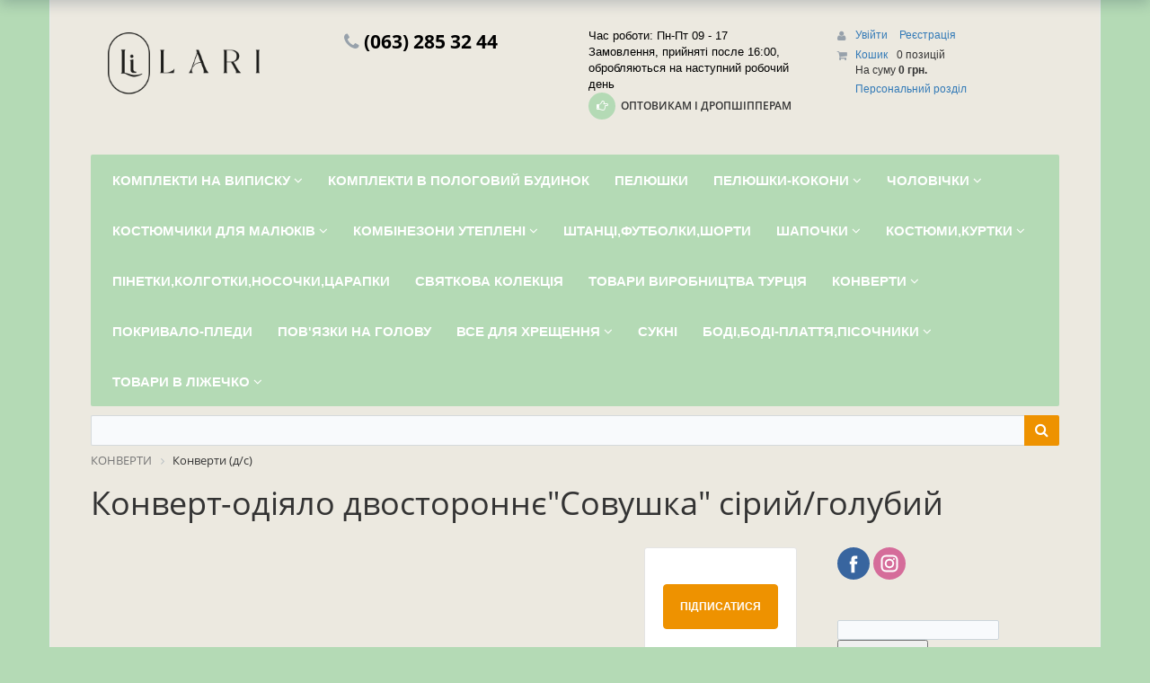

--- FILE ---
content_type: text/html; charset=UTF-8
request_url: http://lari.ua/element/konverti-d-s/konvert-odiyalo-dvostoronn-sovushka-siriy-golubiy/
body_size: 286769
content:
<!DOCTYPE html>
<html xml:lang="ua" lang="ua">
<head>
	<meta http-equiv="X-UA-Compatible" content="IE=edge" />
	<meta name="viewport" content="user-scalable=no, initial-scale=1.0, maximum-scale=1.0, width=device-width">
	<link rel="shortcut icon" type="image/x-icon" href="/icon_new.jpg" />
	<!--<link rel="shortcut icon" type="image/x-icon" href="/baterfly_icon.png" />-->
	<meta http-equiv="Content-Type" content="text/html; charset=UTF-8" />
<meta name="robots" content="index, follow" />
<meta name="keywords" content="Детская одежда, Конверти (д/с) конверт-одіяло двостороннє&amp;quot;совушка&amp;quot; сірий/голубий купить, цена, стоимость, сколько стоит, заказать, доставка, украина, интернет магазин, лари " />
<meta name="description" content="Доступні ціни на Конверт-одіяло двостороннє&amp;quot;Совушка&amp;quot; сірий/голубий для новонароджених в інтернет-магазині Lari.ua. Доставка по Україні" />
<style type="text/css">.bx-composite-btn {background: url(/bitrix/images/main/composite/sprite-1x.png) no-repeat right 0 #e94524;border-radius: 15px;color: #fff !important;display: inline-block;line-height: 30px;font-family: "Helvetica Neue", Helvetica, Arial, sans-serif !important;font-size: 12px !important;font-weight: bold !important;height: 31px !important;padding: 0 42px 0 17px !important;vertical-align: middle !important;text-decoration: none !important;}@media screen   and (min-device-width: 1200px)   and (max-device-width: 1600px)   and (-webkit-min-device-pixel-ratio: 2)  and (min-resolution: 192dpi) {.bx-composite-btn {background-image: url(/bitrix/images/main/composite/sprite-2x.png);background-size: 42px 124px;}}.bx-composite-btn-fixed {position: absolute;top: -45px;right: 15px;z-index: 10;}.bx-btn-white {background-position: right 0;color: #fff !important;}.bx-btn-black {background-position: right -31px;color: #000 !important;}.bx-btn-red {background-position: right -62px;color: #555 !important;}.bx-btn-grey {background-position: right -93px;color: #657b89 !important;}.bx-btn-border {border: 1px solid #d4d4d4;height: 29px !important;line-height: 29px !important;}.bx-composite-loading {display: block;width: 40px;height: 40px;background: url(/bitrix/images/main/composite/loading.gif);}</style>
<script type="text/javascript" data-skip-moving="true">(function(w, d) {var v = w.frameCacheVars = {'CACHE_MODE':'HTMLCACHE','banner':{'url':'http://www.1c-bitrix.ua/composite/','text':'Швидко з Бітрікс','bgcolor':'#222425','style':'white'},'storageBlocks':[],'dynamicBlocks':{'TVwM3R':'d41d8cd98f00','bx_basketFKauiI':'f94c91750deb','KSBlai':'d41d8cd98f00','gBk57g':'1fed2cf4f8bb','bx_basketT0kNhm':'404722fc3e13'},'AUTO_UPDATE':true,'AUTO_UPDATE_TTL':'0','version':'2'};var inv = false;if (v.AUTO_UPDATE === false){if (v.AUTO_UPDATE_TTL && v.AUTO_UPDATE_TTL > 0){var lm = Date.parse(d.lastModified);if (!isNaN(lm)){var td = new Date().getTime();if ((lm + v.AUTO_UPDATE_TTL * 1000) >= td){w.frameRequestStart = false;w.preventAutoUpdate = true;return;}inv = true;}}else{w.frameRequestStart = false;w.preventAutoUpdate = true;return;}}var r = w.XMLHttpRequest ? new XMLHttpRequest() : (w.ActiveXObject ? new w.ActiveXObject("Microsoft.XMLHTTP") : null);if (!r) { return; }w.frameRequestStart = true;var m = v.CACHE_MODE; var l = w.location; var x = new Date().getTime();var q = "?bxrand=" + x + (l.search.length > 0 ? "&" + l.search.substring(1) : "");var u = l.protocol + "//" + l.host + l.pathname + q;r.open("GET", u, true);r.setRequestHeader("BX-ACTION-TYPE", "get_dynamic");r.setRequestHeader("X-Bitrix-Composite", "get_dynamic");r.setRequestHeader("BX-CACHE-MODE", m);r.setRequestHeader("BX-CACHE-BLOCKS", v.dynamicBlocks ? JSON.stringify(v.dynamicBlocks) : "");if (inv){r.setRequestHeader("BX-INVALIDATE-CACHE", "Y");}try { r.setRequestHeader("BX-REF", d.referrer || "");} catch(e) {}if (m === "APPCACHE"){r.setRequestHeader("BX-APPCACHE-PARAMS", JSON.stringify(v.PARAMS));r.setRequestHeader("BX-APPCACHE-URL", v.PAGE_URL ? v.PAGE_URL : "");}r.onreadystatechange = function() {if (r.readyState != 4) { return; }var a = r.getResponseHeader("BX-RAND");var b = w.BX && w.BX.frameCache ? w.BX.frameCache : false;if (a != x || !((r.status >= 200 && r.status < 300) || r.status === 304 || r.status === 1223 || r.status === 0)){var f = {error:true, reason:a!=x?"bad_rand":"bad_status", url:u, xhr:r, status:r.status};if (w.BX && w.BX.ready && b){BX.ready(function() {setTimeout(function(){BX.onCustomEvent("onFrameDataRequestFail", [f]);}, 0);});}w.frameRequestFail = f;return;}if (b){b.onFrameDataReceived(r.responseText);if (!w.frameUpdateInvoked){b.update(false);}w.frameUpdateInvoked = true;}else{w.frameDataString = r.responseText;}};r.send();var p = w.performance;if (p && p.addEventListener && p.getEntries && p.setResourceTimingBufferSize){var e = 'resourcetimingbufferfull';var h = function() {if (w.BX && w.BX.frameCache && w.BX.frameCache.frameDataInserted){p.removeEventListener(e, h);}else {p.setResourceTimingBufferSize(p.getEntries().length + 50);}};p.addEventListener(e, h);}})(window, document);</script>


<link href="/bitrix/css/main/bootstrap.css?1518188866141508" type="text/css"  rel="stylesheet" />
<link href="/bitrix/css/main/font-awesome.css?150962421528777" type="text/css"  rel="stylesheet" />
<link href="/bitrix/js/ui/design-tokens/dist/ui.design-tokens.css?167507140224720" type="text/css"  rel="stylesheet" />
<link href="/bitrix/js/ui/fonts/opensans/ui.font.opensans.css?16689557982555" type="text/css"  rel="stylesheet" />
<link href="/bitrix/js/main/popup/dist/main.popup.bundle.css?167506939928324" type="text/css"  rel="stylesheet" />
<link href="/bitrix/css/main/themes/yellow/style.css?1509624215392" type="text/css"  rel="stylesheet" />
<link href="/bitrix/templates/eshop_bootstrap_yellow_copy/components/bitrix/catalog.element/.default/style.css?169157473625067" type="text/css"  rel="stylesheet" />
<link href="/bitrix/components/bitrix/catalog.product.subscribe/templates/.default/style.css?15096241151816" type="text/css"  rel="stylesheet" />
<link href="/bitrix/components/bitrix/sale.products.gift/templates/.default/style.css?15133552643791" type="text/css"  rel="stylesheet" />
<link href="/bitrix/templates/eshop_bootstrap_yellow_copy/components/bitrix/catalog.item/.default/style.css?169227209925499" type="text/css"  rel="stylesheet" />
<link href="/bitrix/components/bitrix/sale.products.gift/templates/.default/themes/yellow/style.css?1513355264862" type="text/css"  rel="stylesheet" />
<link href="/bitrix/components/bitrix/sale.gift.main.products/templates/.default/style.css?1509624114663" type="text/css"  rel="stylesheet" />
<link href="/bitrix/templates/eshop_bootstrap_yellow_copy/components/bitrix/catalog.element/.default/themes/yellow/style.css?16915747361099" type="text/css"  rel="stylesheet" />
<link href="/bitrix/templates/eshop_bootstrap_yellow_copy/colors.css?16432828771947" type="text/css"  data-template-style="true"  rel="stylesheet" />
<link href="/bitrix/components/bitrix/sale.basket.basket.line/templates/.default/style.css?16534885894749" type="text/css"  data-template-style="true"  rel="stylesheet" />
<link href="/bitrix/templates/eshop_bootstrap_yellow_copy/components/bitrix/menu/catalog_horizontal2/style.css?169227289111328" type="text/css"  data-template-style="true"  rel="stylesheet" />
<link href="/bitrix/templates/eshop_bootstrap_yellow_copy/components/bitrix/menu/catalog_horizontal2/themes/yellow/colors.css?1692272198922" type="text/css"  data-template-style="true"  rel="stylesheet" />
<link href="/bitrix/components/bitrix/search.title/templates/visual/style.css?16687838784079" type="text/css"  data-template-style="true"  rel="stylesheet" />
<link href="/bitrix/components/bitrix/breadcrumb/templates/.default/style.css?1509624114585" type="text/css"  data-template-style="true"  rel="stylesheet" />
<link href="/bitrix/components/bitrix/eshop.socnet.links/templates/bootstrap_v4/style.css?1606130905950" type="text/css"  data-template-style="true"  rel="stylesheet" />
<link href="/bitrix/components/bitrix/eshop.socnet.links/templates/big_squares/style.css?160613090032137" type="text/css"  data-template-style="true"  rel="stylesheet" />
<link href="/bitrix/templates/eshop_bootstrap_yellow_copy/components/bitrix/menu/bottom_menu/style.css?1643279123542" type="text/css"  data-template-style="true"  rel="stylesheet" />
<link href="/bitrix/templates/eshop_bootstrap_yellow_copy/styles.css?16922638955315" type="text/css"  data-template-style="true"  rel="stylesheet" />
<link href="/bitrix/templates/eshop_bootstrap_yellow_copy/template_styles.css?169226389515783" type="text/css"  data-template-style="true"  rel="stylesheet" />
<script type="text/javascript">if(!window.BX)window.BX={};if(!window.BX.message)window.BX.message=function(mess){if(typeof mess==='object'){for(let i in mess) {BX.message[i]=mess[i];} return true;}};</script>
<script type="text/javascript">(window.BX||top.BX).message({'JS_CORE_LOADING':'Завантаження...','JS_CORE_WINDOW_CLOSE':'Закрити','JS_CORE_WINDOW_EXPAND':'Розгорнути','JS_CORE_WINDOW_NARROW':'Згорнути у вікно','JS_CORE_WINDOW_SAVE':'Зберегти','JS_CORE_WINDOW_CANCEL':'Скасувати','JS_CORE_H':'г','JS_CORE_M':'хв','JS_CORE_S':'с','JS_CORE_NO_DATA':'— Немає даних —','JSADM_AI_HIDE_EXTRA':'Приховати зайві','JSADM_AI_ALL_NOTIF':'Показати всі','JSADM_AUTH_REQ':'Потрібна авторизація!','JS_CORE_WINDOW_AUTH':'Увійти','JS_CORE_IMAGE_FULL':'Повний розмір','JS_CORE_WINDOW_CONTINUE':'Продовжити'});</script>

<script type="text/javascript" src="/bitrix/js/main/core/core.js?1683053442487656"></script>

<script>BX.setJSList(['/bitrix/js/main/core/core_ajax.js','/bitrix/js/main/core/core_promise.js','/bitrix/js/main/polyfill/promise/js/promise.js','/bitrix/js/main/loadext/loadext.js','/bitrix/js/main/loadext/extension.js','/bitrix/js/main/polyfill/promise/js/promise.js','/bitrix/js/main/polyfill/find/js/find.js','/bitrix/js/main/polyfill/includes/js/includes.js','/bitrix/js/main/polyfill/matches/js/matches.js','/bitrix/js/ui/polyfill/closest/js/closest.js','/bitrix/js/main/polyfill/fill/main.polyfill.fill.js','/bitrix/js/main/polyfill/find/js/find.js','/bitrix/js/main/polyfill/matches/js/matches.js','/bitrix/js/main/polyfill/core/dist/polyfill.bundle.js','/bitrix/js/main/core/core.js','/bitrix/js/main/polyfill/intersectionobserver/js/intersectionobserver.js','/bitrix/js/main/lazyload/dist/lazyload.bundle.js','/bitrix/js/main/polyfill/core/dist/polyfill.bundle.js','/bitrix/js/main/parambag/dist/parambag.bundle.js']);
</script>
<script type="text/javascript">(window.BX||top.BX).message({'pull_server_enabled':'N','pull_config_timestamp':'0','pull_guest_mode':'N','pull_guest_user_id':'0'});(window.BX||top.BX).message({'PULL_OLD_REVISION':'Для продовження коректної роботи з сайтом необхідно перезавантажити сторінку.'});</script>
<script type="text/javascript">(window.BX||top.BX).message({'LANGUAGE_ID':'ua','FORMAT_DATE':'DD.MM.YYYY','FORMAT_DATETIME':'DD.MM.YYYY HH:MI:SS','COOKIE_PREFIX':'BITRIX_SM','SERVER_TZ_OFFSET':'0','UTF_MODE':'Y','SITE_ID':'s1','SITE_DIR':'/'});</script>


<script type="text/javascript" src="/bitrix/js/ui/dexie/dist/dexie3.bundle.js?1668955872188902"></script>
<script type="text/javascript" src="/bitrix/js/main/core/core_ls.js?150962420810430"></script>
<script type="text/javascript" src="/bitrix/js/main/core/core_fx.js?150962420816888"></script>
<script type="text/javascript" src="/bitrix/js/main/core/core_frame_cache.js?165348771917069"></script>
<script type="text/javascript" src="/bitrix/js/pull/protobuf/protobuf.js?1606926409274055"></script>
<script type="text/javascript" src="/bitrix/js/pull/protobuf/model.js?160692640970928"></script>
<script type="text/javascript" src="/bitrix/js/rest/client/rest.client.js?160692644017414"></script>
<script type="text/javascript" src="/bitrix/js/pull/client/pull.client.js?168305292881012"></script>
<script type="text/javascript" src="/bitrix/js/main/popup/dist/main.popup.bundle.js?1670263271116769"></script>
<script type="text/javascript" src="/bitrix/js/currency/currency-core/dist/currency-core.bundle.js?16770716087014"></script>
<script type="text/javascript" src="/bitrix/js/currency/core_currency.js?16431908021141"></script>
<script type="text/javascript">
					(function () {
						"use strict";

						var counter = function ()
						{
							var cookie = (function (name) {
								var parts = ("; " + document.cookie).split("; " + name + "=");
								if (parts.length == 2) {
									try {return JSON.parse(decodeURIComponent(parts.pop().split(";").shift()));}
									catch (e) {}
								}
							})("BITRIX_CONVERSION_CONTEXT_s1");

							if (cookie && cookie.EXPIRE >= BX.message("SERVER_TIME"))
								return;

							var request = new XMLHttpRequest();
							request.open("POST", "/bitrix/tools/conversion/ajax_counter.php", true);
							request.setRequestHeader("Content-type", "application/x-www-form-urlencoded");
							request.send(
								"SITE_ID="+encodeURIComponent("s1")+
								"&sessid="+encodeURIComponent(BX.bitrix_sessid())+
								"&HTTP_REFERER="+encodeURIComponent(document.referrer)
							);
						};

						if (window.frameRequestStart === true)
							BX.addCustomEvent("onFrameDataReceived", counter);
						else
							BX.ready(counter);
					})();
				</script>

<script data-skip-moving="true">
	(function(w,d,u,b){
		s=d.createElement('script');r=(Date.now()/1000|0);s.async=1;s.src=u+'?'+r;
		h=d.getElementsByTagName('script')[0];h.parentNode.insertBefore(s,h);
	})(window,document,'https://cdn.bitrix24.ua/b2029047/crm/site_button/loader_2_rsvx6v.js');
</script>

<div id="bxdynamic_TVwM3R_start" style="display:none"></div><div id="bxdynamic_TVwM3R_end" style="display:none"></div>



<script type="text/javascript" src="/bitrix/components/bitrix/sale.basket.basket.line/templates/.default/script.js?15096241175335"></script>
<script type="text/javascript" src="/bitrix/templates/eshop_bootstrap_yellow_copy/components/bitrix/menu/catalog_horizontal2/script.js?16922721986096"></script>
<script type="text/javascript" src="/bitrix/components/bitrix/search.title/script.js?15585946809847"></script>
<script type="text/javascript" src="/bitrix/components/asd/subscribe.quick.form/templates/.default/script.js?15096241311095"></script>
<script type="text/javascript" src="/bitrix/templates/eshop_bootstrap_yellow_copy/components/bitrix/catalog.element/.default/script.js?169157473690051"></script>
<script type="text/javascript" src="/bitrix/components/bitrix/catalog.product.subscribe/templates/.default/script.js?155859511717434"></script>
<script type="text/javascript" src="/bitrix/components/bitrix/sale.products.gift/templates/.default/script.js?15592837924926"></script>
<script type="text/javascript" src="/bitrix/templates/eshop_bootstrap_yellow_copy/components/bitrix/catalog.item/.default/script.js?169227200363917"></script>
<script type="text/javascript" src="/bitrix/components/bitrix/sale.gift.main.products/templates/.default/script.js?15096241143763"></script>
<script type="text/javascript">var _ba = _ba || []; _ba.push(["aid", "b3328244ff74227c9d195fdb6352e59f"]); _ba.push(["host", "lari.ua"]); _ba.push(["ad[ct][item]", "[base64]"]);_ba.push(["ad[ct][user_id]", function(){return BX.message("USER_ID") ? BX.message("USER_ID") : 0;}]);_ba.push(["ad[ct][recommendation]", function() {var rcmId = "";var cookieValue = BX.getCookie("BITRIX_SM_RCM_PRODUCT_LOG");var productId = 3786;var cItems = [];var cItem;if (cookieValue){cItems = cookieValue.split(".");}var i = cItems.length;while (i--){cItem = cItems[i].split("-");if (cItem[0] == productId){rcmId = cItem[1];break;}}return rcmId;}]);_ba.push(["ad[ct][v]", "2"]);(function() {var ba = document.createElement("script"); ba.type = "text/javascript"; ba.async = true;ba.src = (document.location.protocol == "https:" ? "https://" : "http://") + "bitrix.info/ba.js";var s = document.getElementsByTagName("script")[0];s.parentNode.insertBefore(ba, s);})();</script>


		<title>Конверт-одіяло двостороннє&quot;Совушка&quot; сірий/голубий для новонародженого - купити в інтернет-магазині Lari.ua</title>
</head>
<body  class="bx-background-image bx-yellow" > <!-- oncontextmenu="return false;" oncopy="return false;" -->

<script>
  (function(i,s,o,g,r,a,m){i['GoogleAnalyticsObject']=r;i[r]=i[r]||function(){
  (i[r].q=i[r].q||[]).push(arguments)},i[r].l=1*new Date();a=s.createElement(o),
  m=s.getElementsByTagName(o)[0];a.async=1;a.src=g;m.parentNode.insertBefore(a,m)
  })(window,document,'script','//www.google-analytics.com/analytics.js','ga');

  ga('create', 'UA-26745522-4', 'auto');
  ga('send', 'pageview');

</script>
	<div id="panel"></div>
<div class="bx-wrapper" id="bx_eshop_wrap">
	<header class="bx-header">
		<div class="bx-header-section container">
			<div class="row">
				<div class="col-lg-3 col-md-3 col-sm-4 col-xs-12">
					<div class="bx-logo">
																									<a class="bx-logo-block hidden-xs" href="/">
								<img src="/include/logo black.png" srcset="/include/logo black.png
"><!--<img src="/include/logo_lari.png" srcset="/include/logo_lari.png">-->							</a>
							<a class="bx-logo-block hidden-lg hidden-md hidden-sm text-center" href="/">
								<img src="/include/logo black.png
" srcset="/include/logo white.png
"><!-- <img src="/include/logo_lari_white_2.png" srcset="/include/logo_lari_white_2.png">-->							</a>

					</div>
				</div>
				<div class="col-lg-3 col-md-3 col-sm-4 col-xs-12">
					<div class="bx-inc-orginfo">
						<div>
							<span class="bx-inc-orginfo-phone"><i class="fa fa-phone"></i> <span style="font-size: 16pt;">
(063) 285 32 44<br id="null">
</span></span>
						</div>
					</div>
				</div>
				<div class="col-lg-3 col-md-3 hidden-sm hidden-xs">
					<div class="bx-worktime">
						<div class="bx-worktime-prop">
							Час роботи: Пн-Пт 09 - 17<br>
Замовлення, прийняті после 16:00, обробляються на наступний робочий день  <a class="bx-s-info-block" href="/about/wholesale/">
<div class="bx-s-info-title">
	<div class="bx-s-info-titleicon">
 <i class="fa fa-hand-o-right"></i>
	</div>
	<div class="bx-s-info-titletext">
		 Оптовикам і дропшіпперам
	</div>
</div>
<div class="bx-s-info-content">
</div>
 </a>						</div>
					</div>
				</div>
				<div class="col-lg-3 col-md-3 col-sm-4 col-xs-12 hidden-xs">
					<script>
var bx_basketFKauiI = new BitrixSmallCart;
</script>
<div id="bx_basketFKauiI" class="bx-basket bx-opener"><div class="bx-hdr-profile">
	<div class="bx-basket-block"><i class="fa fa-shopping-cart"></i>
			<a href="/personal/cart/">Кошик</a>			<div style="padding-top: 4px;">
			<span class="icon_info"></span>
			<a href="/personal/">Персональний розділ</a>
			</div>
			</div>
</div></div>
<script type="text/javascript">
	bx_basketFKauiI.siteId       = 's1';
	bx_basketFKauiI.cartId       = 'bx_basketFKauiI';
	bx_basketFKauiI.ajaxPath     = '/bitrix/components/bitrix/sale.basket.basket.line/ajax.php';
	bx_basketFKauiI.templateName = '.default';
	bx_basketFKauiI.arParams     =  {'PATH_TO_BASKET':'/personal/cart/','PATH_TO_PERSONAL':'/personal/','SHOW_PERSONAL_LINK':'Y','SHOW_NUM_PRODUCTS':'Y','SHOW_TOTAL_PRICE':'Y','SHOW_PRODUCTS':'N','POSITION_FIXED':'N','SHOW_AUTHOR':'Y','PATH_TO_REGISTER':'/login/','PATH_TO_PROFILE':'/personal/','COMPONENT_TEMPLATE':'.default','PATH_TO_ORDER':'/personal/order/make/','SHOW_EMPTY_VALUES':'Y','PATH_TO_AUTHORIZE':'/login/','HIDE_ON_BASKET_PAGES':'Y','POSITION_HORIZONTAL':'right','POSITION_VERTICAL':'top','CACHE_TYPE':'A','SHOW_REGISTRATION':'Y','SHOW_DELAY':'Y','SHOW_NOTAVAIL':'Y','SHOW_IMAGE':'Y','SHOW_PRICE':'Y','SHOW_SUMMARY':'Y','MAX_IMAGE_SIZE':'70','AJAX':'N','~PATH_TO_BASKET':'/personal/cart/','~PATH_TO_PERSONAL':'/personal/','~SHOW_PERSONAL_LINK':'Y','~SHOW_NUM_PRODUCTS':'Y','~SHOW_TOTAL_PRICE':'Y','~SHOW_PRODUCTS':'N','~POSITION_FIXED':'N','~SHOW_AUTHOR':'Y','~PATH_TO_REGISTER':'/login/','~PATH_TO_PROFILE':'/personal/','~COMPONENT_TEMPLATE':'.default','~PATH_TO_ORDER':'/personal/order/make/','~SHOW_EMPTY_VALUES':'Y','~PATH_TO_AUTHORIZE':'/login/','~HIDE_ON_BASKET_PAGES':'Y','~POSITION_HORIZONTAL':'right','~POSITION_VERTICAL':'top','~CACHE_TYPE':'A','~SHOW_REGISTRATION':'Y','~SHOW_DELAY':'Y','~SHOW_NOTAVAIL':'Y','~SHOW_IMAGE':'Y','~SHOW_PRICE':'Y','~SHOW_SUMMARY':'Y','~MAX_IMAGE_SIZE':'70','~AJAX':'N','cartId':'bx_basketFKauiI'}; // TODO \Bitrix\Main\Web\Json::encode
	bx_basketFKauiI.closeMessage = 'Приховати';
	bx_basketFKauiI.openMessage  = 'Розкрити';
	bx_basketFKauiI.activate();
</script>				</div>
			</div>
			<div class="row">
				<div class="col-md-12 hidden-xs">
					<div class="bx-top-nav bx-yellow" id="catalog_menu_LkGdQn">
	<nav class="bx-top-nav-container" id="cont_catalog_menu_LkGdQn">
		<ul class="bx-nav-list-1-lvl" id="ul_catalog_menu_LkGdQn">
		     <!-- first level-->
						<li
				class="bx-nav-1-lvl bx-nav-list-2-col  bx-nav-parent"
				onmouseover="BX.CatalogMenu.itemOver(this);"
				onmouseout="BX.CatalogMenu.itemOut(this)"
									data-role="bx-menu-item"
								onclick="if (BX.hasClass(document.documentElement, 'bx-touch')) obj_catalog_menu_LkGdQn.clickInMobile(this, event);"
			>
				<a
					href="/catalog/komplekti-na-vipisku/"											onmouseover="obj_catalog_menu_LkGdQn.changeSectionPicure(this, '583797538');"
									>
					<span>
						КОМПЛЕКТИ НА ВИПИСКУ						<i class="fa fa-angle-down"></i>					</span>
				</a>
							<span class="bx-nav-parent-arrow" onclick="obj_catalog_menu_LkGdQn.toggleInMobile(this)"><i class="fa fa-angle-left"></i></span> <!-- for mobile -->
				<div class="bx-nav-2-lvl-container">
											<ul class="bx-nav-list-2-lvl">
						  <!-- second level-->
							<li class="bx-nav-2-lvl">
								<a
									href="/catalog/komplekti-zima/"																			onmouseover="obj_catalog_menu_LkGdQn.changeSectionPicure(this, '3446106813');"
																		data-picture="/upload/resize_cache/iblock/ce2/240_700_1/iaqq6sg9pfhe0klq7i0n0zid1h6ao2r4.jpg"
																	>
									<span>Комплекти (зима)</span>
								</a>
														</li>
						  <!-- second level-->
							<li class="bx-nav-2-lvl">
								<a
									href="/catalog/komplekti-lito/"																			onmouseover="obj_catalog_menu_LkGdQn.changeSectionPicure(this, '2947792366');"
																		data-picture="/upload/resize_cache/iblock/dcb/240_700_1/tp4ojvx5bmmlubrr6ystk36fup31m0in.jpg"
																	>
									<span>Комплекти (літо)</span>
								</a>
														</li>
						  <!-- second level-->
							<li class="bx-nav-2-lvl">
								<a
									href="/catalog/komplekti-osin-vesna/"																			onmouseover="obj_catalog_menu_LkGdQn.changeSectionPicure(this, '1739700074');"
																		data-picture="/upload/resize_cache/iblock/90e/240_700_1/ehyj74bycjlcujbg866e6puz25elg2vf.jpg"
																	>
									<span>Комплекти (осінь-весна)</span>
								</a>
														</li>
						  <!-- second level-->
							<li class="bx-nav-2-lvl">
								<a
									href="/catalog/odyag-na-vipisku/"																			onmouseover="obj_catalog_menu_LkGdQn.changeSectionPicure(this, '3096768661');"
																		data-picture="/upload/resize_cache/iblock/53f/240_700_1/i5uuw9o189e0ut0wripy35v24i558ioc.JPG"
																	>
									<span>Одяг на виписку</span>
								</a>
														</li>
												</ul>
																<div class="bx-nav-list-2-lvl bx-nav-catinfo dbg" data-role="desc-img-block">
							<a href="/catalog/komplekti-na-vipisku/">
								<img src="/upload/resize_cache/iblock/c99/240_700_1/1w3cyxvspb0zqe7sa2m4y6ue4xj15qpc.jpg" alt="">
							</a>
							<!-- <p></p> -->
						</div>
						<div class="bx-nav-catinfo-back"></div>
									</div>
						</li>
		     <!-- first level-->
						<li
				class="bx-nav-1-lvl bx-nav-list-1-col "
				onmouseover="BX.CatalogMenu.itemOver(this);"
				onmouseout="BX.CatalogMenu.itemOut(this)"
								onclick="if (BX.hasClass(document.documentElement, 'bx-touch')) obj_catalog_menu_LkGdQn.clickInMobile(this, event);"
			>
				<a
					href="/catalog/komplekti-v-pologoviy-budinok/"									>
					<span>
						КОМПЛЕКТИ В ПОЛОГОВИЙ БУДИНОК											</span>
				</a>
						</li>
		     <!-- first level-->
						<li
				class="bx-nav-1-lvl bx-nav-list-1-col "
				onmouseover="BX.CatalogMenu.itemOver(this);"
				onmouseout="BX.CatalogMenu.itemOut(this)"
								onclick="if (BX.hasClass(document.documentElement, 'bx-touch')) obj_catalog_menu_LkGdQn.clickInMobile(this, event);"
			>
				<a
					href="/catalog/pelyushki/"									>
					<span>
						ПЕЛЮШКИ											</span>
				</a>
						</li>
		     <!-- first level-->
						<li
				class="bx-nav-1-lvl bx-nav-list-2-col  bx-nav-parent"
				onmouseover="BX.CatalogMenu.itemOver(this);"
				onmouseout="BX.CatalogMenu.itemOut(this)"
									data-role="bx-menu-item"
								onclick="if (BX.hasClass(document.documentElement, 'bx-touch')) obj_catalog_menu_LkGdQn.clickInMobile(this, event);"
			>
				<a
					href="/catalog/pelyushki-kokoni/"											onmouseover="obj_catalog_menu_LkGdQn.changeSectionPicure(this, '1966682166');"
									>
					<span>
						 ПЕЛЮШКИ-КОКОНИ						<i class="fa fa-angle-down"></i>					</span>
				</a>
							<span class="bx-nav-parent-arrow" onclick="obj_catalog_menu_LkGdQn.toggleInMobile(this)"><i class="fa fa-angle-left"></i></span> <!-- for mobile -->
				<div class="bx-nav-2-lvl-container">
											<ul class="bx-nav-list-2-lvl">
						  <!-- second level-->
							<li class="bx-nav-2-lvl">
								<a
									href="/catalog/kokoni-futer/"																			onmouseover="obj_catalog_menu_LkGdQn.changeSectionPicure(this, '3260178824');"
																		data-picture="/upload/resize_cache/iblock/e6e/240_700_1/so2i17wwmtbcg1u70c9j6ixcdyi9gggw.jpg"
																	>
									<span>Кокони футер</span>
								</a>
														</li>
						  <!-- second level-->
							<li class="bx-nav-2-lvl">
								<a
									href="/catalog/kokoni-interlok/"																			onmouseover="obj_catalog_menu_LkGdQn.changeSectionPicure(this, '4034850689');"
																		data-picture="/upload/resize_cache/iblock/554/240_700_1/bmtqjf1fze5tlzw81jfqr5ub7dg21xfu.jpg"
																	>
									<span>Кокони інтерлок</span>
								</a>
														</li>
						  <!-- second level-->
							<li class="bx-nav-2-lvl">
								<a
									href="/catalog/kokoni-kulir/"																			onmouseover="obj_catalog_menu_LkGdQn.changeSectionPicure(this, '3799774274');"
																		data-picture="/upload/resize_cache/iblock/1d1/240_700_1/vv6lpa92k02zmw7nr0fnkfz15owkqkab.jpeg"
																	>
									<span>Кокони кулір</span>
								</a>
														</li>
						  <!-- second level-->
							<li class="bx-nav-2-lvl">
								<a
									href="/catalog/kokoni-ribana-azhurna/"																			onmouseover="obj_catalog_menu_LkGdQn.changeSectionPicure(this, '3635897417');"
																		data-picture="/upload/resize_cache/iblock/607/240_700_1/j4d49tpmiv9zwy9o1pp97u8vif17h5pk.jpg"
																	>
									<span>Кокони рибана ажурна</span>
								</a>
														</li>
												</ul>
																<div class="bx-nav-list-2-lvl bx-nav-catinfo dbg" data-role="desc-img-block">
							<a href="/catalog/pelyushki-kokoni/">
								<img src="/upload/resize_cache/iblock/1d1/240_700_1/vv6lpa92k02zmw7nr0fnkfz15owkqkab.jpeg" alt="">
							</a>
							<!-- <p><p>
	 Коли в сім'ї з'являється малюк, важливим стає питання його швидкого та зручного перевдягання. Купити кокони для новонароджених від вітчизняного виробника за дуже вигідними цінами&nbsp;<a title="Інтернет-магазин дитячого одягу" href="http://lari.ua/">інтернет-магазин LARI</a>. Для оптових покупців передбачено значні знижки та низку інших переваг.
</p>
<p>
	 Пеленальний період – досить складний час для батьків, і вони з нетерпінням чекають, коли ж можна буде перейти до зручних повзунок та штанців. Пелюшка-кокон для новонароджених дозволяє забути всі труднощі та незручності, пов'язані з традиційним сповиванням.
</p>
<h2> Призначення пеленального конверта для немовляти</h2>


 <img alt="Пелёнка-кокон белая" src="/seo_img/cocon.jpg" style="margin: 10px; float: right; width: 210px;" title="Пелёнка-кокон Ангел">

<p>
	 Кокон є сучасною моделлю пелюшки, яка забезпечує комфорт при носінні і зручність при одяганні. Усередині такого спальника дитина почувається затишно та вільно. Конверт-кокон для новонародженого виготовляється з м'яких гіпоалергенних тканин або якісного трикотажу та має велику кількість переваг. Ця річ першого гардероба малюка може застосовуватися як на постійній основі, так і для періодичного носіння. Використовувати пелюшку-кокон для новонароджених можна з перших днів життя.
</p>
<p>
	 Психологи та педіатри давно встановили, що обмежений простір у перші дні життя дитині необхідний, оскільки він звик до такого стану в утробі матері. Пелюшка-кокон для новонароджених створює саме такі умови. Малюкові зручно в ній перебувати як під час сну, так і неспання. До того ж сучасні пеленальні конверти, зшиті у формі кокона, набагато зручніші за стандартні пелюшки. Вони оснащені блискавкою, липучками чи стрічками, що дозволяє швидко застебнути спальник. Існує безліч варіантів пелюшок-коконів для новонароджених. Завдяки привабливому сучасному дизайну, модель чудово підходить для урочистої виписки з пологового будинку.
</p>
<h2>Де придбати пелюшку-кокон для новонароджених</h2>
<p>
	 У нашому інтернет-магазині товарів для немовлят можна придбати пеленальні конверти за невисокими цінами з доставкою по всій Україні. Зручна форма замовлення на сайті дозволяє купити пелюшки-кокони, а також інші товари для новонароджених швидко та зручно. У разі виникнення проблем із вибором чи питань щодо дитячого одягу зв'яжіться з нашими менеджерами по телефону або e-mail. Вони нададуть вам найвичерпнішу інформацію та запропонують найкращі товари для вашої дитини.
</p></p> -->
						</div>
						<div class="bx-nav-catinfo-back"></div>
									</div>
						</li>
		     <!-- first level-->
						<li
				class="bx-nav-1-lvl bx-nav-list-2-col  bx-nav-parent"
				onmouseover="BX.CatalogMenu.itemOver(this);"
				onmouseout="BX.CatalogMenu.itemOut(this)"
									data-role="bx-menu-item"
								onclick="if (BX.hasClass(document.documentElement, 'bx-touch')) obj_catalog_menu_LkGdQn.clickInMobile(this, event);"
			>
				<a
					href="/catalog/cholovichki/"											onmouseover="obj_catalog_menu_LkGdQn.changeSectionPicure(this, '2564194958');"
									>
					<span>
						 ЧОЛОВІЧКИ						<i class="fa fa-angle-down"></i>					</span>
				</a>
							<span class="bx-nav-parent-arrow" onclick="obj_catalog_menu_LkGdQn.toggleInMobile(this)"><i class="fa fa-angle-left"></i></span> <!-- for mobile -->
				<div class="bx-nav-2-lvl-container">
											<ul class="bx-nav-list-2-lvl">
						  <!-- second level-->
							<li class="bx-nav-2-lvl">
								<a
									href="/catalog/cholovichki-ribana/"																			onmouseover="obj_catalog_menu_LkGdQn.changeSectionPicure(this, '2336429443');"
																		data-picture="/upload/resize_cache/iblock/cc9/240_700_1/9a0rpt965tc0l09nuw12rffgrg0bx9a4.jpg"
																	>
									<span>Чоловічки рибана</span>
								</a>
														</li>
						  <!-- second level-->
							<li class="bx-nav-2-lvl">
								<a
									href="/catalog/cholovichki-interlok/"																			onmouseover="obj_catalog_menu_LkGdQn.changeSectionPicure(this, '2371692579');"
																		data-picture="/upload/resize_cache/iblock/0fc/240_700_1/48np9xke0i7ghcy5ycntbtwylho7ckl8.jpeg"
																	>
									<span>Чоловічки інтерлок</span>
								</a>
														</li>
						  <!-- second level-->
							<li class="bx-nav-2-lvl">
								<a
									href="/catalog/cholovichki-kulir/"																			onmouseover="obj_catalog_menu_LkGdQn.changeSectionPicure(this, '3939575746');"
																		data-picture="/upload/resize_cache/iblock/b0e/240_700_1/3yzt1ud0perm96an2tptlbs85khhs9z3.jpeg"
																	>
									<span>Чоловічки кулір</span>
								</a>
														</li>
						  <!-- second level-->
							<li class="bx-nav-2-lvl">
								<a
									href="/catalog/cholovichki-futer/"																			onmouseover="obj_catalog_menu_LkGdQn.changeSectionPicure(this, '3405296136');"
																		data-picture="/upload/resize_cache/iblock/328/240_700_1/f7r22teyhr4ahxzhvaig1ghjxzuuexo8.jpg"
																	>
									<span>Чоловічки футер</span>
								</a>
														</li>
												</ul>
																<div class="bx-nav-list-2-lvl bx-nav-catinfo dbg" data-role="desc-img-block">
							<a href="/catalog/cholovichki/">
								<img src="/upload/resize_cache/iblock/b0e/240_700_1/3yzt1ud0perm96an2tptlbs85khhs9z3.jpeg" alt="">
							</a>
							<!-- <p><!--
	 Красиві обновки потрібні малюкам відразу після появи світ. Ми пропонуємо купити дитячі чоловічки для новонароджених оптом та в роздріб з доставкою по всій Україні. Можливість недорого купити сліпи та дитячі чоловічки для новонароджених – шанс зібрати малюку чудовий гардероб із натуральних тканин високої якості.
</p>
<h2>Чим зручні дитячі чоловічки для новонароджених</h2>
 <img alt="Детские товары" src="/seo_img/kombinezon.jpg" style="margin: 0px 10px 0px 10px; float: left; width: 150px;" title="Детский комбинезон">
<p>
	 Малюкам необхідний одяг особливого крою, в якому буде зручно спати і комфортно освоювати перші рухи. Людини та сліпи для новонароджених – це особливі комбінезони з довгими рукавами та штанинами. Крихітки виглядають у них дуже мило, проте це – не єдина гідність. Тканини, з яких пошиті комбінезони для новонароджених, добре пропускають повітря і мають приємну на дотик поверхню, що забезпечить вашим малюкам чудовий настрій під час відпочинку або знайомства з навколишнім оточенням. Комбінезони легко піддаються пранню, а на їхнє повне висихання йде зовсім небагато часу.
</p>
<p>
	 Чоловічки для новонароджених на виписку – чудовий варіант для першої фотосесії та відеозйомки: приємні забарвлення радують око, а висока якість дитячого одягу не поступається найкращим зарубіжним зразкам. А затишні сліпи для новонароджених стануть ідеальним одягом для спокійного сну чи гри з мамою. Особливий крій дозволить уникнути натирання шкіри швами, а ретельно підібрані тканини, напевно, сподобаються крихті за рахунок м'якого вивороту.
</p>
<p>
	 У нашому каталозі ви можете придбати чоловічки для новонароджених, призначені для прогулянок. Усі комбінезони мають у комплекті шапочку, так що вам не доведеться окремо підбирати головний убір.
</p>
<h2>Три причини купити комбінезони в інтернет-магазині</h2>
 <img alt="Ассортимент детских комбинезонов" src="/seo_img/kombinezon_1.jpg" style="margin: 0px 0px 10px 10px; float: right; width: 150px;" title="Недорогие детские комбинезоны">
<p>
	 У нашому інтернет-магазині купити чоловічки для новонароджених недорого можуть мешканці будь-яких куточків України: є можливість обрати один із трьох способів доставки. Наші постійні партнери встигли оцінити переваги відправлення післяплатою. Перше замовлення ми надсилаємо за умови стовідсоткової передоплати, а за подальшої співпраці достатньо внести невелику суму, а решту виплатити після отримання покупки.
</p>
<p>
	 Широкий асортимент товарів є ще одним аргументом на користь співпраці з нами. Вибирайте гарні та зручні комбінезони для теплої та холодної погоди на будь-який смак – каталог <a href="http://lari.ua/" title="Одежда для детей оптом">детской одежды</a> часто поповнюється. Оцінити моделі для малюків допоможуть яскраві фотографії та докладні описи кожної моделі.</p>
--></p> -->
						</div>
						<div class="bx-nav-catinfo-back"></div>
									</div>
						</li>
		     <!-- first level-->
						<li
				class="bx-nav-1-lvl bx-nav-list-2-col  bx-nav-parent"
				onmouseover="BX.CatalogMenu.itemOver(this);"
				onmouseout="BX.CatalogMenu.itemOut(this)"
									data-role="bx-menu-item"
								onclick="if (BX.hasClass(document.documentElement, 'bx-touch')) obj_catalog_menu_LkGdQn.clickInMobile(this, event);"
			>
				<a
					href="/catalog/kostyumchiki-dlya-malyukiv/"											onmouseover="obj_catalog_menu_LkGdQn.changeSectionPicure(this, '1481389352');"
									>
					<span>
						 КОСТЮМЧИКИ ДЛЯ МАЛЮКІВ						<i class="fa fa-angle-down"></i>					</span>
				</a>
							<span class="bx-nav-parent-arrow" onclick="obj_catalog_menu_LkGdQn.toggleInMobile(this)"><i class="fa fa-angle-left"></i></span> <!-- for mobile -->
				<div class="bx-nav-2-lvl-container">
											<ul class="bx-nav-list-2-lvl">
						  <!-- second level-->
							<li class="bx-nav-2-lvl">
								<a
									href="/catalog/kostyumchiki-interlok/"																			onmouseover="obj_catalog_menu_LkGdQn.changeSectionPicure(this, '4031037129');"
																		data-picture="/upload/resize_cache/iblock/490/240_700_1/n6r1g7w6vsakdp3iwki84wt74799v41g.jpg"
																	>
									<span>Костюмчики інтерлок</span>
								</a>
														</li>
						  <!-- second level-->
							<li class="bx-nav-2-lvl">
								<a
									href="/catalog/kostyumchiki-kulir/"																			onmouseover="obj_catalog_menu_LkGdQn.changeSectionPicure(this, '4118453966');"
																		data-picture="/upload/resize_cache/iblock/dcb/240_700_1/7awy2hembgmhvp4z4k2dd351zzii6k2v.jpeg"
																	>
									<span>Костюмчики кулір</span>
								</a>
														</li>
						  <!-- second level-->
							<li class="bx-nav-2-lvl">
								<a
									href="/catalog/kostyumchiki-ribana-azhurna/"																			onmouseover="obj_catalog_menu_LkGdQn.changeSectionPicure(this, '2706969334');"
																		data-picture="/upload/resize_cache/iblock/b00/240_700_1/1lvhpnvyrvnopufiwtegci07yzolmwkq.jpg"
																	>
									<span>Костюмчики рибана ажурна</span>
								</a>
														</li>
						  <!-- second level-->
							<li class="bx-nav-2-lvl">
								<a
									href="/catalog/kostyumchiki-futer/"																			onmouseover="obj_catalog_menu_LkGdQn.changeSectionPicure(this, '3578989316');"
																		data-picture="/upload/resize_cache/iblock/8ac/240_700_1/vn9ykm3zl314tf5kji7ifxvwlxskhwd4.jpeg"
																	>
									<span>Костюмчики футер</span>
								</a>
														</li>
												</ul>
																<div class="bx-nav-list-2-lvl bx-nav-catinfo dbg" data-role="desc-img-block">
							<a href="/catalog/kostyumchiki-dlya-malyukiv/">
								<img src="/upload/resize_cache/iblock/8ac/240_700_1/vn9ykm3zl314tf5kji7ifxvwlxskhwd4.jpeg" alt="">
							</a>
							<!-- <p><!--
	Поява дитини на світ – одна з найважливіших подій у житті кожної сім'ї, і готуватися до неї слід максимально ґрунтовно. В нашому <a href="http://lari.ua/" title="Детская одежда оптом">интернет-магазине</a> оптом та в роздріб можна купити комплекти для новонароджених на виписку з пологового будинку – якісні, красиві та дуже комфортні. Ми самостійно розробляємо дизайн моделей, виробляємо та реалізуємо дитячі набори одягу для новонароджених на витяг з пологового будинку зі зручною доставкою по всій території України. В асортименті представлені найрізноманітніші дитячі набори одягу для хлопчиків та дівчаток, укомплектовані всіма необхідними речами: сорочечкою, шапочкою, штанцями.
</p>
<h2>Як вибрати комплект на виписку з роддому</h2>
 <img alt="Детские наборы одежды для детей" src="/seo_img/komplektu_dlya_roddoma.jpg" style="margin: 0px 0px 10px 10px; float: right; width: 200px;" title="Комплекты на выписку из роддома">
<p>
	Звичайно, всі необхідні речі можна купити окремо, але саме якісні комплекти на виписку для новонароджених мають певні переваги:
</p>
<ul>
	<li>відрізняються красивим оформленням, за рахунок чого фотографії виходять дуже цікавими та мальовничими;</li>
	<li>шиються тільки з натуральних тканин (льону, бавовни, байки);</li>
	<li>всі елементи підібрані у певному відтінку, що позбавляє необхідності, наприклад, шукати шапочку в тон до сорочці.</li>
</ul>
<p>
	Що ж до рекомендацій щодо вибору наборів для новонароджених на виписку з пологового будинку, вони повністю відповідають вимогам до повсякденного дитячого одягу. А саме, дитячі комплекти для новонароджених до пологового будинку мають бути:
<ul>
	<li>з натуральної, м'якої та зручної тканини;</li>
	<li>без блискавок, гудзиків, заломів та грубих швів, які можуть завдати крихті дискомфорту;</li>
	<li>не надто відкриті, навіть якщо на вулиці дуже тепло: голівка, ніжки та ручки дитини повинні бути повністю закриті.</li>
</ul>
<p>
	Саме такі комплекти представлені у нашому інтернет-магазині. Всі моделі виконані з ніжної бавовняної тканини з гладким зовнішнім шаром і м'яким внутрішнім. У комплектації є шапочка, штанці на м'якій широкій резинці і сорочечка з довгими рукавами. А різноманітний дизайн (з принтом, з однотонних матеріалів пастельних відтінків та бантиками) комплектів дозволяє легко підібрати ідеальний варіант.
</p>
<h2>Оформлення покупки</h2>
<p>
	Щоб купити набір для виписки новонародженого з пологового будинку, додайте товар у «Кошик» та вкажіть свої контактні дані. Ми співпрацюємо як з оптовими, так і роздрібними покупцями.
</p>
<p>
	Пересилання товарів здійснюється по всій території країни за допомогою Укрпошти, Нової Пошти.
</p>
<p>
	Всі питання щодо роботи нашої компанії можна поставити менеджерам: по телефону, через e-mail або через соцмережі.
--></p> -->
						</div>
						<div class="bx-nav-catinfo-back"></div>
									</div>
						</li>
		     <!-- first level-->
						<li
				class="bx-nav-1-lvl bx-nav-list-2-col  bx-nav-parent"
				onmouseover="BX.CatalogMenu.itemOver(this);"
				onmouseout="BX.CatalogMenu.itemOut(this)"
									data-role="bx-menu-item"
								onclick="if (BX.hasClass(document.documentElement, 'bx-touch')) obj_catalog_menu_LkGdQn.clickInMobile(this, event);"
			>
				<a
					href="/catalog/kombinezoni-utepleni/"											onmouseover="obj_catalog_menu_LkGdQn.changeSectionPicure(this, '3668076783');"
									>
					<span>
						КОМБІНЕЗОНИ УТЕПЛЕНІ						<i class="fa fa-angle-down"></i>					</span>
				</a>
							<span class="bx-nav-parent-arrow" onclick="obj_catalog_menu_LkGdQn.toggleInMobile(this)"><i class="fa fa-angle-left"></i></span> <!-- for mobile -->
				<div class="bx-nav-2-lvl-container">
											<ul class="bx-nav-list-2-lvl">
						  <!-- second level-->
							<li class="bx-nav-2-lvl">
								<a
									href="/catalog/kombinezoni-na-sinteponi/"																			onmouseover="obj_catalog_menu_LkGdQn.changeSectionPicure(this, '1951588167');"
																		data-picture="/upload/resize_cache/iblock/f7b/240_700_1/ttj3ibog2kj1o5hflfje2mmhkxwnvqrd.jpg"
																	>
									<span>Комбінезони  на синтепоні</span>
								</a>
														</li>
						  <!-- second level-->
							<li class="bx-nav-2-lvl">
								<a
									href="/catalog/kombinezoni-i-koftochki-na-trikotazhniy-pidkladtsi/"																			onmouseover="obj_catalog_menu_LkGdQn.changeSectionPicure(this, '425523867');"
																		data-picture="/upload/resize_cache/iblock/5a6/240_700_1/4v2b6suqnokzyxceb45g4r4y35jdtoqt.jpg"
																	>
									<span>Комбінезони і кофточки на трикотажній підкладці</span>
								</a>
														</li>
						  <!-- second level-->
							<li class="bx-nav-2-lvl">
								<a
									href="/catalog/kombinezoni-na-makhri/"																			onmouseover="obj_catalog_menu_LkGdQn.changeSectionPicure(this, '474054739');"
																		data-picture="/upload/resize_cache/iblock/aca/240_700_1/n4onl8crcqhspwomp25amxde3p9qfphw.jpg"
																	>
									<span>Комбінезони на махрі</span>
								</a>
														</li>
												</ul>
																<div class="bx-nav-list-2-lvl bx-nav-catinfo dbg" data-role="desc-img-block">
							<a href="/catalog/kombinezoni-utepleni/">
								<img src="/upload/resize_cache/iblock/87d/240_700_1/wb85qqqw8tdxd2glge38pv0d5tj6pt0x.jpeg" alt="">
							</a>
							<!-- <p><!--В ожидании пополнения в семье мамы не сидят сложа руки, ведь множество вещей необходимо приобрести заранее. Одной из главных среди них является детская верхняя одежда, купить которую можно в нашем интернет-магазине совсем недорого. В каталоге на сайте представлены зимние комбинезоны, костюмы и конверты самого высокого качества, в которых малышу будет тепло и уютно даже при длительных прогулках в сильный мороз. При покупке верхней одежды для детей оптом вы получаете существенные скидки. Доставка товаров осуществляется по Харькову и всей Украине.</p>

<h2>Виды детской верхней одежды</h2>

<p>Одним из самых распространенных видов зимнего одеяния для грудничка является конверт-мешок. Это может быть модель, выполняющая роль комбинезона, или вариант для прогулки на санках и колясках. Последнее решение часто представляет собой колыбель из теплого материала, которая защищает малыша со всех сторон от холода. Детская верхняя одежда в виде конверта-комбинезона надевается непосредственно на ребенка. Модель очень практична благодаря наличию капюшона, рукавичек в виде отворотов на рукавах и молний по всей длине.</p>

<p>Верхняя зимняя одежда для новорожденных, представленная курткой и полукомбинезоном, достаточно удобна, поскольку ее можно носить как в комплекте, так и по отдельности. Костюм является многослойным и состоит из подкладки из мягкого велсофта и двойного синтепонового уплотнителя, а верхняя часть – из плащевки. Это очень теплая верхняя одежда для детей, в которой ребенок не замерзнет даже в двадцатиградусный мороз. При этом движения малыша не будут скованы.</p>

<p>Большим спросом в Харькове и Украине пользуются велюровые зимние комбинезоны для новорожденных. Эта мягкая детская верхняя одежда является настоящим воплощением заботы о ребенке. Велюр не только материал, нежный на ощупь, но и великолепно удерживающий тепло. Вещи оснащены удобными застежками, поэтому процесс переодевания ребенка становится максимально простым.</p>

<h2>Где купить верхнюю одежду для детей</h2>

<p><a href="/" title="Детская одежда оптом по выгодной цене"> Интернет-магазин LARI</a> предлагает доступные цены при покупке вещей в розницу и очень выгодные условия для оптовых покупателей. Вся детская верхняя одежда, представленная в нашем каталоге, отличается самым высоким качеством. Ее уже оценили многие покупатели, которые теперь являются нашими постоянными клиентами. Заказать одежду для детей можно на сайте или по телефону, связавшись с нашими менеджерами. Приобретайте теплые зимние вещи для вашего ребенка выгодно!--></p> -->
						</div>
						<div class="bx-nav-catinfo-back"></div>
									</div>
						</li>
		     <!-- first level-->
						<li
				class="bx-nav-1-lvl bx-nav-list-1-col "
				onmouseover="BX.CatalogMenu.itemOver(this);"
				onmouseout="BX.CatalogMenu.itemOut(this)"
								onclick="if (BX.hasClass(document.documentElement, 'bx-touch')) obj_catalog_menu_LkGdQn.clickInMobile(this, event);"
			>
				<a
					href="/catalog/shtantsi-futbolki-shorti/"									>
					<span>
						ШТАНЦІ,ФУТБОЛКИ,ШОРТИ											</span>
				</a>
						</li>
		     <!-- first level-->
						<li
				class="bx-nav-1-lvl bx-nav-list-2-col  bx-nav-parent"
				onmouseover="BX.CatalogMenu.itemOver(this);"
				onmouseout="BX.CatalogMenu.itemOut(this)"
									data-role="bx-menu-item"
								onclick="if (BX.hasClass(document.documentElement, 'bx-touch')) obj_catalog_menu_LkGdQn.clickInMobile(this, event);"
			>
				<a
					href="/catalog/shapochki/"											onmouseover="obj_catalog_menu_LkGdQn.changeSectionPicure(this, '4171818247');"
									>
					<span>
						ШАПОЧКИ						<i class="fa fa-angle-down"></i>					</span>
				</a>
							<span class="bx-nav-parent-arrow" onclick="obj_catalog_menu_LkGdQn.toggleInMobile(this)"><i class="fa fa-angle-left"></i></span> <!-- for mobile -->
				<div class="bx-nav-2-lvl-container">
											<ul class="bx-nav-list-2-lvl">
						  <!-- second level-->
							<li class="bx-nav-2-lvl">
								<a
									href="/catalog/chepchiki-kovpachki/"																			onmouseover="obj_catalog_menu_LkGdQn.changeSectionPicure(this, '2623230136');"
																		data-picture="/upload/resize_cache/iblock/24c/240_700_1/lf84onybfwhowbf8qzzntt33f80ha4zk.jpeg"
																	>
									<span>Чепчики ,ковпачки</span>
								</a>
														</li>
						  <!-- second level-->
							<li class="bx-nav-2-lvl">
								<a
									href="/catalog/shapochki-utepleni/"																			onmouseover="obj_catalog_menu_LkGdQn.changeSectionPicure(this, '2369217969');"
																		data-picture="/upload/resize_cache/iblock/b0f/240_700_1/e9op462owv3rwe1x2guhmexfba24jccl.jpg"
																	>
									<span>Шапочки  утеплені</span>
								</a>
														</li>
						  <!-- second level-->
							<li class="bx-nav-2-lvl">
								<a
									href="/catalog/shapochki-vesna-osin/"																			onmouseover="obj_catalog_menu_LkGdQn.changeSectionPicure(this, '3256548443');"
																		data-picture="/upload/resize_cache/iblock/9ac/240_700_1/xosl9vxs3y3ay7a7k4ecmeiv3u4ufq31.jpeg"
																	>
									<span>Шапочки весна-осінь</span>
								</a>
														</li>
						  <!-- second level-->
							<li class="bx-nav-2-lvl">
								<a
									href="/catalog/shapochki-lito/"																			onmouseover="obj_catalog_menu_LkGdQn.changeSectionPicure(this, '3552965657');"
																		data-picture="/upload/resize_cache/iblock/3ae/240_700_1/bs23820m55dgj2g5qvyn944zqan69zw1.jpg"
																	>
									<span>Шапочки літо</span>
								</a>
														</li>
						  <!-- second level-->
							<li class="bx-nav-2-lvl">
								<a
									href="/catalog/shapochki-svyatkovi/"																			onmouseover="obj_catalog_menu_LkGdQn.changeSectionPicure(this, '1430116424');"
																		data-picture="/upload/resize_cache/iblock/3f2/240_700_1/frw2nkcesf2an1a25y6inq24a340u7nx.jpg"
																	>
									<span>Шапочки святкові</span>
								</a>
														</li>
												</ul>
																<div class="bx-nav-list-2-lvl bx-nav-catinfo dbg" data-role="desc-img-block">
							<a href="/catalog/shapochki/">
								<img src="/upload/resize_cache/iblock/547/240_700_1/6rxdwbygn8glkdoaa2g0z7ihhq9j6vwv.jpeg" alt="">
							</a>
							<!-- <p><!-- 
<p>
	 Этот важный элемент гардероба ребенка является гарантией безопасности его здоровья. В <a title="Широкий выбор одежды для новорожденных " href="http://lari.ua/catalog/detskaya-odezhda/">каталоге нашего интернет-магазина</a> представлен широкий ассортимент детских головных уборов для мальчиков и девочек – вещи можно купить оптом по наиболее выгодным и доступным ценам.
</p>
<h2> Делаем правильный выбор головного убора</h2>
<p>
 <img alt="Колпачёк белый" src="/seo_img/golovnoy_ybor.jpg" title="Колпачёк" style="float: right; margin: 5px; width: 230px;">
</p>
<p>
	 Первое, на что стоит обратить внимание при выборе детского головного убора, – это материал. Предпочтительнее всего приобретать изделия, изготовленные из натуральной, гипоаллергенной ткани. Они не вызовут раздражения при соприкосновении с нежной кожей малыша, а также не станут причиной возникновения аллергических реакций. Такой головной убор должен быть подобран точно по размеру и не причинять дискомфорта. Особенно важно, чтобы шапочка не сдавливала голову ребенка.
</p>
<p>
	 Шапочки для новорожденных — это незаменимый аксессуар, обеспечивающий тепло и комфорт во время прогулок в любую пору года. В летнее время лучшим вариантом станут шапочки, изготовленные из тонкой натуральной ткани: хлопка, батиста или льна. Такие материалы являются «дышащими», поэтому препятствуют перегреву.
</p>
<p>
	 Для более прохладного времени года новорожденным больше всего подойдут вязаные шапочки с ушками. Обычно подобные модели утепляются флисом или натуральным мехом. В такой шапочке малышу не будет слишком холодно или жарко.
</p>
<p>
	 Чтобы правильно подобрать нужный размер детского головного убора, следует предварительно замерить окружность головы ребенка. При выборе опирайтесь на полученные замеры, обычно вся информация о размерах и окружности находится на бирке или этикетке. Не стоит отдавать предпочтение дешевым, малознакомым брендам. Обычно такие товары не проходят сертификацию и являются потенциально опасными для ребенка. На этикетке обязательно должен быть указан состав и тип материала.
</p>
<h2> У нас выгоднее</h2>
<p>
	 В нашем интернет-магазине вы сможете купить детские головные уборы (оптом или поштучно) по самым лучшим ценам в Украине. Также мы обладаем рядом дополнительных преимуществ:
</p>
<ul>
	<li> отличное сочетание цены и качества;</li>
	<li> являемся производителем;</li>
	<li> гибкая система скидок. </li>
</ul>
<p>
	 Весь представленный товар – высококачественная сертифицированная продукция, которая обеспечит максимальный комфорт и безопасность здоровья вашего малыша. Доставка головных уборов и другой детской одежды осуществляется по всей территории Украины. Свяжитесь с нашими консультантами, если возникнут дополнительные вопросы.
</p>
--></p> -->
						</div>
						<div class="bx-nav-catinfo-back"></div>
									</div>
						</li>
		     <!-- first level-->
						<li
				class="bx-nav-1-lvl bx-nav-list-2-col  bx-nav-parent"
				onmouseover="BX.CatalogMenu.itemOver(this);"
				onmouseout="BX.CatalogMenu.itemOut(this)"
									data-role="bx-menu-item"
								onclick="if (BX.hasClass(document.documentElement, 'bx-touch')) obj_catalog_menu_LkGdQn.clickInMobile(this, event);"
			>
				<a
					href="/catalog/kostyumi-kurtki/"											onmouseover="obj_catalog_menu_LkGdQn.changeSectionPicure(this, '558702561');"
									>
					<span>
						КОСТЮМИ,КУРТКИ						<i class="fa fa-angle-down"></i>					</span>
				</a>
							<span class="bx-nav-parent-arrow" onclick="obj_catalog_menu_LkGdQn.toggleInMobile(this)"><i class="fa fa-angle-left"></i></span> <!-- for mobile -->
				<div class="bx-nav-2-lvl-container">
											<ul class="bx-nav-list-2-lvl">
						  <!-- second level-->
							<li class="bx-nav-2-lvl">
								<a
									href="/catalog/kostyumi-zimovi/"																			onmouseover="obj_catalog_menu_LkGdQn.changeSectionPicure(this, '3852905109');"
																		data-picture="/upload/resize_cache/iblock/256/240_700_1/256dd142493c2dcb24d639939e3ac6e4.jpg"
																	>
									<span>Костюми зимові</span>
								</a>
														</li>
						  <!-- second level-->
							<li class="bx-nav-2-lvl">
								<a
									href="/catalog/kurtki-kostyumi-demisezonni/"																			onmouseover="obj_catalog_menu_LkGdQn.changeSectionPicure(this, '92437757');"
																		data-picture="/upload/resize_cache/iblock/6ae/240_700_1/6ae45c378077deef1d5d6e72e4632b56.jpg"
																	>
									<span>Куртки,костюми демісезонні</span>
								</a>
														</li>
												</ul>
																<div class="bx-nav-list-2-lvl bx-nav-catinfo dbg" data-role="desc-img-block">
							<a href="/catalog/kostyumi-kurtki/">
								<img src="/upload/resize_cache/iblock/a04/240_700_1/ak57cmoogjxkxfm4f9xngfelp8f65fdv.jpg" alt="">
							</a>
							<!-- <p><</p></p> -->
						</div>
						<div class="bx-nav-catinfo-back"></div>
									</div>
						</li>
		     <!-- first level-->
						<li
				class="bx-nav-1-lvl bx-nav-list-1-col "
				onmouseover="BX.CatalogMenu.itemOver(this);"
				onmouseout="BX.CatalogMenu.itemOut(this)"
								onclick="if (BX.hasClass(document.documentElement, 'bx-touch')) obj_catalog_menu_LkGdQn.clickInMobile(this, event);"
			>
				<a
					href="/catalog/pinetki-kolgotki-nosochki-tsarapki/"									>
					<span>
						ПІНЕТКИ,КОЛГОТКИ,НОСОЧКИ,ЦАРАПКИ											</span>
				</a>
						</li>
		     <!-- first level-->
						<li
				class="bx-nav-1-lvl bx-nav-list-1-col "
				onmouseover="BX.CatalogMenu.itemOver(this);"
				onmouseout="BX.CatalogMenu.itemOut(this)"
								onclick="if (BX.hasClass(document.documentElement, 'bx-touch')) obj_catalog_menu_LkGdQn.clickInMobile(this, event);"
			>
				<a
					href="/catalog/svyatkova-kolektsiya/"									>
					<span>
						СВЯТКОВА КОЛЕКЦІЯ											</span>
				</a>
						</li>
		     <!-- first level-->
						<li
				class="bx-nav-1-lvl bx-nav-list-1-col "
				onmouseover="BX.CatalogMenu.itemOver(this);"
				onmouseout="BX.CatalogMenu.itemOut(this)"
								onclick="if (BX.hasClass(document.documentElement, 'bx-touch')) obj_catalog_menu_LkGdQn.clickInMobile(this, event);"
			>
				<a
					href="/catalog/tovari-virobnitstva-turtsiya/"									>
					<span>
						ТОВАРИ ВИРОБНИЦТВА ТУРЦІЯ											</span>
				</a>
						</li>
		     <!-- first level-->
						<li
				class="bx-nav-1-lvl bx-nav-list-2-col  bx-nav-parent"
				onmouseover="BX.CatalogMenu.itemOver(this);"
				onmouseout="BX.CatalogMenu.itemOut(this)"
									data-role="bx-menu-item"
								onclick="if (BX.hasClass(document.documentElement, 'bx-touch')) obj_catalog_menu_LkGdQn.clickInMobile(this, event);"
			>
				<a
					href="/catalog/konverti/"											onmouseover="obj_catalog_menu_LkGdQn.changeSectionPicure(this, '3796734008');"
									>
					<span>
						КОНВЕРТИ						<i class="fa fa-angle-down"></i>					</span>
				</a>
							<span class="bx-nav-parent-arrow" onclick="obj_catalog_menu_LkGdQn.toggleInMobile(this)"><i class="fa fa-angle-left"></i></span> <!-- for mobile -->
				<div class="bx-nav-2-lvl-container">
											<ul class="bx-nav-list-2-lvl">
						  <!-- second level-->
							<li class="bx-nav-2-lvl">
								<a
									href="/catalog/konverti-d-s/"																			onmouseover="obj_catalog_menu_LkGdQn.changeSectionPicure(this, '3016356949');"
																		data-picture="/upload/resize_cache/iblock/f15/240_700_1/cb6b8zu01c1kdowcl4k7wefghaaijdhy.jpeg"
																	>
									<span>Конверти (д/с)</span>
								</a>
														</li>
						  <!-- second level-->
							<li class="bx-nav-2-lvl">
								<a
									href="/catalog/konverti-zima/"																			onmouseover="obj_catalog_menu_LkGdQn.changeSectionPicure(this, '3515200547');"
																		data-picture="/upload/resize_cache/iblock/f1e/240_700_1/zevchxh93cjsftjzjbisxz9nr4p2juga.jpeg"
																	>
									<span>Конверти (зима)</span>
								</a>
														</li>
						  <!-- second level-->
							<li class="bx-nav-2-lvl">
								<a
									href="/catalog/konverti-lito/"																			onmouseover="obj_catalog_menu_LkGdQn.changeSectionPicure(this, '3008455536');"
																		data-picture="/upload/resize_cache/iblock/b0e/240_700_1/pm072gsroupy49gusrdoyh0alki9ssqn.jpeg"
																	>
									<span>Конверти (літо)</span>
								</a>
														</li>
						  <!-- second level-->
							<li class="bx-nav-2-lvl">
								<a
									href="/catalog/kutochki-v-konverti/"																			onmouseover="obj_catalog_menu_LkGdQn.changeSectionPicure(this, '4279481642');"
																		data-picture="/upload/resize_cache/iblock/5d7/240_700_1/5d799d784393752fd308ba9df7c43e2f.JPG"
																	>
									<span>Куточки в конверти</span>
								</a>
														</li>
						  <!-- second level-->
							<li class="bx-nav-2-lvl">
								<a
									href="/catalog/mishki-v-kolyasku/"																			onmouseover="obj_catalog_menu_LkGdQn.changeSectionPicure(this, '444416723');"
																		data-picture="/upload/resize_cache/iblock/8d0/240_700_1/8d0f0a2863569c686eebfcf8de591c0d.jpg"
																	>
									<span>Мішки в коляску</span>
								</a>
														</li>
						  <!-- second level-->
							<li class="bx-nav-2-lvl">
								<a
									href="/catalog/pov-yazki-na-konverti/"																			onmouseover="obj_catalog_menu_LkGdQn.changeSectionPicure(this, '3836543848');"
																		data-picture="/upload/resize_cache/iblock/a73/240_700_1/lmri6nnkkdbihbwkpco3upro32qqe8xm.jpg"
																	>
									<span>Пов'язки на конверти</span>
								</a>
														</li>
												</ul>
																<div class="bx-nav-list-2-lvl bx-nav-catinfo dbg" data-role="desc-img-block">
							<a href="/catalog/konverti/">
								<img src="/upload/resize_cache/iblock/b2e/240_700_1/mbsnr7vxhfaif3cz8890a9j6fegliy7c.jpeg" alt="">
							</a>
							<!-- <p>&lt;</p> -->
						</div>
						<div class="bx-nav-catinfo-back"></div>
									</div>
						</li>
		     <!-- first level-->
						<li
				class="bx-nav-1-lvl bx-nav-list-1-col "
				onmouseover="BX.CatalogMenu.itemOver(this);"
				onmouseout="BX.CatalogMenu.itemOut(this)"
								onclick="if (BX.hasClass(document.documentElement, 'bx-touch')) obj_catalog_menu_LkGdQn.clickInMobile(this, event);"
			>
				<a
					href="/catalog/pokrivalo-pledi/"									>
					<span>
						ПОКРИВАЛО-ПЛЕДИ											</span>
				</a>
						</li>
		     <!-- first level-->
						<li
				class="bx-nav-1-lvl bx-nav-list-1-col "
				onmouseover="BX.CatalogMenu.itemOver(this);"
				onmouseout="BX.CatalogMenu.itemOut(this)"
								onclick="if (BX.hasClass(document.documentElement, 'bx-touch')) obj_catalog_menu_LkGdQn.clickInMobile(this, event);"
			>
				<a
					href="/catalog/pov-yazki-na-golovu_2/"									>
					<span>
						ПОВ'ЯЗКИ НА ГОЛОВУ											</span>
				</a>
						</li>
		     <!-- first level-->
						<li
				class="bx-nav-1-lvl bx-nav-list-2-col  bx-nav-parent"
				onmouseover="BX.CatalogMenu.itemOver(this);"
				onmouseout="BX.CatalogMenu.itemOut(this)"
									data-role="bx-menu-item"
								onclick="if (BX.hasClass(document.documentElement, 'bx-touch')) obj_catalog_menu_LkGdQn.clickInMobile(this, event);"
			>
				<a
					href="/catalog/vse-dlya-khreshchennya/"											onmouseover="obj_catalog_menu_LkGdQn.changeSectionPicure(this, '2165368521');"
									>
					<span>
						ВСЕ ДЛЯ ХРЕЩЕННЯ						<i class="fa fa-angle-down"></i>					</span>
				</a>
							<span class="bx-nav-parent-arrow" onclick="obj_catalog_menu_LkGdQn.toggleInMobile(this)"><i class="fa fa-angle-left"></i></span> <!-- for mobile -->
				<div class="bx-nav-2-lvl-container">
											<ul class="bx-nav-list-2-lvl">
						  <!-- second level-->
							<li class="bx-nav-2-lvl">
								<a
									href="/catalog/krizhmi/"																			onmouseover="obj_catalog_menu_LkGdQn.changeSectionPicure(this, '2713700446');"
																		data-picture="/upload/resize_cache/iblock/81d/240_700_1/81d9c3abb334f742ca42ca51d9323f75.JPG"
																	>
									<span>Крижми</span>
								</a>
														</li>
						  <!-- second level-->
							<li class="bx-nav-2-lvl">
								<a
									href="/catalog/odyag-dlya-khreshchennya/"																			onmouseover="obj_catalog_menu_LkGdQn.changeSectionPicure(this, '1766751778');"
																		data-picture="/upload/resize_cache/iblock/0e2/240_700_1/ki4sqr3847y4bu66onkp3me01d3jvwan.jpeg"
																	>
									<span>Одяг для хрещення</span>
								</a>
														</li>
						  <!-- second level-->
							<li class="bx-nav-2-lvl">
								<a
									href="/catalog/khrestilni-aksesuari/"																			onmouseover="obj_catalog_menu_LkGdQn.changeSectionPicure(this, '849154777');"
																		data-picture="/upload/resize_cache/iblock/d3c/240_700_1/gar89e0no2mp2tq9vmf65k0pl508ermd.jpeg"
																	>
									<span>Хрестильні аксесуари</span>
								</a>
														</li>
						  <!-- second level-->
							<li class="bx-nav-2-lvl">
								<a
									href="/catalog/khrestilni-pelyushki-lyuks-klasu/"																			onmouseover="obj_catalog_menu_LkGdQn.changeSectionPicure(this, '2766468176');"
																		data-picture="/upload/resize_cache/iblock/ae8/240_700_1/2nl5apfkkcqdphe9aaiufnyzkt87apef.jpeg"
																	>
									<span>Хрестильні пелюшки люкс класу</span>
								</a>
														</li>
												</ul>
																<div class="bx-nav-list-2-lvl bx-nav-catinfo dbg" data-role="desc-img-block">
							<a href="/catalog/vse-dlya-khreshchennya/">
								<img src="/upload/resize_cache/iblock/a54/240_700_1/jy7n2uyekfa4w8q47jykny65no859844.jpeg" alt="">
							</a>
							<!-- <p><!--
	Народження дитини - найважливіша подія у житті кожної людини. Купити одяг для хрещення за доступними цінами ви можете в інтернет-магазині LARI, для оптових покупців у нас передбачені значні знижки. У широкому асортименті є чудові, витончені набори як для хлопчиків, так і для дівчаток, а також нарядні пелюшки і шапочки. Усі комплекти декоровані найніжнішим мереживом чи атласною стрічкою, шапочки та пелюшки – викладеним стразами чи вишитым золотими нитками хрестиком. В оформленні будь-якого вбрання для хрещення є застібка у вигляді кнопок, що істотно прискорює процес одягання малюка після зворушливого та урочистого обряду в церкві. Кожен із комплектів по-своєму цікавий, і в той же час напрочуд зручний і функціональний.
</p>
<h2>Особливості вибору дитячого одягу для хрещення</h2>
<p>
 <img alt="Одежда для ребенка" src="/seo_img/nabor-dla-kresheniya.jpg" style="margin: 5px 0px 0px 10px; float:right; width: 170px;" title="Одежда для крещения младенца"> Християни вірять, що таїнство хрещення захистить і вбереже дитину від поганих подій, людей та думок, тому одяг для хрещення завжди був святковим вбранням та потужним оберегом на все життя. Вважається, що людина народжується для Бога та церкви лише після цього священного обряду.
</p>
<p>
	 Як же одягти малюка в такий знаменний день? Як правило, хрестильне вбрання залежить від пори року. Влітку це може бути сукня або костюм зі штанцями, в холоди додають ще пелюшку - так звану крестму, в яку закутують крихту. Слід зазначити, що дитячий одяг для хрещення практично не ділиться за статевою ознакою: традиційно сорочки чи костюми купують як хлопчикам, так і дівчаткам.
</p>
<p>
	 Одяг для хрещення дитини повинен бути виготовлений виключно з натуральних, м'яких тканин, які не натрують ніжну шкіру та не викликають почуття дискомфорту. Найбільш оптимальним варіантом є інтерлок - 100% трикотажне м'яке полотно з особливим способом переплетення ниток. Для холодної пори року більше підійде велсофт - приємна до тіла, досить щільна, м'яка тканина з ворсом на основі поліаміду, здатна зберігати природне тепло.
</p>
<h2>Де придбати дитячий одяг для хрещення</h2>
<p>
	 На сайті <a title="Каталог товаров для младенцев" href="/">lari.ua</a> ви завжди зможете вибрати модель, що сподобалася, і отримати про неї докладну інформацію у нашого консультанта. Зв'язатися з нами можна будь-яким зручним для вас способом: за телефоном, електронною поштою, за допомогою соціальних мереж. Доставка хрестильного вбрання здійснюється по всій території України. Можлива як безготівкова оплата, так і післяплата.
--></p> -->
						</div>
						<div class="bx-nav-catinfo-back"></div>
									</div>
						</li>
		     <!-- first level-->
						<li
				class="bx-nav-1-lvl bx-nav-list-1-col "
				onmouseover="BX.CatalogMenu.itemOver(this);"
				onmouseout="BX.CatalogMenu.itemOut(this)"
								onclick="if (BX.hasClass(document.documentElement, 'bx-touch')) obj_catalog_menu_LkGdQn.clickInMobile(this, event);"
			>
				<a
					href="/catalog/sukni/"									>
					<span>
						СУКНІ											</span>
				</a>
						</li>
		     <!-- first level-->
						<li
				class="bx-nav-1-lvl bx-nav-list-2-col  bx-nav-parent"
				onmouseover="BX.CatalogMenu.itemOver(this);"
				onmouseout="BX.CatalogMenu.itemOut(this)"
									data-role="bx-menu-item"
								onclick="if (BX.hasClass(document.documentElement, 'bx-touch')) obj_catalog_menu_LkGdQn.clickInMobile(this, event);"
			>
				<a
					href="/catalog/bodi-bodi-plattya-pisochniki/"											onmouseover="obj_catalog_menu_LkGdQn.changeSectionPicure(this, '347298194');"
									>
					<span>
						БОДІ,БОДІ-ПЛАТТЯ,ПІСОЧНИКИ						<i class="fa fa-angle-down"></i>					</span>
				</a>
							<span class="bx-nav-parent-arrow" onclick="obj_catalog_menu_LkGdQn.toggleInMobile(this)"><i class="fa fa-angle-left"></i></span> <!-- for mobile -->
				<div class="bx-nav-2-lvl-container">
											<ul class="bx-nav-list-2-lvl">
						  <!-- second level-->
							<li class="bx-nav-2-lvl">
								<a
									href="/catalog/bodi/"																			onmouseover="obj_catalog_menu_LkGdQn.changeSectionPicure(this, '3786089789');"
																		data-picture="/upload/resize_cache/iblock/8e0/240_700_1/8e074951d84ca68a9a4bb23cc7c55c5b.JPG"
																	>
									<span>Боді</span>
								</a>
															<ul class="bx-nav-list-3-lvl">
									<!-- third level-->
									<li class="bx-nav-3-lvl">
										<a
											href="/catalog/bodi-z-dovgim-rukavom/"
																							onmouseover="obj_catalog_menu_LkGdQn.changeSectionPicure(this, '2149325131');return false;"
																						data-picture="/upload/resize_cache/iblock/596/240_700_1/8zauesmtx00dn7roux753k57yckva9kx.jpg"
																					>
											<span>Боді з довгим рукавом</span>
										</a>
									</li>
									<!-- third level-->
									<li class="bx-nav-3-lvl">
										<a
											href="/catalog/bodi-z-korotkim-rukavom/"
																							onmouseover="obj_catalog_menu_LkGdQn.changeSectionPicure(this, '1345166427');return false;"
																						data-picture="/upload/resize_cache/iblock/e70/240_700_1/pss87yhy9r3ccmguuwfd7q4qq2odk2zb.jpg"
																					>
											<span>Боді з коротким рукавом</span>
										</a>
									</li>
																</ul>
														</li>
						  <!-- second level-->
							<li class="bx-nav-2-lvl">
								<a
									href="/catalog/bodi-pisochniki/"																			onmouseover="obj_catalog_menu_LkGdQn.changeSectionPicure(this, '2452720608');"
																		data-picture="/upload/resize_cache/iblock/f93/240_700_1/035d205i94wm7iyagbto0qxa6k5dwvn6.jpeg"
																	>
									<span>Боді-пісочники</span>
								</a>
														</li>
						  <!-- second level-->
							<li class="bx-nav-2-lvl">
								<a
									href="/catalog/bodi-plattya/"																			onmouseover="obj_catalog_menu_LkGdQn.changeSectionPicure(this, '3909125728');"
																		data-picture="/upload/resize_cache/iblock/018/240_700_1/0184087b8bbc289e66d11d76283c5c30.JPG"
																	>
									<span>Боді-плаття</span>
								</a>
														</li>
												</ul>
																<div class="bx-nav-list-2-lvl bx-nav-catinfo dbg" data-role="desc-img-block">
							<a href="/catalog/bodi-bodi-plattya-pisochniki/">
								<img src="/upload/resize_cache/iblock/591/240_700_1/e2ql8d3pimicdzi2uwou70gu71qghnwt.jpeg" alt="">
							</a>
							<!-- <p><!-- Здесь комментарий --></p> -->
						</div>
						<div class="bx-nav-catinfo-back"></div>
									</div>
						</li>
		     <!-- first level-->
						<li
				class="bx-nav-1-lvl bx-nav-list-2-col  bx-nav-parent"
				onmouseover="BX.CatalogMenu.itemOver(this);"
				onmouseout="BX.CatalogMenu.itemOut(this)"
									data-role="bx-menu-item"
								onclick="if (BX.hasClass(document.documentElement, 'bx-touch')) obj_catalog_menu_LkGdQn.clickInMobile(this, event);"
			>
				<a
					href="/catalog/tovari-v-lizhechko/"											onmouseover="obj_catalog_menu_LkGdQn.changeSectionPicure(this, '1528113912');"
									>
					<span>
						ТОВАРИ В ЛІЖЕЧКО						<i class="fa fa-angle-down"></i>					</span>
				</a>
							<span class="bx-nav-parent-arrow" onclick="obj_catalog_menu_LkGdQn.toggleInMobile(this)"><i class="fa fa-angle-left"></i></span> <!-- for mobile -->
				<div class="bx-nav-2-lvl-container">
											<ul class="bx-nav-list-2-lvl">
						  <!-- second level-->
							<li class="bx-nav-2-lvl">
								<a
									href="/catalog/zakhist-dlya-lizhechka/"																			onmouseover="obj_catalog_menu_LkGdQn.changeSectionPicure(this, '2018599701');"
																		data-picture="/upload/resize_cache/iblock/cc5/240_700_1/121wfvckzg1qugji6u3hk1fod2vgjk1g.jpeg"
																	>
									<span>Захист для ліжечка</span>
								</a>
														</li>
						  <!-- second level-->
							<li class="bx-nav-2-lvl">
								<a
									href="/catalog/kovdri/"																			onmouseover="obj_catalog_menu_LkGdQn.changeSectionPicure(this, '1718445589');"
																		data-picture="/upload/resize_cache/iblock/cc5/240_700_1/121wfvckzg1qugji6u3hk1fod2vgjk1g.jpeg"
																	>
									<span>Ковдри</span>
								</a>
														</li>
						  <!-- second level-->
							<li class="bx-nav-2-lvl">
								<a
									href="/catalog/podushki/"																			onmouseover="obj_catalog_menu_LkGdQn.changeSectionPicure(this, '692211936');"
																		data-picture="/upload/resize_cache/iblock/1f0/240_700_1/zgq5uff6qews5p713v5td3f4x3si0cfk.jpeg"
																	>
									<span>Подушки</span>
								</a>
														</li>
						  <!-- second level-->
							<li class="bx-nav-2-lvl">
								<a
									href="/catalog/postilni-komplekti/"																			onmouseover="obj_catalog_menu_LkGdQn.changeSectionPicure(this, '4060098575');"
																		data-picture="/upload/resize_cache/iblock/cc5/240_700_1/121wfvckzg1qugji6u3hk1fod2vgjk1g.jpeg"
																	>
									<span>Постільні комплекти</span>
								</a>
														</li>
												</ul>
																<div class="bx-nav-list-2-lvl bx-nav-catinfo dbg" data-role="desc-img-block">
							<a href="/catalog/tovari-v-lizhechko/">
								<img src="/upload/resize_cache/iblock/cc5/240_700_1/121wfvckzg1qugji6u3hk1fod2vgjk1g.jpeg" alt="">
							</a>
							<!-- <p></p> -->
						</div>
						<div class="bx-nav-catinfo-back"></div>
									</div>
						</li>
				</ul>
		<div style="clear: both;"></div>
	</nav>
</div>

<script>
	BX.ready(function () {
		window.obj_catalog_menu_LkGdQn = new BX.Main.Menu.CatalogHorizontal('catalog_menu_LkGdQn', {'583797538':{'PICTURE':'/upload/resize_cache/iblock/c99/240_700_1/1w3cyxvspb0zqe7sa2m4y6ue4xj15qpc.jpg','DESC':''},'3446106813':{'PICTURE':'/upload/resize_cache/iblock/ce2/240_700_1/iaqq6sg9pfhe0klq7i0n0zid1h6ao2r4.jpg','DESC':''},'2947792366':{'PICTURE':'/upload/resize_cache/iblock/dcb/240_700_1/tp4ojvx5bmmlubrr6ystk36fup31m0in.jpg','DESC':''},'1739700074':{'PICTURE':'/upload/resize_cache/iblock/90e/240_700_1/ehyj74bycjlcujbg866e6puz25elg2vf.jpg','DESC':''},'3096768661':{'PICTURE':'/upload/resize_cache/iblock/53f/240_700_1/i5uuw9o189e0ut0wripy35v24i558ioc.JPG','DESC':''},'1997204822':{'PICTURE':'/upload/resize_cache/iblock/fdd/240_700_1/h0428iligjm79tvd6kv7yczgqbzhxc17.jpeg','DESC':'<!--\n	Поява дитини на світ – одна з найважливіших подій у житті кожної сім\'ї, і готуватися до неї слід максимально ґрунтовно. В нашому <a href=\"http://lari.ua/\" title=\"Детская одежда оптом\">интернет-магазине<\/a> оптом та в роздріб можна купити комплекти для новонароджених на виписку з пологового будинку – якісні, красиві та дуже комфортні. Ми самостійно розробляємо дизайн моделей, виробляємо та реалізуємо дитячі набори одягу для новонароджених на витяг з пологового будинку зі зручною доставкою по всій території України. В асортименті представлені найрізноманітніші дитячі набори одягу для хлопчиків та дівчаток, укомплектовані всіма необхідними речами: сорочечкою, шапочкою, штанцями.\n<\/p>\n<h2>Як вибрати комплект на виписку з роддому<\/h2>\n <img alt=\"Детские наборы одежды для детей\" src=\"/seo_img/komplektu_dlya_roddoma.jpg\" style=\"margin: 0px 0px 10px 10px; float: right; width: 200px;\" title=\"Комплекты на выписку из роддома\">\n<p>\n	Звичайно, всі необхідні речі можна купити окремо, але саме якісні комплекти на виписку для новонароджених мають певні переваги:\n<\/p>\n<ul>\n	<li>відрізняються красивим оформленням, за рахунок чого фотографії виходять дуже цікавими та мальовничими;<\/li>\n	<li>шиються тільки з натуральних тканин (льону, бавовни, байки);<\/li>\n	<li>всі елементи підібрані у певному відтінку, що позбавляє необхідності, наприклад, шукати шапочку в тон до сорочці.<\/li>\n<\/ul>\n<p>\n	Що ж до рекомендацій щодо вибору наборів для новонароджених на виписку з пологового будинку, вони повністю відповідають вимогам до повсякденного дитячого одягу. А саме, дитячі комплекти для новонароджених до пологового будинку мають бути:\n<ul>\n	<li>з натуральної, м\'якої та зручної тканини;<\/li>\n	<li>без блискавок, гудзиків, заломів та грубих швів, які можуть завдати крихті дискомфорту;<\/li>\n	<li>не надто відкриті, навіть якщо на вулиці дуже тепло: голівка, ніжки та ручки дитини повинні бути повністю закриті.<\/li>\n<\/ul>\n<p>\n	Саме такі комплекти представлені у нашому інтернет-магазині. Всі моделі виконані з ніжної бавовняної тканини з гладким зовнішнім шаром і м\'яким внутрішнім. У комплектації є шапочка, штанці на м\'якій широкій резинці і сорочечка з довгими рукавами. А різноманітний дизайн (з принтом, з однотонних матеріалів пастельних відтінків та бантиками) комплектів дозволяє легко підібрати ідеальний варіант.\n<\/p>\n<h2>Оформлення покупки<\/h2>\n<p>\n	Щоб купити набір для виписки новонародженого з пологового будинку, додайте товар у «Кошик» та вкажіть свої контактні дані. Ми співпрацюємо як з оптовими, так і роздрібними покупцями.\n<\/p>\n<p>\n	Пересилання товарів здійснюється по всій території країни за допомогою Укрпошти, Нової Пошти.\n<\/p>\n<p>\n	Всі питання щодо роботи нашої компанії можна поставити менеджерам: по телефону, через e-mail або через соцмережі.\n-->'},'786456366':{'PICTURE':'/upload/resize_cache/iblock/084/240_700_1/gtokqv73hsqshn4ofzbhpeu6lipomrd4.jpeg','DESC':''},'1966682166':{'PICTURE':'/upload/resize_cache/iblock/1d1/240_700_1/vv6lpa92k02zmw7nr0fnkfz15owkqkab.jpeg','DESC':'<p>\n	 Коли в сім\'ї з\'являється малюк, важливим стає питання його швидкого та зручного перевдягання. Купити кокони для новонароджених від вітчизняного виробника за дуже вигідними цінами&nbsp;<a title=\"Інтернет-магазин дитячого одягу\" href=\"http://lari.ua/\">інтернет-магазин LARI<\/a>. Для оптових покупців передбачено значні знижки та низку інших переваг.\n<\/p>\n<p>\n	 Пеленальний період – досить складний час для батьків, і вони з нетерпінням чекають, коли ж можна буде перейти до зручних повзунок та штанців. Пелюшка-кокон для новонароджених дозволяє забути всі труднощі та незручності, пов\'язані з традиційним сповиванням.\n<\/p>\n<h2> Призначення пеленального конверта для немовляти<\/h2>\n\n\n <img alt=\"Пелёнка-кокон белая\" src=\"/seo_img/cocon.jpg\" style=\"margin: 10px; float: right; width: 210px;\" title=\"Пелёнка-кокон Ангел\">\n\n<p>\n	 Кокон є сучасною моделлю пелюшки, яка забезпечує комфорт при носінні і зручність при одяганні. Усередині такого спальника дитина почувається затишно та вільно. Конверт-кокон для новонародженого виготовляється з м\'яких гіпоалергенних тканин або якісного трикотажу та має велику кількість переваг. Ця річ першого гардероба малюка може застосовуватися як на постійній основі, так і для періодичного носіння. Використовувати пелюшку-кокон для новонароджених можна з перших днів життя.\n<\/p>\n<p>\n	 Психологи та педіатри давно встановили, що обмежений простір у перші дні життя дитині необхідний, оскільки він звик до такого стану в утробі матері. Пелюшка-кокон для новонароджених створює саме такі умови. Малюкові зручно в ній перебувати як під час сну, так і неспання. До того ж сучасні пеленальні конверти, зшиті у формі кокона, набагато зручніші за стандартні пелюшки. Вони оснащені блискавкою, липучками чи стрічками, що дозволяє швидко застебнути спальник. Існує безліч варіантів пелюшок-коконів для новонароджених. Завдяки привабливому сучасному дизайну, модель чудово підходить для урочистої виписки з пологового будинку.\n<\/p>\n<h2>Де придбати пелюшку-кокон для новонароджених<\/h2>\n<p>\n	 У нашому інтернет-магазині товарів для немовлят можна придбати пеленальні конверти за невисокими цінами з доставкою по всій Україні. Зручна форма замовлення на сайті дозволяє купити пелюшки-кокони, а також інші товари для новонароджених швидко та зручно. У разі виникнення проблем із вибором чи питань щодо дитячого одягу зв\'яжіться з нашими менеджерами по телефону або e-mail. Вони нададуть вам найвичерпнішу інформацію та запропонують найкращі товари для вашої дитини.\n<\/p>'},'3260178824':{'PICTURE':'/upload/resize_cache/iblock/e6e/240_700_1/so2i17wwmtbcg1u70c9j6ixcdyi9gggw.jpg','DESC':'<p>\n	 Коли в сім\'ї з\'являється малюк, важливим стає питання його швидкого та зручного перевдягання. Купити кокони для новонароджених від вітчизняного виробника за дуже вигідними цінами&nbsp;<a title=\"Інтернет-магазин дитячого одягу\" href=\"http://lari.ua/\">інтернет-магазин LARI<\/a>. Для оптових покупців передбачено значні знижки та низку інших переваг.\n<\/p>\n<p>\n	 Пеленальний період – досить складний час для батьків, і вони з нетерпінням чекають, коли ж можна буде перейти до зручних повзунок та штанців. Пелюшка-кокон для новонароджених дозволяє забути всі труднощі та незручності, пов\'язані з традиційним сповиванням.\n<\/p>\n<h2> Призначення пеленального конверта для немовляти<\/h2>\n\n\n <img alt=\"Пелёнка-кокон белая\" src=\"/seo_img/cocon.jpg\" style=\"margin: 10px; float: right; width: 210px;\" title=\"Пелёнка-кокон Ангел\">\n\n<p>\n	 Кокон є сучасною моделлю пелюшки, яка забезпечує комфорт при носінні і зручність при одяганні. Усередині такого спальника дитина почувається затишно та вільно. Конверт-кокон для новонародженого виготовляється з м\'яких гіпоалергенних тканин або якісного трикотажу та має велику кількість переваг. Ця річ першого гардероба малюка може застосовуватися як на постійній основі, так і для періодичного носіння. Використовувати пелюшку-кокон для новонароджених можна з перших днів життя.\n<\/p>\n<p>\n	 Психологи та педіатри давно встановили, що обмежений простір у перші дні життя дитині необхідний, оскільки він звик до такого стану в утробі матері. Пелюшка-кокон для новонароджених створює саме такі умови. Малюкові зручно в ній перебувати як під час сну, так і неспання. До того ж сучасні пеленальні конверти, зшиті у формі кокона, набагато зручніші за стандартні пелюшки. Вони оснащені блискавкою, липучками чи стрічками, що дозволяє швидко застебнути спальник. Існує безліч варіантів пелюшок-коконів для новонароджених. Завдяки привабливому сучасному дизайну, модель чудово підходить для урочистої виписки з пологового будинку.\n<\/p>\n<h2>Де придбати пелюшку-кокон для новонароджених<\/h2>\n<p>\n	 У нашому інтернет-магазині товарів для немовлят можна придбати пеленальні конверти за невисокими цінами з доставкою по всій Україні. Зручна форма замовлення на сайті дозволяє купити пелюшки-кокони, а також інші товари для новонароджених швидко та зручно. У разі виникнення проблем із вибором чи питань щодо дитячого одягу зв\'яжіться з нашими менеджерами по телефону або e-mail. Вони нададуть вам найвичерпнішу інформацію та запропонують найкращі товари для вашої дитини.\n<\/p>'},'4034850689':{'PICTURE':'/upload/resize_cache/iblock/554/240_700_1/bmtqjf1fze5tlzw81jfqr5ub7dg21xfu.jpg','DESC':'<p>\n	 Коли в сім\'ї з\'являється малюк, важливим стає питання його швидкого та зручного перевдягання. Купити кокони для новонароджених від вітчизняного виробника за дуже вигідними цінами&nbsp;<a title=\"Інтернет-магазин дитячого одягу\" href=\"http://lari.ua/\">інтернет-магазин LARI<\/a>. Для оптових покупців передбачено значні знижки та низку інших переваг.\n<\/p>\n<p>\n	 Пеленальний період – досить складний час для батьків, і вони з нетерпінням чекають, коли ж можна буде перейти до зручних повзунок та штанців. Пелюшка-кокон для новонароджених дозволяє забути всі труднощі та незручності, пов\'язані з традиційним сповиванням.\n<\/p>\n<h2> Призначення пеленального конверта для немовляти<\/h2>\n\n\n <img alt=\"Пелёнка-кокон белая\" src=\"/seo_img/cocon.jpg\" style=\"margin: 10px; float: right; width: 210px;\" title=\"Пелёнка-кокон Ангел\">\n\n<p>\n	 Кокон є сучасною моделлю пелюшки, яка забезпечує комфорт при носінні і зручність при одяганні. Усередині такого спальника дитина почувається затишно та вільно. Конверт-кокон для новонародженого виготовляється з м\'яких гіпоалергенних тканин або якісного трикотажу та має велику кількість переваг. Ця річ першого гардероба малюка може застосовуватися як на постійній основі, так і для періодичного носіння. Використовувати пелюшку-кокон для новонароджених можна з перших днів життя.\n<\/p>\n<p>\n	 Психологи та педіатри давно встановили, що обмежений простір у перші дні життя дитині необхідний, оскільки він звик до такого стану в утробі матері. Пелюшка-кокон для новонароджених створює саме такі умови. Малюкові зручно в ній перебувати як під час сну, так і неспання. До того ж сучасні пеленальні конверти, зшиті у формі кокона, набагато зручніші за стандартні пелюшки. Вони оснащені блискавкою, липучками чи стрічками, що дозволяє швидко застебнути спальник. Існує безліч варіантів пелюшок-коконів для новонароджених. Завдяки привабливому сучасному дизайну, модель чудово підходить для урочистої виписки з пологового будинку.\n<\/p>\n<h2>Де придбати пелюшку-кокон для новонароджених<\/h2>\n<p>\n	 У нашому інтернет-магазині товарів для немовлят можна придбати пеленальні конверти за невисокими цінами з доставкою по всій Україні. Зручна форма замовлення на сайті дозволяє купити пелюшки-кокони, а також інші товари для новонароджених швидко та зручно. У разі виникнення проблем із вибором чи питань щодо дитячого одягу зв\'яжіться з нашими менеджерами по телефону або e-mail. Вони нададуть вам найвичерпнішу інформацію та запропонують найкращі товари для вашої дитини.\n<\/p>'},'3799774274':{'PICTURE':'/upload/resize_cache/iblock/1d1/240_700_1/vv6lpa92k02zmw7nr0fnkfz15owkqkab.jpeg','DESC':'<p>\n	 Коли в сім\'ї з\'являється малюк, важливим стає питання його швидкого та зручного перевдягання. Купити кокони для новонароджених від вітчизняного виробника за дуже вигідними цінами&nbsp;<a title=\"Інтернет-магазин дитячого одягу\" href=\"http://lari.ua/\">інтернет-магазин LARI<\/a>. Для оптових покупців передбачено значні знижки та низку інших переваг.\n<\/p>\n<p>\n	 Пеленальний період – досить складний час для батьків, і вони з нетерпінням чекають, коли ж можна буде перейти до зручних повзунок та штанців. Пелюшка-кокон для новонароджених дозволяє забути всі труднощі та незручності, пов\'язані з традиційним сповиванням.\n<\/p>\n<h2> Призначення пеленального конверта для немовляти<\/h2>\n\n\n <img alt=\"Пелёнка-кокон белая\" src=\"/seo_img/cocon.jpg\" style=\"margin: 10px; float: right; width: 210px;\" title=\"Пелёнка-кокон Ангел\">\n\n<p>\n	 Кокон є сучасною моделлю пелюшки, яка забезпечує комфорт при носінні і зручність при одяганні. Усередині такого спальника дитина почувається затишно та вільно. Конверт-кокон для новонародженого виготовляється з м\'яких гіпоалергенних тканин або якісного трикотажу та має велику кількість переваг. Ця річ першого гардероба малюка може застосовуватися як на постійній основі, так і для періодичного носіння. Використовувати пелюшку-кокон для новонароджених можна з перших днів життя.\n<\/p>\n<p>\n	 Психологи та педіатри давно встановили, що обмежений простір у перші дні життя дитині необхідний, оскільки він звик до такого стану в утробі матері. Пелюшка-кокон для новонароджених створює саме такі умови. Малюкові зручно в ній перебувати як під час сну, так і неспання. До того ж сучасні пеленальні конверти, зшиті у формі кокона, набагато зручніші за стандартні пелюшки. Вони оснащені блискавкою, липучками чи стрічками, що дозволяє швидко застебнути спальник. Існує безліч варіантів пелюшок-коконів для новонароджених. Завдяки привабливому сучасному дизайну, модель чудово підходить для урочистої виписки з пологового будинку.\n<\/p>\n<h2>Де придбати пелюшку-кокон для новонароджених<\/h2>\n<p>\n	 У нашому інтернет-магазині товарів для немовлят можна придбати пеленальні конверти за невисокими цінами з доставкою по всій Україні. Зручна форма замовлення на сайті дозволяє купити пелюшки-кокони, а також інші товари для новонароджених швидко та зручно. У разі виникнення проблем із вибором чи питань щодо дитячого одягу зв\'яжіться з нашими менеджерами по телефону або e-mail. Вони нададуть вам найвичерпнішу інформацію та запропонують найкращі товари для вашої дитини.\n<\/p>'},'3635897417':{'PICTURE':'/upload/resize_cache/iblock/607/240_700_1/j4d49tpmiv9zwy9o1pp97u8vif17h5pk.jpg','DESC':'<p>\n	 Коли в сім\'ї з\'являється малюк, важливим стає питання його швидкого та зручного перевдягання. Купити кокони для новонароджених від вітчизняного виробника за дуже вигідними цінами&nbsp;<a title=\"Інтернет-магазин дитячого одягу\" href=\"http://lari.ua/\">інтернет-магазин LARI<\/a>. Для оптових покупців передбачено значні знижки та низку інших переваг.\n<\/p>\n<p>\n	 Пеленальний період – досить складний час для батьків, і вони з нетерпінням чекають, коли ж можна буде перейти до зручних повзунок та штанців. Пелюшка-кокон для новонароджених дозволяє забути всі труднощі та незручності, пов\'язані з традиційним сповиванням.\n<\/p>\n<h2> Призначення пеленального конверта для немовляти<\/h2>\n\n\n <img alt=\"Пелёнка-кокон белая\" src=\"/seo_img/cocon.jpg\" style=\"margin: 10px; float: right; width: 210px;\" title=\"Пелёнка-кокон Ангел\">\n\n<p>\n	 Кокон є сучасною моделлю пелюшки, яка забезпечує комфорт при носінні і зручність при одяганні. Усередині такого спальника дитина почувається затишно та вільно. Конверт-кокон для новонародженого виготовляється з м\'яких гіпоалергенних тканин або якісного трикотажу та має велику кількість переваг. Ця річ першого гардероба малюка може застосовуватися як на постійній основі, так і для періодичного носіння. Використовувати пелюшку-кокон для новонароджених можна з перших днів життя.\n<\/p>\n<p>\n	 Психологи та педіатри давно встановили, що обмежений простір у перші дні життя дитині необхідний, оскільки він звик до такого стану в утробі матері. Пелюшка-кокон для новонароджених створює саме такі умови. Малюкові зручно в ній перебувати як під час сну, так і неспання. До того ж сучасні пеленальні конверти, зшиті у формі кокона, набагато зручніші за стандартні пелюшки. Вони оснащені блискавкою, липучками чи стрічками, що дозволяє швидко застебнути спальник. Існує безліч варіантів пелюшок-коконів для новонароджених. Завдяки привабливому сучасному дизайну, модель чудово підходить для урочистої виписки з пологового будинку.\n<\/p>\n<h2>Де придбати пелюшку-кокон для новонароджених<\/h2>\n<p>\n	 У нашому інтернет-магазині товарів для немовлят можна придбати пеленальні конверти за невисокими цінами з доставкою по всій Україні. Зручна форма замовлення на сайті дозволяє купити пелюшки-кокони, а також інші товари для новонароджених швидко та зручно. У разі виникнення проблем із вибором чи питань щодо дитячого одягу зв\'яжіться з нашими менеджерами по телефону або e-mail. Вони нададуть вам найвичерпнішу інформацію та запропонують найкращі товари для вашої дитини.\n<\/p>'},'2564194958':{'PICTURE':'/upload/resize_cache/iblock/b0e/240_700_1/3yzt1ud0perm96an2tptlbs85khhs9z3.jpeg','DESC':'<!--\n	 Красиві обновки потрібні малюкам відразу після появи світ. Ми пропонуємо купити дитячі чоловічки для новонароджених оптом та в роздріб з доставкою по всій Україні. Можливість недорого купити сліпи та дитячі чоловічки для новонароджених – шанс зібрати малюку чудовий гардероб із натуральних тканин високої якості.\n<\/p>\n<h2>Чим зручні дитячі чоловічки для новонароджених<\/h2>\n <img alt=\"Детские товары\" src=\"/seo_img/kombinezon.jpg\" style=\"margin: 0px 10px 0px 10px; float: left; width: 150px;\" title=\"Детский комбинезон\">\n<p>\n	 Малюкам необхідний одяг особливого крою, в якому буде зручно спати і комфортно освоювати перші рухи. Людини та сліпи для новонароджених – це особливі комбінезони з довгими рукавами та штанинами. Крихітки виглядають у них дуже мило, проте це – не єдина гідність. Тканини, з яких пошиті комбінезони для новонароджених, добре пропускають повітря і мають приємну на дотик поверхню, що забезпечить вашим малюкам чудовий настрій під час відпочинку або знайомства з навколишнім оточенням. Комбінезони легко піддаються пранню, а на їхнє повне висихання йде зовсім небагато часу.\n<\/p>\n<p>\n	 Чоловічки для новонароджених на виписку – чудовий варіант для першої фотосесії та відеозйомки: приємні забарвлення радують око, а висока якість дитячого одягу не поступається найкращим зарубіжним зразкам. А затишні сліпи для новонароджених стануть ідеальним одягом для спокійного сну чи гри з мамою. Особливий крій дозволить уникнути натирання шкіри швами, а ретельно підібрані тканини, напевно, сподобаються крихті за рахунок м\'якого вивороту.\n<\/p>\n<p>\n	 У нашому каталозі ви можете придбати чоловічки для новонароджених, призначені для прогулянок. Усі комбінезони мають у комплекті шапочку, так що вам не доведеться окремо підбирати головний убір.\n<\/p>\n<h2>Три причини купити комбінезони в інтернет-магазині<\/h2>\n <img alt=\"Ассортимент детских комбинезонов\" src=\"/seo_img/kombinezon_1.jpg\" style=\"margin: 0px 0px 10px 10px; float: right; width: 150px;\" title=\"Недорогие детские комбинезоны\">\n<p>\n	 У нашому інтернет-магазині купити чоловічки для новонароджених недорого можуть мешканці будь-яких куточків України: є можливість обрати один із трьох способів доставки. Наші постійні партнери встигли оцінити переваги відправлення післяплатою. Перше замовлення ми надсилаємо за умови стовідсоткової передоплати, а за подальшої співпраці достатньо внести невелику суму, а решту виплатити після отримання покупки.\n<\/p>\n<p>\n	 Широкий асортимент товарів є ще одним аргументом на користь співпраці з нами. Вибирайте гарні та зручні комбінезони для теплої та холодної погоди на будь-який смак – каталог <a href=\"http://lari.ua/\" title=\"Одежда для детей оптом\">детской одежды<\/a> часто поповнюється. Оцінити моделі для малюків допоможуть яскраві фотографії та докладні описи кожної моделі.<\/p>\n-->'},'2336429443':{'PICTURE':'/upload/resize_cache/iblock/cc9/240_700_1/9a0rpt965tc0l09nuw12rffgrg0bx9a4.jpg','DESC':'<!--\n	 Красиві обновки потрібні малюкам відразу після появи світ. Ми пропонуємо купити дитячі чоловічки для новонароджених оптом та в роздріб з доставкою по всій Україні. Можливість недорого купити сліпи та дитячі чоловічки для новонароджених – шанс зібрати малюку чудовий гардероб із натуральних тканин високої якості.\n<\/p>\n<h2>Чим зручні дитячі чоловічки для новонароджених<\/h2>\n <img alt=\"Детские товары\" src=\"/seo_img/kombinezon.jpg\" style=\"margin: 0px 10px 0px 10px; float: left; width: 150px;\" title=\"Детский комбинезон\">\n<p>\n	 Малюкам необхідний одяг особливого крою, в якому буде зручно спати і комфортно освоювати перші рухи. Людини та сліпи для новонароджених – це особливі комбінезони з довгими рукавами та штанинами. Крихітки виглядають у них дуже мило, проте це – не єдина гідність. Тканини, з яких пошиті комбінезони для новонароджених, добре пропускають повітря і мають приємну на дотик поверхню, що забезпечить вашим малюкам чудовий настрій під час відпочинку або знайомства з навколишнім оточенням. Комбінезони легко піддаються пранню, а на їхнє повне висихання йде зовсім небагато часу.\n<\/p>\n<p>\n	 Чоловічки для новонароджених на виписку – чудовий варіант для першої фотосесії та відеозйомки: приємні забарвлення радують око, а висока якість дитячого одягу не поступається найкращим зарубіжним зразкам. А затишні сліпи для новонароджених стануть ідеальним одягом для спокійного сну чи гри з мамою. Особливий крій дозволить уникнути натирання шкіри швами, а ретельно підібрані тканини, напевно, сподобаються крихті за рахунок м\'якого вивороту.\n<\/p>\n<p>\n	 У нашому каталозі ви можете придбати чоловічки для новонароджених, призначені для прогулянок. Усі комбінезони мають у комплекті шапочку, так що вам не доведеться окремо підбирати головний убір.\n<\/p>\n<h2>Три причини купити комбінезони в інтернет-магазині<\/h2>\n <img alt=\"Ассортимент детских комбинезонов\" src=\"/seo_img/kombinezon_1.jpg\" style=\"margin: 0px 0px 10px 10px; float: right; width: 150px;\" title=\"Недорогие детские комбинезоны\">\n<p>\n	 У нашому інтернет-магазині купити чоловічки для новонароджених недорого можуть мешканці будь-яких куточків України: є можливість обрати один із трьох способів доставки. Наші постійні партнери встигли оцінити переваги відправлення післяплатою. Перше замовлення ми надсилаємо за умови стовідсоткової передоплати, а за подальшої співпраці достатньо внести невелику суму, а решту виплатити після отримання покупки.\n<\/p>\n<p>\n	 Широкий асортимент товарів є ще одним аргументом на користь співпраці з нами. Вибирайте гарні та зручні комбінезони для теплої та холодної погоди на будь-який смак – каталог <a href=\"http://lari.ua/\" title=\"Одежда для детей оптом\">детской одежды<\/a> часто поповнюється. Оцінити моделі для малюків допоможуть яскраві фотографії та докладні описи кожної моделі.<\/p>\n-->'},'2371692579':{'PICTURE':'/upload/resize_cache/iblock/0fc/240_700_1/48np9xke0i7ghcy5ycntbtwylho7ckl8.jpeg','DESC':'<!--\n	 Красиві обновки потрібні малюкам відразу після появи світ. Ми пропонуємо купити дитячі чоловічки для новонароджених оптом та в роздріб з доставкою по всій Україні. Можливість недорого купити сліпи та дитячі чоловічки для новонароджених – шанс зібрати малюку чудовий гардероб із натуральних тканин високої якості.\n<\/p>\n<h2>Чим зручні дитячі чоловічки для новонароджених<\/h2>\n <img alt=\"Детские товары\" src=\"/seo_img/kombinezon.jpg\" style=\"margin: 0px 10px 0px 10px; float: left; width: 150px;\" title=\"Детский комбинезон\">\n<p>\n	 Малюкам необхідний одяг особливого крою, в якому буде зручно спати і комфортно освоювати перші рухи. Людини та сліпи для новонароджених – це особливі комбінезони з довгими рукавами та штанинами. Крихітки виглядають у них дуже мило, проте це – не єдина гідність. Тканини, з яких пошиті комбінезони для новонароджених, добре пропускають повітря і мають приємну на дотик поверхню, що забезпечить вашим малюкам чудовий настрій під час відпочинку або знайомства з навколишнім оточенням. Комбінезони легко піддаються пранню, а на їхнє повне висихання йде зовсім небагато часу.\n<\/p>\n<p>\n	 Чоловічки для новонароджених на виписку – чудовий варіант для першої фотосесії та відеозйомки: приємні забарвлення радують око, а висока якість дитячого одягу не поступається найкращим зарубіжним зразкам. А затишні сліпи для новонароджених стануть ідеальним одягом для спокійного сну чи гри з мамою. Особливий крій дозволить уникнути натирання шкіри швами, а ретельно підібрані тканини, напевно, сподобаються крихті за рахунок м\'якого вивороту.\n<\/p>\n<p>\n	 У нашому каталозі ви можете придбати чоловічки для новонароджених, призначені для прогулянок. Усі комбінезони мають у комплекті шапочку, так що вам не доведеться окремо підбирати головний убір.\n<\/p>\n<h2>Три причини купити комбінезони в інтернет-магазині<\/h2>\n <img alt=\"Ассортимент детских комбинезонов\" src=\"/seo_img/kombinezon_1.jpg\" style=\"margin: 0px 0px 10px 10px; float: right; width: 150px;\" title=\"Недорогие детские комбинезоны\">\n<p>\n	 У нашому інтернет-магазині купити чоловічки для новонароджених недорого можуть мешканці будь-яких куточків України: є можливість обрати один із трьох способів доставки. Наші постійні партнери встигли оцінити переваги відправлення післяплатою. Перше замовлення ми надсилаємо за умови стовідсоткової передоплати, а за подальшої співпраці достатньо внести невелику суму, а решту виплатити після отримання покупки.\n<\/p>\n<p>\n	 Широкий асортимент товарів є ще одним аргументом на користь співпраці з нами. Вибирайте гарні та зручні комбінезони для теплої та холодної погоди на будь-який смак – каталог <a href=\"http://lari.ua/\" title=\"Одежда для детей оптом\">детской одежды<\/a> часто поповнюється. Оцінити моделі для малюків допоможуть яскраві фотографії та докладні описи кожної моделі.<\/p>\n-->'},'3939575746':{'PICTURE':'/upload/resize_cache/iblock/b0e/240_700_1/3yzt1ud0perm96an2tptlbs85khhs9z3.jpeg','DESC':'<!--\n	 Красиві обновки потрібні малюкам відразу після появи світ. Ми пропонуємо купити дитячі чоловічки для новонароджених оптом та в роздріб з доставкою по всій Україні. Можливість недорого купити сліпи та дитячі чоловічки для новонароджених – шанс зібрати малюку чудовий гардероб із натуральних тканин високої якості.\n<\/p>\n<h2>Чим зручні дитячі чоловічки для новонароджених<\/h2>\n <img alt=\"Детские товары\" src=\"/seo_img/kombinezon.jpg\" style=\"margin: 0px 10px 0px 10px; float: left; width: 150px;\" title=\"Детский комбинезон\">\n<p>\n	 Малюкам необхідний одяг особливого крою, в якому буде зручно спати і комфортно освоювати перші рухи. Людини та сліпи для новонароджених – це особливі комбінезони з довгими рукавами та штанинами. Крихітки виглядають у них дуже мило, проте це – не єдина гідність. Тканини, з яких пошиті комбінезони для новонароджених, добре пропускають повітря і мають приємну на дотик поверхню, що забезпечить вашим малюкам чудовий настрій під час відпочинку або знайомства з навколишнім оточенням. Комбінезони легко піддаються пранню, а на їхнє повне висихання йде зовсім небагато часу.\n<\/p>\n<p>\n	 Чоловічки для новонароджених на виписку – чудовий варіант для першої фотосесії та відеозйомки: приємні забарвлення радують око, а висока якість дитячого одягу не поступається найкращим зарубіжним зразкам. А затишні сліпи для новонароджених стануть ідеальним одягом для спокійного сну чи гри з мамою. Особливий крій дозволить уникнути натирання шкіри швами, а ретельно підібрані тканини, напевно, сподобаються крихті за рахунок м\'якого вивороту.\n<\/p>\n<p>\n	 У нашому каталозі ви можете придбати чоловічки для новонароджених, призначені для прогулянок. Усі комбінезони мають у комплекті шапочку, так що вам не доведеться окремо підбирати головний убір.\n<\/p>\n<h2>Три причини купити комбінезони в інтернет-магазині<\/h2>\n <img alt=\"Ассортимент детских комбинезонов\" src=\"/seo_img/kombinezon_1.jpg\" style=\"margin: 0px 0px 10px 10px; float: right; width: 150px;\" title=\"Недорогие детские комбинезоны\">\n<p>\n	 У нашому інтернет-магазині купити чоловічки для новонароджених недорого можуть мешканці будь-яких куточків України: є можливість обрати один із трьох способів доставки. Наші постійні партнери встигли оцінити переваги відправлення післяплатою. Перше замовлення ми надсилаємо за умови стовідсоткової передоплати, а за подальшої співпраці достатньо внести невелику суму, а решту виплатити після отримання покупки.\n<\/p>\n<p>\n	 Широкий асортимент товарів є ще одним аргументом на користь співпраці з нами. Вибирайте гарні та зручні комбінезони для теплої та холодної погоди на будь-який смак – каталог <a href=\"http://lari.ua/\" title=\"Одежда для детей оптом\">детской одежды<\/a> часто поповнюється. Оцінити моделі для малюків допоможуть яскраві фотографії та докладні описи кожної моделі.<\/p>\n-->'},'3405296136':{'PICTURE':'/upload/resize_cache/iblock/328/240_700_1/f7r22teyhr4ahxzhvaig1ghjxzuuexo8.jpg','DESC':'<!--\n	 Красиві обновки потрібні малюкам відразу після появи світ. Ми пропонуємо купити дитячі чоловічки для новонароджених оптом та в роздріб з доставкою по всій Україні. Можливість недорого купити сліпи та дитячі чоловічки для новонароджених – шанс зібрати малюку чудовий гардероб із натуральних тканин високої якості.\n<\/p>\n<h2>Чим зручні дитячі чоловічки для новонароджених<\/h2>\n <img alt=\"Детские товары\" src=\"/seo_img/kombinezon.jpg\" style=\"margin: 0px 10px 0px 10px; float: left; width: 150px;\" title=\"Детский комбинезон\">\n<p>\n	 Малюкам необхідний одяг особливого крою, в якому буде зручно спати і комфортно освоювати перші рухи. Людини та сліпи для новонароджених – це особливі комбінезони з довгими рукавами та штанинами. Крихітки виглядають у них дуже мило, проте це – не єдина гідність. Тканини, з яких пошиті комбінезони для новонароджених, добре пропускають повітря і мають приємну на дотик поверхню, що забезпечить вашим малюкам чудовий настрій під час відпочинку або знайомства з навколишнім оточенням. Комбінезони легко піддаються пранню, а на їхнє повне висихання йде зовсім небагато часу.\n<\/p>\n<p>\n	 Чоловічки для новонароджених на виписку – чудовий варіант для першої фотосесії та відеозйомки: приємні забарвлення радують око, а висока якість дитячого одягу не поступається найкращим зарубіжним зразкам. А затишні сліпи для новонароджених стануть ідеальним одягом для спокійного сну чи гри з мамою. Особливий крій дозволить уникнути натирання шкіри швами, а ретельно підібрані тканини, напевно, сподобаються крихті за рахунок м\'якого вивороту.\n<\/p>\n<p>\n	 У нашому каталозі ви можете придбати чоловічки для новонароджених, призначені для прогулянок. Усі комбінезони мають у комплекті шапочку, так що вам не доведеться окремо підбирати головний убір.\n<\/p>\n<h2>Три причини купити комбінезони в інтернет-магазині<\/h2>\n <img alt=\"Ассортимент детских комбинезонов\" src=\"/seo_img/kombinezon_1.jpg\" style=\"margin: 0px 0px 10px 10px; float: right; width: 150px;\" title=\"Недорогие детские комбинезоны\">\n<p>\n	 У нашому інтернет-магазині купити чоловічки для новонароджених недорого можуть мешканці будь-яких куточків України: є можливість обрати один із трьох способів доставки. Наші постійні партнери встигли оцінити переваги відправлення післяплатою. Перше замовлення ми надсилаємо за умови стовідсоткової передоплати, а за подальшої співпраці достатньо внести невелику суму, а решту виплатити після отримання покупки.\n<\/p>\n<p>\n	 Широкий асортимент товарів є ще одним аргументом на користь співпраці з нами. Вибирайте гарні та зручні комбінезони для теплої та холодної погоди на будь-який смак – каталог <a href=\"http://lari.ua/\" title=\"Одежда для детей оптом\">детской одежды<\/a> часто поповнюється. Оцінити моделі для малюків допоможуть яскраві фотографії та докладні описи кожної моделі.<\/p>\n-->'},'1481389352':{'PICTURE':'/upload/resize_cache/iblock/8ac/240_700_1/vn9ykm3zl314tf5kji7ifxvwlxskhwd4.jpeg','DESC':'<!--\n	Поява дитини на світ – одна з найважливіших подій у житті кожної сім\'ї, і готуватися до неї слід максимально ґрунтовно. В нашому <a href=\"http://lari.ua/\" title=\"Детская одежда оптом\">интернет-магазине<\/a> оптом та в роздріб можна купити комплекти для новонароджених на виписку з пологового будинку – якісні, красиві та дуже комфортні. Ми самостійно розробляємо дизайн моделей, виробляємо та реалізуємо дитячі набори одягу для новонароджених на витяг з пологового будинку зі зручною доставкою по всій території України. В асортименті представлені найрізноманітніші дитячі набори одягу для хлопчиків та дівчаток, укомплектовані всіма необхідними речами: сорочечкою, шапочкою, штанцями.\n<\/p>\n<h2>Як вибрати комплект на виписку з роддому<\/h2>\n <img alt=\"Детские наборы одежды для детей\" src=\"/seo_img/komplektu_dlya_roddoma.jpg\" style=\"margin: 0px 0px 10px 10px; float: right; width: 200px;\" title=\"Комплекты на выписку из роддома\">\n<p>\n	Звичайно, всі необхідні речі можна купити окремо, але саме якісні комплекти на виписку для новонароджених мають певні переваги:\n<\/p>\n<ul>\n	<li>відрізняються красивим оформленням, за рахунок чого фотографії виходять дуже цікавими та мальовничими;<\/li>\n	<li>шиються тільки з натуральних тканин (льону, бавовни, байки);<\/li>\n	<li>всі елементи підібрані у певному відтінку, що позбавляє необхідності, наприклад, шукати шапочку в тон до сорочці.<\/li>\n<\/ul>\n<p>\n	Що ж до рекомендацій щодо вибору наборів для новонароджених на виписку з пологового будинку, вони повністю відповідають вимогам до повсякденного дитячого одягу. А саме, дитячі комплекти для новонароджених до пологового будинку мають бути:\n<ul>\n	<li>з натуральної, м\'якої та зручної тканини;<\/li>\n	<li>без блискавок, гудзиків, заломів та грубих швів, які можуть завдати крихті дискомфорту;<\/li>\n	<li>не надто відкриті, навіть якщо на вулиці дуже тепло: голівка, ніжки та ручки дитини повинні бути повністю закриті.<\/li>\n<\/ul>\n<p>\n	Саме такі комплекти представлені у нашому інтернет-магазині. Всі моделі виконані з ніжної бавовняної тканини з гладким зовнішнім шаром і м\'яким внутрішнім. У комплектації є шапочка, штанці на м\'якій широкій резинці і сорочечка з довгими рукавами. А різноманітний дизайн (з принтом, з однотонних матеріалів пастельних відтінків та бантиками) комплектів дозволяє легко підібрати ідеальний варіант.\n<\/p>\n<h2>Оформлення покупки<\/h2>\n<p>\n	Щоб купити набір для виписки новонародженого з пологового будинку, додайте товар у «Кошик» та вкажіть свої контактні дані. Ми співпрацюємо як з оптовими, так і роздрібними покупцями.\n<\/p>\n<p>\n	Пересилання товарів здійснюється по всій території країни за допомогою Укрпошти, Нової Пошти.\n<\/p>\n<p>\n	Всі питання щодо роботи нашої компанії можна поставити менеджерам: по телефону, через e-mail або через соцмережі.\n-->'},'4031037129':{'PICTURE':'/upload/resize_cache/iblock/490/240_700_1/n6r1g7w6vsakdp3iwki84wt74799v41g.jpg','DESC':'<!--\n	Поява дитини на світ – одна з найважливіших подій у житті кожної сім\'ї, і готуватися до неї слід максимально ґрунтовно. В нашому <a href=\"http://lari.ua/\" title=\"Детская одежда оптом\">интернет-магазине<\/a> оптом та в роздріб можна купити комплекти для новонароджених на виписку з пологового будинку – якісні, красиві та дуже комфортні. Ми самостійно розробляємо дизайн моделей, виробляємо та реалізуємо дитячі набори одягу для новонароджених на витяг з пологового будинку зі зручною доставкою по всій території України. В асортименті представлені найрізноманітніші дитячі набори одягу для хлопчиків та дівчаток, укомплектовані всіма необхідними речами: сорочечкою, шапочкою, штанцями.\n<\/p>\n<h2>Як вибрати комплект на виписку з роддому<\/h2>\n <img alt=\"Детские наборы одежды для детей\" src=\"/seo_img/komplektu_dlya_roddoma.jpg\" style=\"margin: 0px 0px 10px 10px; float: right; width: 200px;\" title=\"Комплекты на выписку из роддома\">\n<p>\n	Звичайно, всі необхідні речі можна купити окремо, але саме якісні комплекти на виписку для новонароджених мають певні переваги:\n<\/p>\n<ul>\n	<li>відрізняються красивим оформленням, за рахунок чого фотографії виходять дуже цікавими та мальовничими;<\/li>\n	<li>шиються тільки з натуральних тканин (льону, бавовни, байки);<\/li>\n	<li>всі елементи підібрані у певному відтінку, що позбавляє необхідності, наприклад, шукати шапочку в тон до сорочці.<\/li>\n<\/ul>\n<p>\n	Що ж до рекомендацій щодо вибору наборів для новонароджених на виписку з пологового будинку, вони повністю відповідають вимогам до повсякденного дитячого одягу. А саме, дитячі комплекти для новонароджених до пологового будинку мають бути:\n<ul>\n	<li>з натуральної, м\'якої та зручної тканини;<\/li>\n	<li>без блискавок, гудзиків, заломів та грубих швів, які можуть завдати крихті дискомфорту;<\/li>\n	<li>не надто відкриті, навіть якщо на вулиці дуже тепло: голівка, ніжки та ручки дитини повинні бути повністю закриті.<\/li>\n<\/ul>\n<p>\n	Саме такі комплекти представлені у нашому інтернет-магазині. Всі моделі виконані з ніжної бавовняної тканини з гладким зовнішнім шаром і м\'яким внутрішнім. У комплектації є шапочка, штанці на м\'якій широкій резинці і сорочечка з довгими рукавами. А різноманітний дизайн (з принтом, з однотонних матеріалів пастельних відтінків та бантиками) комплектів дозволяє легко підібрати ідеальний варіант.\n<\/p>\n<h2>Оформлення покупки<\/h2>\n<p>\n	Щоб купити набір для виписки новонародженого з пологового будинку, додайте товар у «Кошик» та вкажіть свої контактні дані. Ми співпрацюємо як з оптовими, так і роздрібними покупцями.\n<\/p>\n<p>\n	Пересилання товарів здійснюється по всій території країни за допомогою Укрпошти, Нової Пошти.\n<\/p>\n<p>\n	Всі питання щодо роботи нашої компанії можна поставити менеджерам: по телефону, через e-mail або через соцмережі.\n-->'},'4118453966':{'PICTURE':'/upload/resize_cache/iblock/dcb/240_700_1/7awy2hembgmhvp4z4k2dd351zzii6k2v.jpeg','DESC':'<!--\n	Поява дитини на світ – одна з найважливіших подій у житті кожної сім\'ї, і готуватися до неї слід максимально ґрунтовно. В нашому <a href=\"http://lari.ua/\" title=\"Детская одежда оптом\">интернет-магазине<\/a> оптом та в роздріб можна купити комплекти для новонароджених на виписку з пологового будинку – якісні, красиві та дуже комфортні. Ми самостійно розробляємо дизайн моделей, виробляємо та реалізуємо дитячі набори одягу для новонароджених на витяг з пологового будинку зі зручною доставкою по всій території України. В асортименті представлені найрізноманітніші дитячі набори одягу для хлопчиків та дівчаток, укомплектовані всіма необхідними речами: сорочечкою, шапочкою, штанцями.\n<\/p>\n<h2>Як вибрати комплект на виписку з роддому<\/h2>\n <img alt=\"Детские наборы одежды для детей\" src=\"/seo_img/komplektu_dlya_roddoma.jpg\" style=\"margin: 0px 0px 10px 10px; float: right; width: 200px;\" title=\"Комплекты на выписку из роддома\">\n<p>\n	Звичайно, всі необхідні речі можна купити окремо, але саме якісні комплекти на виписку для новонароджених мають певні переваги:\n<\/p>\n<ul>\n	<li>відрізняються красивим оформленням, за рахунок чого фотографії виходять дуже цікавими та мальовничими;<\/li>\n	<li>шиються тільки з натуральних тканин (льону, бавовни, байки);<\/li>\n	<li>всі елементи підібрані у певному відтінку, що позбавляє необхідності, наприклад, шукати шапочку в тон до сорочці.<\/li>\n<\/ul>\n<p>\n	Що ж до рекомендацій щодо вибору наборів для новонароджених на виписку з пологового будинку, вони повністю відповідають вимогам до повсякденного дитячого одягу. А саме, дитячі комплекти для новонароджених до пологового будинку мають бути:\n<ul>\n	<li>з натуральної, м\'якої та зручної тканини;<\/li>\n	<li>без блискавок, гудзиків, заломів та грубих швів, які можуть завдати крихті дискомфорту;<\/li>\n	<li>не надто відкриті, навіть якщо на вулиці дуже тепло: голівка, ніжки та ручки дитини повинні бути повністю закриті.<\/li>\n<\/ul>\n<p>\n	Саме такі комплекти представлені у нашому інтернет-магазині. Всі моделі виконані з ніжної бавовняної тканини з гладким зовнішнім шаром і м\'яким внутрішнім. У комплектації є шапочка, штанці на м\'якій широкій резинці і сорочечка з довгими рукавами. А різноманітний дизайн (з принтом, з однотонних матеріалів пастельних відтінків та бантиками) комплектів дозволяє легко підібрати ідеальний варіант.\n<\/p>\n<h2>Оформлення покупки<\/h2>\n<p>\n	Щоб купити набір для виписки новонародженого з пологового будинку, додайте товар у «Кошик» та вкажіть свої контактні дані. Ми співпрацюємо як з оптовими, так і роздрібними покупцями.\n<\/p>\n<p>\n	Пересилання товарів здійснюється по всій території країни за допомогою Укрпошти, Нової Пошти.\n<\/p>\n<p>\n	Всі питання щодо роботи нашої компанії можна поставити менеджерам: по телефону, через e-mail або через соцмережі.\n-->'},'2706969334':{'PICTURE':'/upload/resize_cache/iblock/b00/240_700_1/1lvhpnvyrvnopufiwtegci07yzolmwkq.jpg','DESC':'<!--\n	Поява дитини на світ – одна з найважливіших подій у житті кожної сім\'ї, і готуватися до неї слід максимально ґрунтовно. В нашому <a href=\"http://lari.ua/\" title=\"Детская одежда оптом\">интернет-магазине<\/a> оптом та в роздріб можна купити комплекти для новонароджених на виписку з пологового будинку – якісні, красиві та дуже комфортні. Ми самостійно розробляємо дизайн моделей, виробляємо та реалізуємо дитячі набори одягу для новонароджених на витяг з пологового будинку зі зручною доставкою по всій території України. В асортименті представлені найрізноманітніші дитячі набори одягу для хлопчиків та дівчаток, укомплектовані всіма необхідними речами: сорочечкою, шапочкою, штанцями.\n<\/p>\n<h2>Як вибрати комплект на виписку з роддому<\/h2>\n <img alt=\"Детские наборы одежды для детей\" src=\"/seo_img/komplektu_dlya_roddoma.jpg\" style=\"margin: 0px 0px 10px 10px; float: right; width: 200px;\" title=\"Комплекты на выписку из роддома\">\n<p>\n	Звичайно, всі необхідні речі можна купити окремо, але саме якісні комплекти на виписку для новонароджених мають певні переваги:\n<\/p>\n<ul>\n	<li>відрізняються красивим оформленням, за рахунок чого фотографії виходять дуже цікавими та мальовничими;<\/li>\n	<li>шиються тільки з натуральних тканин (льону, бавовни, байки);<\/li>\n	<li>всі елементи підібрані у певному відтінку, що позбавляє необхідності, наприклад, шукати шапочку в тон до сорочці.<\/li>\n<\/ul>\n<p>\n	Що ж до рекомендацій щодо вибору наборів для новонароджених на виписку з пологового будинку, вони повністю відповідають вимогам до повсякденного дитячого одягу. А саме, дитячі комплекти для новонароджених до пологового будинку мають бути:\n<ul>\n	<li>з натуральної, м\'якої та зручної тканини;<\/li>\n	<li>без блискавок, гудзиків, заломів та грубих швів, які можуть завдати крихті дискомфорту;<\/li>\n	<li>не надто відкриті, навіть якщо на вулиці дуже тепло: голівка, ніжки та ручки дитини повинні бути повністю закриті.<\/li>\n<\/ul>\n<p>\n	Саме такі комплекти представлені у нашому інтернет-магазині. Всі моделі виконані з ніжної бавовняної тканини з гладким зовнішнім шаром і м\'яким внутрішнім. У комплектації є шапочка, штанці на м\'якій широкій резинці і сорочечка з довгими рукавами. А різноманітний дизайн (з принтом, з однотонних матеріалів пастельних відтінків та бантиками) комплектів дозволяє легко підібрати ідеальний варіант.\n<\/p>\n<h2>Оформлення покупки<\/h2>\n<p>\n	Щоб купити набір для виписки новонародженого з пологового будинку, додайте товар у «Кошик» та вкажіть свої контактні дані. Ми співпрацюємо як з оптовими, так і роздрібними покупцями.\n<\/p>\n<p>\n	Пересилання товарів здійснюється по всій території країни за допомогою Укрпошти, Нової Пошти.\n<\/p>\n<p>\n	Всі питання щодо роботи нашої компанії можна поставити менеджерам: по телефону, через e-mail або через соцмережі.\n-->'},'3578989316':{'PICTURE':'/upload/resize_cache/iblock/8ac/240_700_1/vn9ykm3zl314tf5kji7ifxvwlxskhwd4.jpeg','DESC':'<!--\n	Поява дитини на світ – одна з найважливіших подій у житті кожної сім\'ї, і готуватися до неї слід максимально ґрунтовно. В нашому <a href=\"http://lari.ua/\" title=\"Детская одежда оптом\">интернет-магазине<\/a> оптом та в роздріб можна купити комплекти для новонароджених на виписку з пологового будинку – якісні, красиві та дуже комфортні. Ми самостійно розробляємо дизайн моделей, виробляємо та реалізуємо дитячі набори одягу для новонароджених на витяг з пологового будинку зі зручною доставкою по всій території України. В асортименті представлені найрізноманітніші дитячі набори одягу для хлопчиків та дівчаток, укомплектовані всіма необхідними речами: сорочечкою, шапочкою, штанцями.\n<\/p>\n<h2>Як вибрати комплект на виписку з роддому<\/h2>\n <img alt=\"Детские наборы одежды для детей\" src=\"/seo_img/komplektu_dlya_roddoma.jpg\" style=\"margin: 0px 0px 10px 10px; float: right; width: 200px;\" title=\"Комплекты на выписку из роддома\">\n<p>\n	Звичайно, всі необхідні речі можна купити окремо, але саме якісні комплекти на виписку для новонароджених мають певні переваги:\n<\/p>\n<ul>\n	<li>відрізняються красивим оформленням, за рахунок чого фотографії виходять дуже цікавими та мальовничими;<\/li>\n	<li>шиються тільки з натуральних тканин (льону, бавовни, байки);<\/li>\n	<li>всі елементи підібрані у певному відтінку, що позбавляє необхідності, наприклад, шукати шапочку в тон до сорочці.<\/li>\n<\/ul>\n<p>\n	Що ж до рекомендацій щодо вибору наборів для новонароджених на виписку з пологового будинку, вони повністю відповідають вимогам до повсякденного дитячого одягу. А саме, дитячі комплекти для новонароджених до пологового будинку мають бути:\n<ul>\n	<li>з натуральної, м\'якої та зручної тканини;<\/li>\n	<li>без блискавок, гудзиків, заломів та грубих швів, які можуть завдати крихті дискомфорту;<\/li>\n	<li>не надто відкриті, навіть якщо на вулиці дуже тепло: голівка, ніжки та ручки дитини повинні бути повністю закриті.<\/li>\n<\/ul>\n<p>\n	Саме такі комплекти представлені у нашому інтернет-магазині. Всі моделі виконані з ніжної бавовняної тканини з гладким зовнішнім шаром і м\'яким внутрішнім. У комплектації є шапочка, штанці на м\'якій широкій резинці і сорочечка з довгими рукавами. А різноманітний дизайн (з принтом, з однотонних матеріалів пастельних відтінків та бантиками) комплектів дозволяє легко підібрати ідеальний варіант.\n<\/p>\n<h2>Оформлення покупки<\/h2>\n<p>\n	Щоб купити набір для виписки новонародженого з пологового будинку, додайте товар у «Кошик» та вкажіть свої контактні дані. Ми співпрацюємо як з оптовими, так і роздрібними покупцями.\n<\/p>\n<p>\n	Пересилання товарів здійснюється по всій території країни за допомогою Укрпошти, Нової Пошти.\n<\/p>\n<p>\n	Всі питання щодо роботи нашої компанії можна поставити менеджерам: по телефону, через e-mail або через соцмережі.\n-->'},'3668076783':{'PICTURE':'/upload/resize_cache/iblock/87d/240_700_1/wb85qqqw8tdxd2glge38pv0d5tj6pt0x.jpeg','DESC':'<!--В ожидании пополнения в семье мамы не сидят сложа руки, ведь множество вещей необходимо приобрести заранее. Одной из главных среди них является детская верхняя одежда, купить которую можно в нашем интернет-магазине совсем недорого. В каталоге на сайте представлены зимние комбинезоны, костюмы и конверты самого высокого качества, в которых малышу будет тепло и уютно даже при длительных прогулках в сильный мороз. При покупке верхней одежды для детей оптом вы получаете существенные скидки. Доставка товаров осуществляется по Харькову и всей Украине.<\/p>\n\n<h2>Виды детской верхней одежды<\/h2>\n\n<p>Одним из самых распространенных видов зимнего одеяния для грудничка является конверт-мешок. Это может быть модель, выполняющая роль комбинезона, или вариант для прогулки на санках и колясках. Последнее решение часто представляет собой колыбель из теплого материала, которая защищает малыша со всех сторон от холода. Детская верхняя одежда в виде конверта-комбинезона надевается непосредственно на ребенка. Модель очень практична благодаря наличию капюшона, рукавичек в виде отворотов на рукавах и молний по всей длине.<\/p>\n\n<p>Верхняя зимняя одежда для новорожденных, представленная курткой и полукомбинезоном, достаточно удобна, поскольку ее можно носить как в комплекте, так и по отдельности. Костюм является многослойным и состоит из подкладки из мягкого велсофта и двойного синтепонового уплотнителя, а верхняя часть – из плащевки. Это очень теплая верхняя одежда для детей, в которой ребенок не замерзнет даже в двадцатиградусный мороз. При этом движения малыша не будут скованы.<\/p>\n\n<p>Большим спросом в Харькове и Украине пользуются велюровые зимние комбинезоны для новорожденных. Эта мягкая детская верхняя одежда является настоящим воплощением заботы о ребенке. Велюр не только материал, нежный на ощупь, но и великолепно удерживающий тепло. Вещи оснащены удобными застежками, поэтому процесс переодевания ребенка становится максимально простым.<\/p>\n\n<h2>Где купить верхнюю одежду для детей<\/h2>\n\n<p><a href=\"/\" title=\"Детская одежда оптом по выгодной цене\"> Интернет-магазин LARI<\/a> предлагает доступные цены при покупке вещей в розницу и очень выгодные условия для оптовых покупателей. Вся детская верхняя одежда, представленная в нашем каталоге, отличается самым высоким качеством. Ее уже оценили многие покупатели, которые теперь являются нашими постоянными клиентами. Заказать одежду для детей можно на сайте или по телефону, связавшись с нашими менеджерами. Приобретайте теплые зимние вещи для вашего ребенка выгодно!-->'},'1951588167':{'PICTURE':'/upload/resize_cache/iblock/f7b/240_700_1/ttj3ibog2kj1o5hflfje2mmhkxwnvqrd.jpg','DESC':'<!--В ожидании пополнения в семье мамы не сидят сложа руки, ведь множество вещей необходимо приобрести заранее. Одной из главных среди них является детская верхняя одежда, купить которую можно в нашем интернет-магазине совсем недорого. В каталоге на сайте представлены зимние комбинезоны, костюмы и конверты самого высокого качества, в которых малышу будет тепло и уютно даже при длительных прогулках в сильный мороз. При покупке верхней одежды для детей оптом вы получаете существенные скидки. Доставка товаров осуществляется по Харькову и всей Украине.<\/p>\n\n<h2>Виды детской верхней одежды<\/h2>\n\n<p>Одним из самых распространенных видов зимнего одеяния для грудничка является конверт-мешок. Это может быть модель, выполняющая роль комбинезона, или вариант для прогулки на санках и колясках. Последнее решение часто представляет собой колыбель из теплого материала, которая защищает малыша со всех сторон от холода. Детская верхняя одежда в виде конверта-комбинезона надевается непосредственно на ребенка. Модель очень практична благодаря наличию капюшона, рукавичек в виде отворотов на рукавах и молний по всей длине.<\/p>\n\n<p>Верхняя зимняя одежда для новорожденных, представленная курткой и полукомбинезоном, достаточно удобна, поскольку ее можно носить как в комплекте, так и по отдельности. Костюм является многослойным и состоит из подкладки из мягкого велсофта и двойного синтепонового уплотнителя, а верхняя часть – из плащевки. Это очень теплая верхняя одежда для детей, в которой ребенок не замерзнет даже в двадцатиградусный мороз. При этом движения малыша не будут скованы.<\/p>\n\n<p>Большим спросом в Харькове и Украине пользуются велюровые зимние комбинезоны для новорожденных. Эта мягкая детская верхняя одежда является настоящим воплощением заботы о ребенке. Велюр не только материал, нежный на ощупь, но и великолепно удерживающий тепло. Вещи оснащены удобными застежками, поэтому процесс переодевания ребенка становится максимально простым.<\/p>\n\n<h2>Где купить верхнюю одежду для детей<\/h2>\n\n<p><a href=\"/\" title=\"Детская одежда оптом по выгодной цене\"> Интернет-магазин LARI<\/a> предлагает доступные цены при покупке вещей в розницу и очень выгодные условия для оптовых покупателей. Вся детская верхняя одежда, представленная в нашем каталоге, отличается самым высоким качеством. Ее уже оценили многие покупатели, которые теперь являются нашими постоянными клиентами. Заказать одежду для детей можно на сайте или по телефону, связавшись с нашими менеджерами. Приобретайте теплые зимние вещи для вашего ребенка выгодно!-->'},'425523867':{'PICTURE':'/upload/resize_cache/iblock/5a6/240_700_1/4v2b6suqnokzyxceb45g4r4y35jdtoqt.jpg','DESC':'<!--В ожидании пополнения в семье мамы не сидят сложа руки, ведь множество вещей необходимо приобрести заранее. Одной из главных среди них является детская верхняя одежда, купить которую можно в нашем интернет-магазине совсем недорого. В каталоге на сайте представлены зимние комбинезоны, костюмы и конверты самого высокого качества, в которых малышу будет тепло и уютно даже при длительных прогулках в сильный мороз. При покупке верхней одежды для детей оптом вы получаете существенные скидки. Доставка товаров осуществляется по Харькову и всей Украине.<\/p>\n\n<h2>Виды детской верхней одежды<\/h2>\n\n<p>Одним из самых распространенных видов зимнего одеяния для грудничка является конверт-мешок. Это может быть модель, выполняющая роль комбинезона, или вариант для прогулки на санках и колясках. Последнее решение часто представляет собой колыбель из теплого материала, которая защищает малыша со всех сторон от холода. Детская верхняя одежда в виде конверта-комбинезона надевается непосредственно на ребенка. Модель очень практична благодаря наличию капюшона, рукавичек в виде отворотов на рукавах и молний по всей длине.<\/p>\n\n<p>Верхняя зимняя одежда для новорожденных, представленная курткой и полукомбинезоном, достаточно удобна, поскольку ее можно носить как в комплекте, так и по отдельности. Костюм является многослойным и состоит из подкладки из мягкого велсофта и двойного синтепонового уплотнителя, а верхняя часть – из плащевки. Это очень теплая верхняя одежда для детей, в которой ребенок не замерзнет даже в двадцатиградусный мороз. При этом движения малыша не будут скованы.<\/p>\n\n<p>Большим спросом в Харькове и Украине пользуются велюровые зимние комбинезоны для новорожденных. Эта мягкая детская верхняя одежда является настоящим воплощением заботы о ребенке. Велюр не только материал, нежный на ощупь, но и великолепно удерживающий тепло. Вещи оснащены удобными застежками, поэтому процесс переодевания ребенка становится максимально простым.<\/p>\n\n<h2>Где купить верхнюю одежду для детей<\/h2>\n\n<p><a href=\"/\" title=\"Детская одежда оптом по выгодной цене\"> Интернет-магазин LARI<\/a> предлагает доступные цены при покупке вещей в розницу и очень выгодные условия для оптовых покупателей. Вся детская верхняя одежда, представленная в нашем каталоге, отличается самым высоким качеством. Ее уже оценили многие покупатели, которые теперь являются нашими постоянными клиентами. Заказать одежду для детей можно на сайте или по телефону, связавшись с нашими менеджерами. Приобретайте теплые зимние вещи для вашего ребенка выгодно!-->'},'474054739':{'PICTURE':'/upload/resize_cache/iblock/aca/240_700_1/n4onl8crcqhspwomp25amxde3p9qfphw.jpg','DESC':'<!--В ожидании пополнения в семье мамы не сидят сложа руки, ведь множество вещей необходимо приобрести заранее. Одной из главных среди них является детская верхняя одежда, купить которую можно в нашем интернет-магазине совсем недорого. В каталоге на сайте представлены зимние комбинезоны, костюмы и конверты самого высокого качества, в которых малышу будет тепло и уютно даже при длительных прогулках в сильный мороз. При покупке верхней одежды для детей оптом вы получаете существенные скидки. Доставка товаров осуществляется по Харькову и всей Украине.<\/p>\n\n<h2>Виды детской верхней одежды<\/h2>\n\n<p>Одним из самых распространенных видов зимнего одеяния для грудничка является конверт-мешок. Это может быть модель, выполняющая роль комбинезона, или вариант для прогулки на санках и колясках. Последнее решение часто представляет собой колыбель из теплого материала, которая защищает малыша со всех сторон от холода. Детская верхняя одежда в виде конверта-комбинезона надевается непосредственно на ребенка. Модель очень практична благодаря наличию капюшона, рукавичек в виде отворотов на рукавах и молний по всей длине.<\/p>\n\n<p>Верхняя зимняя одежда для новорожденных, представленная курткой и полукомбинезоном, достаточно удобна, поскольку ее можно носить как в комплекте, так и по отдельности. Костюм является многослойным и состоит из подкладки из мягкого велсофта и двойного синтепонового уплотнителя, а верхняя часть – из плащевки. Это очень теплая верхняя одежда для детей, в которой ребенок не замерзнет даже в двадцатиградусный мороз. При этом движения малыша не будут скованы.<\/p>\n\n<p>Большим спросом в Харькове и Украине пользуются велюровые зимние комбинезоны для новорожденных. Эта мягкая детская верхняя одежда является настоящим воплощением заботы о ребенке. Велюр не только материал, нежный на ощупь, но и великолепно удерживающий тепло. Вещи оснащены удобными застежками, поэтому процесс переодевания ребенка становится максимально простым.<\/p>\n\n<h2>Где купить верхнюю одежду для детей<\/h2>\n\n<p><a href=\"/\" title=\"Детская одежда оптом по выгодной цене\"> Интернет-магазин LARI<\/a> предлагает доступные цены при покупке вещей в розницу и очень выгодные условия для оптовых покупателей. Вся детская верхняя одежда, представленная в нашем каталоге, отличается самым высоким качеством. Ее уже оценили многие покупатели, которые теперь являются нашими постоянными клиентами. Заказать одежду для детей можно на сайте или по телефону, связавшись с нашими менеджерами. Приобретайте теплые зимние вещи для вашего ребенка выгодно!-->'},'2883036674':{'PICTURE':'/upload/resize_cache/iblock/b15/240_700_1/b156cafeab75c05ce7e81dd493cca5b1.jpg','DESC':''},'4171818247':{'PICTURE':'/upload/resize_cache/iblock/547/240_700_1/6rxdwbygn8glkdoaa2g0z7ihhq9j6vwv.jpeg','DESC':'<!-- \n<p>\n	 Этот важный элемент гардероба ребенка является гарантией безопасности его здоровья. В <a title=\"Широкий выбор одежды для новорожденных \" href=\"http://lari.ua/catalog/detskaya-odezhda/\">каталоге нашего интернет-магазина<\/a> представлен широкий ассортимент детских головных уборов для мальчиков и девочек – вещи можно купить оптом по наиболее выгодным и доступным ценам.\n<\/p>\n<h2> Делаем правильный выбор головного убора<\/h2>\n<p>\n <img alt=\"Колпачёк белый\" src=\"/seo_img/golovnoy_ybor.jpg\" title=\"Колпачёк\" style=\"float: right; margin: 5px; width: 230px;\">\n<\/p>\n<p>\n	 Первое, на что стоит обратить внимание при выборе детского головного убора, – это материал. Предпочтительнее всего приобретать изделия, изготовленные из натуральной, гипоаллергенной ткани. Они не вызовут раздражения при соприкосновении с нежной кожей малыша, а также не станут причиной возникновения аллергических реакций. Такой головной убор должен быть подобран точно по размеру и не причинять дискомфорта. Особенно важно, чтобы шапочка не сдавливала голову ребенка.\n<\/p>\n<p>\n	 Шапочки для новорожденных — это незаменимый аксессуар, обеспечивающий тепло и комфорт во время прогулок в любую пору года. В летнее время лучшим вариантом станут шапочки, изготовленные из тонкой натуральной ткани: хлопка, батиста или льна. Такие материалы являются «дышащими», поэтому препятствуют перегреву.\n<\/p>\n<p>\n	 Для более прохладного времени года новорожденным больше всего подойдут вязаные шапочки с ушками. Обычно подобные модели утепляются флисом или натуральным мехом. В такой шапочке малышу не будет слишком холодно или жарко.\n<\/p>\n<p>\n	 Чтобы правильно подобрать нужный размер детского головного убора, следует предварительно замерить окружность головы ребенка. При выборе опирайтесь на полученные замеры, обычно вся информация о размерах и окружности находится на бирке или этикетке. Не стоит отдавать предпочтение дешевым, малознакомым брендам. Обычно такие товары не проходят сертификацию и являются потенциально опасными для ребенка. На этикетке обязательно должен быть указан состав и тип материала.\n<\/p>\n<h2> У нас выгоднее<\/h2>\n<p>\n	 В нашем интернет-магазине вы сможете купить детские головные уборы (оптом или поштучно) по самым лучшим ценам в Украине. Также мы обладаем рядом дополнительных преимуществ:\n<\/p>\n<ul>\n	<li> отличное сочетание цены и качества;<\/li>\n	<li> являемся производителем;<\/li>\n	<li> гибкая система скидок. <\/li>\n<\/ul>\n<p>\n	 Весь представленный товар – высококачественная сертифицированная продукция, которая обеспечит максимальный комфорт и безопасность здоровья вашего малыша. Доставка головных уборов и другой детской одежды осуществляется по всей территории Украины. Свяжитесь с нашими консультантами, если возникнут дополнительные вопросы.\n<\/p>\n-->'},'2623230136':{'PICTURE':'/upload/resize_cache/iblock/24c/240_700_1/lf84onybfwhowbf8qzzntt33f80ha4zk.jpeg','DESC':'<!-- \n<p>\n	 Этот важный элемент гардероба ребенка является гарантией безопасности его здоровья. В <a title=\"Широкий выбор одежды для новорожденных \" href=\"http://lari.ua/catalog/detskaya-odezhda/\">каталоге нашего интернет-магазина<\/a> представлен широкий ассортимент детских головных уборов для мальчиков и девочек – вещи можно купить оптом по наиболее выгодным и доступным ценам.\n<\/p>\n<h2> Делаем правильный выбор головного убора<\/h2>\n<p>\n <img alt=\"Колпачёк белый\" src=\"/seo_img/golovnoy_ybor.jpg\" title=\"Колпачёк\" style=\"float: right; margin: 5px; width: 230px;\">\n<\/p>\n<p>\n	 Первое, на что стоит обратить внимание при выборе детского головного убора, – это материал. Предпочтительнее всего приобретать изделия, изготовленные из натуральной, гипоаллергенной ткани. Они не вызовут раздражения при соприкосновении с нежной кожей малыша, а также не станут причиной возникновения аллергических реакций. Такой головной убор должен быть подобран точно по размеру и не причинять дискомфорта. Особенно важно, чтобы шапочка не сдавливала голову ребенка.\n<\/p>\n<p>\n	 Шапочки для новорожденных — это незаменимый аксессуар, обеспечивающий тепло и комфорт во время прогулок в любую пору года. В летнее время лучшим вариантом станут шапочки, изготовленные из тонкой натуральной ткани: хлопка, батиста или льна. Такие материалы являются «дышащими», поэтому препятствуют перегреву.\n<\/p>\n<p>\n	 Для более прохладного времени года новорожденным больше всего подойдут вязаные шапочки с ушками. Обычно подобные модели утепляются флисом или натуральным мехом. В такой шапочке малышу не будет слишком холодно или жарко.\n<\/p>\n<p>\n	 Чтобы правильно подобрать нужный размер детского головного убора, следует предварительно замерить окружность головы ребенка. При выборе опирайтесь на полученные замеры, обычно вся информация о размерах и окружности находится на бирке или этикетке. Не стоит отдавать предпочтение дешевым, малознакомым брендам. Обычно такие товары не проходят сертификацию и являются потенциально опасными для ребенка. На этикетке обязательно должен быть указан состав и тип материала.\n<\/p>\n<h2> У нас выгоднее<\/h2>\n<p>\n	 В нашем интернет-магазине вы сможете купить детские головные уборы (оптом или поштучно) по самым лучшим ценам в Украине. Также мы обладаем рядом дополнительных преимуществ:\n<\/p>\n<ul>\n	<li> отличное сочетание цены и качества;<\/li>\n	<li> являемся производителем;<\/li>\n	<li> гибкая система скидок. <\/li>\n<\/ul>\n<p>\n	 Весь представленный товар – высококачественная сертифицированная продукция, которая обеспечит максимальный комфорт и безопасность здоровья вашего малыша. Доставка головных уборов и другой детской одежды осуществляется по всей территории Украины. Свяжитесь с нашими консультантами, если возникнут дополнительные вопросы.\n<\/p>\n-->'},'2369217969':{'PICTURE':'/upload/resize_cache/iblock/b0f/240_700_1/e9op462owv3rwe1x2guhmexfba24jccl.jpg','DESC':'<!-- \n<p>\n	 Этот важный элемент гардероба ребенка является гарантией безопасности его здоровья. В <a title=\"Широкий выбор одежды для новорожденных \" href=\"http://lari.ua/catalog/detskaya-odezhda/\">каталоге нашего интернет-магазина<\/a> представлен широкий ассортимент детских головных уборов для мальчиков и девочек – вещи можно купить оптом по наиболее выгодным и доступным ценам.\n<\/p>\n<h2> Делаем правильный выбор головного убора<\/h2>\n<p>\n <img alt=\"Колпачёк белый\" src=\"/seo_img/golovnoy_ybor.jpg\" title=\"Колпачёк\" style=\"float: right; margin: 5px; width: 230px;\">\n<\/p>\n<p>\n	 Первое, на что стоит обратить внимание при выборе детского головного убора, – это материал. Предпочтительнее всего приобретать изделия, изготовленные из натуральной, гипоаллергенной ткани. Они не вызовут раздражения при соприкосновении с нежной кожей малыша, а также не станут причиной возникновения аллергических реакций. Такой головной убор должен быть подобран точно по размеру и не причинять дискомфорта. Особенно важно, чтобы шапочка не сдавливала голову ребенка.\n<\/p>\n<p>\n	 Шапочки для новорожденных — это незаменимый аксессуар, обеспечивающий тепло и комфорт во время прогулок в любую пору года. В летнее время лучшим вариантом станут шапочки, изготовленные из тонкой натуральной ткани: хлопка, батиста или льна. Такие материалы являются «дышащими», поэтому препятствуют перегреву.\n<\/p>\n<p>\n	 Для более прохладного времени года новорожденным больше всего подойдут вязаные шапочки с ушками. Обычно подобные модели утепляются флисом или натуральным мехом. В такой шапочке малышу не будет слишком холодно или жарко.\n<\/p>\n<p>\n	 Чтобы правильно подобрать нужный размер детского головного убора, следует предварительно замерить окружность головы ребенка. При выборе опирайтесь на полученные замеры, обычно вся информация о размерах и окружности находится на бирке или этикетке. Не стоит отдавать предпочтение дешевым, малознакомым брендам. Обычно такие товары не проходят сертификацию и являются потенциально опасными для ребенка. На этикетке обязательно должен быть указан состав и тип материала.\n<\/p>\n<h2> У нас выгоднее<\/h2>\n<p>\n	 В нашем интернет-магазине вы сможете купить детские головные уборы (оптом или поштучно) по самым лучшим ценам в Украине. Также мы обладаем рядом дополнительных преимуществ:\n<\/p>\n<ul>\n	<li> отличное сочетание цены и качества;<\/li>\n	<li> являемся производителем;<\/li>\n	<li> гибкая система скидок. <\/li>\n<\/ul>\n<p>\n	 Весь представленный товар – высококачественная сертифицированная продукция, которая обеспечит максимальный комфорт и безопасность здоровья вашего малыша. Доставка головных уборов и другой детской одежды осуществляется по всей территории Украины. Свяжитесь с нашими консультантами, если возникнут дополнительные вопросы.\n<\/p>\n-->'},'3256548443':{'PICTURE':'/upload/resize_cache/iblock/9ac/240_700_1/xosl9vxs3y3ay7a7k4ecmeiv3u4ufq31.jpeg','DESC':'<!-- \n<p>\n	 Этот важный элемент гардероба ребенка является гарантией безопасности его здоровья. В <a title=\"Широкий выбор одежды для новорожденных \" href=\"http://lari.ua/catalog/detskaya-odezhda/\">каталоге нашего интернет-магазина<\/a> представлен широкий ассортимент детских головных уборов для мальчиков и девочек – вещи можно купить оптом по наиболее выгодным и доступным ценам.\n<\/p>\n<h2> Делаем правильный выбор головного убора<\/h2>\n<p>\n <img alt=\"Колпачёк белый\" src=\"/seo_img/golovnoy_ybor.jpg\" title=\"Колпачёк\" style=\"float: right; margin: 5px; width: 230px;\">\n<\/p>\n<p>\n	 Первое, на что стоит обратить внимание при выборе детского головного убора, – это материал. Предпочтительнее всего приобретать изделия, изготовленные из натуральной, гипоаллергенной ткани. Они не вызовут раздражения при соприкосновении с нежной кожей малыша, а также не станут причиной возникновения аллергических реакций. Такой головной убор должен быть подобран точно по размеру и не причинять дискомфорта. Особенно важно, чтобы шапочка не сдавливала голову ребенка.\n<\/p>\n<p>\n	 Шапочки для новорожденных — это незаменимый аксессуар, обеспечивающий тепло и комфорт во время прогулок в любую пору года. В летнее время лучшим вариантом станут шапочки, изготовленные из тонкой натуральной ткани: хлопка, батиста или льна. Такие материалы являются «дышащими», поэтому препятствуют перегреву.\n<\/p>\n<p>\n	 Для более прохладного времени года новорожденным больше всего подойдут вязаные шапочки с ушками. Обычно подобные модели утепляются флисом или натуральным мехом. В такой шапочке малышу не будет слишком холодно или жарко.\n<\/p>\n<p>\n	 Чтобы правильно подобрать нужный размер детского головного убора, следует предварительно замерить окружность головы ребенка. При выборе опирайтесь на полученные замеры, обычно вся информация о размерах и окружности находится на бирке или этикетке. Не стоит отдавать предпочтение дешевым, малознакомым брендам. Обычно такие товары не проходят сертификацию и являются потенциально опасными для ребенка. На этикетке обязательно должен быть указан состав и тип материала.\n<\/p>\n<h2> У нас выгоднее<\/h2>\n<p>\n	 В нашем интернет-магазине вы сможете купить детские головные уборы (оптом или поштучно) по самым лучшим ценам в Украине. Также мы обладаем рядом дополнительных преимуществ:\n<\/p>\n<ul>\n	<li> отличное сочетание цены и качества;<\/li>\n	<li> являемся производителем;<\/li>\n	<li> гибкая система скидок. <\/li>\n<\/ul>\n<p>\n	 Весь представленный товар – высококачественная сертифицированная продукция, которая обеспечит максимальный комфорт и безопасность здоровья вашего малыша. Доставка головных уборов и другой детской одежды осуществляется по всей территории Украины. Свяжитесь с нашими консультантами, если возникнут дополнительные вопросы.\n<\/p>\n-->'},'3552965657':{'PICTURE':'/upload/resize_cache/iblock/3ae/240_700_1/bs23820m55dgj2g5qvyn944zqan69zw1.jpg','DESC':'<!-- \n<p>\n	 Этот важный элемент гардероба ребенка является гарантией безопасности его здоровья. В <a title=\"Широкий выбор одежды для новорожденных \" href=\"http://lari.ua/catalog/detskaya-odezhda/\">каталоге нашего интернет-магазина<\/a> представлен широкий ассортимент детских головных уборов для мальчиков и девочек – вещи можно купить оптом по наиболее выгодным и доступным ценам.\n<\/p>\n<h2> Делаем правильный выбор головного убора<\/h2>\n<p>\n <img alt=\"Колпачёк белый\" src=\"/seo_img/golovnoy_ybor.jpg\" title=\"Колпачёк\" style=\"float: right; margin: 5px; width: 230px;\">\n<\/p>\n<p>\n	 Первое, на что стоит обратить внимание при выборе детского головного убора, – это материал. Предпочтительнее всего приобретать изделия, изготовленные из натуральной, гипоаллергенной ткани. Они не вызовут раздражения при соприкосновении с нежной кожей малыша, а также не станут причиной возникновения аллергических реакций. Такой головной убор должен быть подобран точно по размеру и не причинять дискомфорта. Особенно важно, чтобы шапочка не сдавливала голову ребенка.\n<\/p>\n<p>\n	 Шапочки для новорожденных — это незаменимый аксессуар, обеспечивающий тепло и комфорт во время прогулок в любую пору года. В летнее время лучшим вариантом станут шапочки, изготовленные из тонкой натуральной ткани: хлопка, батиста или льна. Такие материалы являются «дышащими», поэтому препятствуют перегреву.\n<\/p>\n<p>\n	 Для более прохладного времени года новорожденным больше всего подойдут вязаные шапочки с ушками. Обычно подобные модели утепляются флисом или натуральным мехом. В такой шапочке малышу не будет слишком холодно или жарко.\n<\/p>\n<p>\n	 Чтобы правильно подобрать нужный размер детского головного убора, следует предварительно замерить окружность головы ребенка. При выборе опирайтесь на полученные замеры, обычно вся информация о размерах и окружности находится на бирке или этикетке. Не стоит отдавать предпочтение дешевым, малознакомым брендам. Обычно такие товары не проходят сертификацию и являются потенциально опасными для ребенка. На этикетке обязательно должен быть указан состав и тип материала.\n<\/p>\n<h2> У нас выгоднее<\/h2>\n<p>\n	 В нашем интернет-магазине вы сможете купить детские головные уборы (оптом или поштучно) по самым лучшим ценам в Украине. Также мы обладаем рядом дополнительных преимуществ:\n<\/p>\n<ul>\n	<li> отличное сочетание цены и качества;<\/li>\n	<li> являемся производителем;<\/li>\n	<li> гибкая система скидок. <\/li>\n<\/ul>\n<p>\n	 Весь представленный товар – высококачественная сертифицированная продукция, которая обеспечит максимальный комфорт и безопасность здоровья вашего малыша. Доставка головных уборов и другой детской одежды осуществляется по всей территории Украины. Свяжитесь с нашими консультантами, если возникнут дополнительные вопросы.\n<\/p>\n-->'},'1430116424':{'PICTURE':'/upload/resize_cache/iblock/3f2/240_700_1/frw2nkcesf2an1a25y6inq24a340u7nx.jpg','DESC':'<!-- \n<p>\n	 Этот важный элемент гардероба ребенка является гарантией безопасности его здоровья. В <a title=\"Широкий выбор одежды для новорожденных \" href=\"http://lari.ua/catalog/detskaya-odezhda/\">каталоге нашего интернет-магазина<\/a> представлен широкий ассортимент детских головных уборов для мальчиков и девочек – вещи можно купить оптом по наиболее выгодным и доступным ценам.\n<\/p>\n<h2> Делаем правильный выбор головного убора<\/h2>\n<p>\n <img alt=\"Колпачёк белый\" src=\"/seo_img/golovnoy_ybor.jpg\" title=\"Колпачёк\" style=\"float: right; margin: 5px; width: 230px;\">\n<\/p>\n<p>\n	 Первое, на что стоит обратить внимание при выборе детского головного убора, – это материал. Предпочтительнее всего приобретать изделия, изготовленные из натуральной, гипоаллергенной ткани. Они не вызовут раздражения при соприкосновении с нежной кожей малыша, а также не станут причиной возникновения аллергических реакций. Такой головной убор должен быть подобран точно по размеру и не причинять дискомфорта. Особенно важно, чтобы шапочка не сдавливала голову ребенка.\n<\/p>\n<p>\n	 Шапочки для новорожденных — это незаменимый аксессуар, обеспечивающий тепло и комфорт во время прогулок в любую пору года. В летнее время лучшим вариантом станут шапочки, изготовленные из тонкой натуральной ткани: хлопка, батиста или льна. Такие материалы являются «дышащими», поэтому препятствуют перегреву.\n<\/p>\n<p>\n	 Для более прохладного времени года новорожденным больше всего подойдут вязаные шапочки с ушками. Обычно подобные модели утепляются флисом или натуральным мехом. В такой шапочке малышу не будет слишком холодно или жарко.\n<\/p>\n<p>\n	 Чтобы правильно подобрать нужный размер детского головного убора, следует предварительно замерить окружность головы ребенка. При выборе опирайтесь на полученные замеры, обычно вся информация о размерах и окружности находится на бирке или этикетке. Не стоит отдавать предпочтение дешевым, малознакомым брендам. Обычно такие товары не проходят сертификацию и являются потенциально опасными для ребенка. На этикетке обязательно должен быть указан состав и тип материала.\n<\/p>\n<h2> У нас выгоднее<\/h2>\n<p>\n	 В нашем интернет-магазине вы сможете купить детские головные уборы (оптом или поштучно) по самым лучшим ценам в Украине. Также мы обладаем рядом дополнительных преимуществ:\n<\/p>\n<ul>\n	<li> отличное сочетание цены и качества;<\/li>\n	<li> являемся производителем;<\/li>\n	<li> гибкая система скидок. <\/li>\n<\/ul>\n<p>\n	 Весь представленный товар – высококачественная сертифицированная продукция, которая обеспечит максимальный комфорт и безопасность здоровья вашего малыша. Доставка головных уборов и другой детской одежды осуществляется по всей территории Украины. Свяжитесь с нашими консультантами, если возникнут дополнительные вопросы.\n<\/p>\n-->'},'558702561':{'PICTURE':'/upload/resize_cache/iblock/a04/240_700_1/ak57cmoogjxkxfm4f9xngfelp8f65fdv.jpg','DESC':'<<\/p>'},'3852905109':{'PICTURE':'/upload/resize_cache/iblock/256/240_700_1/256dd142493c2dcb24d639939e3ac6e4.jpg','DESC':'<<\/p>'},'92437757':{'PICTURE':'/upload/resize_cache/iblock/6ae/240_700_1/6ae45c378077deef1d5d6e72e4632b56.jpg','DESC':'<<\/p>'},'2407429352':{'PICTURE':'/upload/resize_cache/iblock/416/240_700_1/1w3536czpxwzv0qmzye6ur7lmzaysxns.jpg','DESC':''},'4078743106':{'PICTURE':'/upload/resize_cache/iblock/260/240_700_1/ucu88ql7bvhvs2mqcw0zh460w1j062lr.jpg','DESC':''},'1159398970':{'PICTURE':'/upload/resize_cache/iblock/69c/240_700_1/zrzl88k3xnyfr44go2h0iausqluowkyb.jpeg','DESC':''},'3796734008':{'PICTURE':'/upload/resize_cache/iblock/b2e/240_700_1/mbsnr7vxhfaif3cz8890a9j6fegliy7c.jpeg','DESC':'&lt;'},'3016356949':{'PICTURE':'/upload/resize_cache/iblock/f15/240_700_1/cb6b8zu01c1kdowcl4k7wefghaaijdhy.jpeg','DESC':'&lt;'},'3515200547':{'PICTURE':'/upload/resize_cache/iblock/f1e/240_700_1/zevchxh93cjsftjzjbisxz9nr4p2juga.jpeg','DESC':'&lt;'},'3008455536':{'PICTURE':'/upload/resize_cache/iblock/b0e/240_700_1/pm072gsroupy49gusrdoyh0alki9ssqn.jpeg','DESC':'&lt;'},'4279481642':{'PICTURE':'/upload/resize_cache/iblock/5d7/240_700_1/5d799d784393752fd308ba9df7c43e2f.JPG','DESC':'&lt;'},'444416723':{'PICTURE':'/upload/resize_cache/iblock/8d0/240_700_1/8d0f0a2863569c686eebfcf8de591c0d.jpg','DESC':'<!--\n	Сегодня украинские торговые марки предлагают родителям оценить практичность, доступность и качество своей продукции. Чтобы с комфортом организовать прогулку малыша в зимнее время, стоит купить теплый чехол в санки или мешок в детскую коляску. Наш интернет-магазин предлагает фирменные товары от бренда LARI оптом и в розницу – по выгодным ценам и с доставкой по Украине. В обширном каталоге вы без труда подберете идеальную модель для любой цели. Это может быть стильный мешок-конверт для выписки из роддома или теплый зимний чехол в санки. Мы обеспечиваем эталонное качество кроя, безопасность и экологичность материалов изготовления, а также стильный дизайн. Продукция торговой марки LARI ничем не уступает импортным аналогам, но стоимость мешков и чехлов выглядит намного привлекательнее. Особенно, если заказывать оптом.\n<\/p>\n<h2>Детский мешок в коляску – каталог моделей от LARI<\/h2>\n<p>\n <img alt=\"Одежда для младенцев\" src=\"/seo_img/detsky-meshok.jpg\" style=\"margin: 5px 0px 0px 10px; float:right; width: 170px;\" title=\"Мешок для новорожденного\"> Иммунитет новорожденного очень уязвим, поэтому важно защитить ребенка от холода во время поездки из роддома, а также в процессе всех последующих прогулок на свежем воздухе. Меховой мешок в прогулочную коляску или чехол в санки отлично справится с такой задачей. Если вы решите купить одну их моделей LARI, то быстро оцените преимущества такой продукции:\n<\/p>\n<ul>\n	<li>водонепроницаемая наружная поверхность из плащевки (практичный и износостойкий текстиль, дышит, легко очищается от загрязнений);<\/li>\n	<li>контактная поверхность из натуральных волокон овчины (не вызывает аллергию, поддерживает естественный воздухообмен);<\/li>\n	<li>утеплитель из многослойного синтепона (экологичный наполнитель, не накапливает влагу, в нем не размножаются клещи и болезнетворные микроорганизмы);<\/li>\n	<li>удобная фурнитура (молния упрощает использование мешка).<\/li>\n<\/ul>\n<p>\n	 В нашем интернет-магазине вы можете выбрать чехол с капюшоном в санки или купить мешок-конверт с рукавами. Такие изделия защитят новорожденного от мороза, но и движения малыша не будут скованными.\n<\/p>\n<h2>Чехлы в санки оптом от бренда LARI (Украина)<\/h2>\n<p>\n	 Наш интернет-магазин является официальным и осуществляет продажу фирменной продукции LARI оптом, по самым доступным в Украине ценам. Вы можете купить чехлы в коляску и санки, детские мешки-конверты и другую текстильную продукцию с доставкой. Для оптовых заказчиков действуют акции и скидки (при заказе от 100 гривен – отправляем покупку «Укрпочтой» бесплатно). С полным списком транспортных служб и сервисов, а также с условиями оплаты товара вы можете ознакомиться в специальном разделе <a title=\"Интернет-магазин товаров для новорожденных\" href=\"/\">нашего сайта<\/a>. Или обратитесь к менеджеру, чтобы получить компетентные ответы на любые ваши вопросы.->\n-->'},'3836543848':{'PICTURE':'/upload/resize_cache/iblock/a73/240_700_1/lmri6nnkkdbihbwkpco3upro32qqe8xm.jpg','DESC':'&lt;'},'2372506429':{'PICTURE':'/upload/resize_cache/iblock/7e4/240_700_1/7e40098867eb2b06212108d2e91ec9f2.JPG','DESC':''},'1713326707':{'PICTURE':'/upload/resize_cache/iblock/8c9/240_700_1/ryuzeet4e5f5bb59wr7il7b21ilpi2dh.jpg','DESC':''},'2165368521':{'PICTURE':'/upload/resize_cache/iblock/a54/240_700_1/jy7n2uyekfa4w8q47jykny65no859844.jpeg','DESC':'<!--\n	Народження дитини - найважливіша подія у житті кожної людини. Купити одяг для хрещення за доступними цінами ви можете в інтернет-магазині LARI, для оптових покупців у нас передбачені значні знижки. У широкому асортименті є чудові, витончені набори як для хлопчиків, так і для дівчаток, а також нарядні пелюшки і шапочки. Усі комплекти декоровані найніжнішим мереживом чи атласною стрічкою, шапочки та пелюшки – викладеним стразами чи вишитым золотими нитками хрестиком. В оформленні будь-якого вбрання для хрещення є застібка у вигляді кнопок, що істотно прискорює процес одягання малюка після зворушливого та урочистого обряду в церкві. Кожен із комплектів по-своєму цікавий, і в той же час напрочуд зручний і функціональний.\n<\/p>\n<h2>Особливості вибору дитячого одягу для хрещення<\/h2>\n<p>\n <img alt=\"Одежда для ребенка\" src=\"/seo_img/nabor-dla-kresheniya.jpg\" style=\"margin: 5px 0px 0px 10px; float:right; width: 170px;\" title=\"Одежда для крещения младенца\"> Християни вірять, що таїнство хрещення захистить і вбереже дитину від поганих подій, людей та думок, тому одяг для хрещення завжди був святковим вбранням та потужним оберегом на все життя. Вважається, що людина народжується для Бога та церкви лише після цього священного обряду.\n<\/p>\n<p>\n	 Як же одягти малюка в такий знаменний день? Як правило, хрестильне вбрання залежить від пори року. Влітку це може бути сукня або костюм зі штанцями, в холоди додають ще пелюшку - так звану крестму, в яку закутують крихту. Слід зазначити, що дитячий одяг для хрещення практично не ділиться за статевою ознакою: традиційно сорочки чи костюми купують як хлопчикам, так і дівчаткам.\n<\/p>\n<p>\n	 Одяг для хрещення дитини повинен бути виготовлений виключно з натуральних, м\'яких тканин, які не натрують ніжну шкіру та не викликають почуття дискомфорту. Найбільш оптимальним варіантом є інтерлок - 100% трикотажне м\'яке полотно з особливим способом переплетення ниток. Для холодної пори року більше підійде велсофт - приємна до тіла, досить щільна, м\'яка тканина з ворсом на основі поліаміду, здатна зберігати природне тепло.\n<\/p>\n<h2>Де придбати дитячий одяг для хрещення<\/h2>\n<p>\n	 На сайті <a title=\"Каталог товаров для младенцев\" href=\"/\">lari.ua<\/a> ви завжди зможете вибрати модель, що сподобалася, і отримати про неї докладну інформацію у нашого консультанта. Зв\'язатися з нами можна будь-яким зручним для вас способом: за телефоном, електронною поштою, за допомогою соціальних мереж. Доставка хрестильного вбрання здійснюється по всій території України. Можлива як безготівкова оплата, так і післяплата.\n-->'},'2713700446':{'PICTURE':'/upload/resize_cache/iblock/81d/240_700_1/81d9c3abb334f742ca42ca51d9323f75.JPG','DESC':'<!---\n	 Во время подготовки к первому и наиболее важному христианскому таинству в жизни младенца стоит заранее позаботиться обо всех необходимых атрибутах. В их число входит традиционная крестильная крыжма, купить в Украине оптом и в розницу этот элемент набора для крещения можно недорого в нашем интернет-магазине. Мы предлагаем качественные и красивые крыжмы для крещения ребенка с удобной доставкой в любой населенный пункт страны.\n<\/p>\n<h2>Что такое крыжма и как выбрать подходящую<\/h2>\n<p>\n <img alt=\"Пеленка для младенца\" src=\"/seo_img/krestilnaya-pelenka.jpg\" style=\"margin: 5px 10px 0px 10px; float:right; width: 165px;\" title=\"Нарядная крыжма для крещения\"> Крыжма (крестильное полотенце, пеленка) – это полотно белого цвета, которое используется во время проведения таинства крещения при принятии младенца от купели и символизирует чистоту крещенного.\n<\/p>\n<p>\n	 После проведения обряда крыжма никогда не стирается, она хранится в семье и является мощным оберегом для малыша. Если ребенок заболел или беспричинно стал слишком беспокойным, крыжма для крестин используется в качестве пеленки или одеяла – обладая чудодейственными свойствами, она ускорит выздоровление младенца.\n<\/p>\n<p>\n	 По традиции крыжму шьют или покупают крестные родители. Если крестят ребенка в возрасте до 3 месяцев, можно выбрать полотно размером 75х75 или 90х90 см, а для детей старше – 100х100 см. Для новорожденных лучше приобрести полотно с уголком или капюшоном, непременно из мягкого и приятного на ощупь материала. В теплое время года можно отдать предпочтение полотну из льна или хлопка, а в холодное – из махры или тонкой байки. Стоимость крыжмы зависит также от ее эстетического оформления: часто для украшения полотна используют ленты, вышивку с изображением церковной символики или инициалов младенца, кружева, атлас.\n<\/p>\n<h2>Преимущества нашего интернет-магазина<\/h2>\n<p>\n	 Мы предлагаем по выгодным ценам крыжмы собственного производства из качественных материалов, к примеру, велсофта, с пушистым и мягким ворсом, напоминающим велюр. Представленные <a title=\"Одежда для крещения младенца\" href=\"http://lari.ua/catalog/vse-dlya-kreshcheniya_1/\">в нашем каталоге<\/a> крестильные пеленки-уголки отличаются не только комфортом, но и красотой – они украшены нежным кружевом белого, голубого и розового оттенков.\n<\/p>\n<p>\n	 На нашем сайте купить крыжму для крещения можно оптом и в розницу, с удобной доставкой товаров по Харькову, в Киев, Винницу, Львов и другие населенные пункты Украины. Пересылка осуществляется при помощи «Укрпочты» и транспортной компании «Новая почта». Для оптовых покупателей предусмотрены особые условия сотрудничества.\n<\/p>\n<p>\n	 Перед оформлением заказа у наших менеджеров можно уточнить все моменты по количеству товаров, а также их доставке и оплате. Связаться с нами есть возможность по телефону, через социальные сети, электронную почту.\n--->'},'1766751778':{'PICTURE':'/upload/resize_cache/iblock/0e2/240_700_1/ki4sqr3847y4bu66onkp3me01d3jvwan.jpeg','DESC':'<!--\n	 Для любого православного человека данное таинство является одним из важнейших этапов в жизни. У нас вы сможете купить наборы для крещения новорожденного оптом и в розницу по самым выгодным и доступным ценам.\n<\/p>\n<p>\n	 Крещение – значимое событие не только в жизни малыша, но и его родителей, близких. Благодаря этому таинству у вашего ребенка появляются крестные мама и папа, которые должны помогать ему и развивать в духовном плане. В народе говорят, что в этот момент человек обретает своего ангела-хранителя, защищающего его от всех жизненных невзгод.\n<\/p>\n<h2>Ассортимент одежды для крещения<\/h2>\n<p>\n	<img alt=\"Набор одежды для младенца\" src=\"/seo_img/krestilny-nabor.jpg\" style=\"margin: 5px 5px 0px 10px; float:right; width: 160px;\" title=\"Крестильный набор новорожденного\"> Такому большому событию должна соответствовать и праздничная одежда. Взрослым необходимо придерживаться определенных правил, которые должны соблюдаться при входе в храм, однако для детей они практически отсутствуют. Поэтому фантазия дизайнеров детской одежды в этом случае совершенно неограниченна.\n<\/p>\n<p>\n <a title=\"Ассортимент одежды для младенцев\" href=\"http://lari.ua/catalog/vse-dlya-kreshcheniya_1/\">Одежда для крещения<\/a> ребенка может быть достаточно разноплановой как по фасону, так по декору: начиная от традиционных человечков с символическими узорами и вышивкой, оригинальными пинетками, заканчивая нарядными фраками, цилиндрами и роскошными платьями. Крестильные наборы одежды изготавливаются из натуральных тканей светлых оттенков (бежевого, голубого и розового). В зависимости от модели они могут быть украшены стразами, блестками, декоративной вышивкой и лентами. Мотивы таких рисунков чаще всего носят символический характер, который имеет отношение к событию.\n<\/p>\n<p>\n	 Бывает так, что родители не могут сориентироваться в многообразии ассортимента одежды для крещения, из-за чего возникает определённая путаница, связанная с несочетающимися элементами такого наряда. Поэтому одним из ключевых преимуществ наборов для крещения новорожденного является выдержанность в едином стиле. К тому же набор для крещения послужит отличным подарком для счастливых родителей и их маленького виновника торжества.\n<\/p>\n<h2>Лучшие условия для покупок<\/h2>\n<p>\n	 В каталоге нашего интернет-магазина вы сможете купить крестильные наборы оптом на лучших условиях. Мы предлагаем исключительно качественный товар по самым выгодным ценам. Доставка покупок осуществляется по всей территории Украины, а оплату можно совершить одним из наиболее удобных для вас способов (варианты указаны в специальном разделе). Свяжитесь с нашими консультантами, если возникнут дополнительные вопросы, касающиеся наличия, приобретения и отправки товара.\n--->'},'849154777':{'PICTURE':'/upload/resize_cache/iblock/d3c/240_700_1/gar89e0no2mp2tq9vmf65k0pl508ermd.jpeg','DESC':'<!--\n	Народження дитини - найважливіша подія у житті кожної людини. Купити одяг для хрещення за доступними цінами ви можете в інтернет-магазині LARI, для оптових покупців у нас передбачені значні знижки. У широкому асортименті є чудові, витончені набори як для хлопчиків, так і для дівчаток, а також нарядні пелюшки і шапочки. Усі комплекти декоровані найніжнішим мереживом чи атласною стрічкою, шапочки та пелюшки – викладеним стразами чи вишитым золотими нитками хрестиком. В оформленні будь-якого вбрання для хрещення є застібка у вигляді кнопок, що істотно прискорює процес одягання малюка після зворушливого та урочистого обряду в церкві. Кожен із комплектів по-своєму цікавий, і в той же час напрочуд зручний і функціональний.\n<\/p>\n<h2>Особливості вибору дитячого одягу для хрещення<\/h2>\n<p>\n <img alt=\"Одежда для ребенка\" src=\"/seo_img/nabor-dla-kresheniya.jpg\" style=\"margin: 5px 0px 0px 10px; float:right; width: 170px;\" title=\"Одежда для крещения младенца\"> Християни вірять, що таїнство хрещення захистить і вбереже дитину від поганих подій, людей та думок, тому одяг для хрещення завжди був святковим вбранням та потужним оберегом на все життя. Вважається, що людина народжується для Бога та церкви лише після цього священного обряду.\n<\/p>\n<p>\n	 Як же одягти малюка в такий знаменний день? Як правило, хрестильне вбрання залежить від пори року. Влітку це може бути сукня або костюм зі штанцями, в холоди додають ще пелюшку - так звану крестму, в яку закутують крихту. Слід зазначити, що дитячий одяг для хрещення практично не ділиться за статевою ознакою: традиційно сорочки чи костюми купують як хлопчикам, так і дівчаткам.\n<\/p>\n<p>\n	 Одяг для хрещення дитини повинен бути виготовлений виключно з натуральних, м\'яких тканин, які не натрують ніжну шкіру та не викликають почуття дискомфорту. Найбільш оптимальним варіантом є інтерлок - 100% трикотажне м\'яке полотно з особливим способом переплетення ниток. Для холодної пори року більше підійде велсофт - приємна до тіла, досить щільна, м\'яка тканина з ворсом на основі поліаміду, здатна зберігати природне тепло.\n<\/p>\n<h2>Де придбати дитячий одяг для хрещення<\/h2>\n<p>\n	 На сайті <a title=\"Каталог товаров для младенцев\" href=\"/\">lari.ua<\/a> ви завжди зможете вибрати модель, що сподобалася, і отримати про неї докладну інформацію у нашого консультанта. Зв\'язатися з нами можна будь-яким зручним для вас способом: за телефоном, електронною поштою, за допомогою соціальних мереж. Доставка хрестильного вбрання здійснюється по всій території України. Можлива як безготівкова оплата, так і післяплата.\n-->'},'2766468176':{'PICTURE':'/upload/resize_cache/iblock/ae8/240_700_1/2nl5apfkkcqdphe9aaiufnyzkt87apef.jpeg','DESC':'<!--\n	Народження дитини - найважливіша подія у житті кожної людини. Купити одяг для хрещення за доступними цінами ви можете в інтернет-магазині LARI, для оптових покупців у нас передбачені значні знижки. У широкому асортименті є чудові, витончені набори як для хлопчиків, так і для дівчаток, а також нарядні пелюшки і шапочки. Усі комплекти декоровані найніжнішим мереживом чи атласною стрічкою, шапочки та пелюшки – викладеним стразами чи вишитым золотими нитками хрестиком. В оформленні будь-якого вбрання для хрещення є застібка у вигляді кнопок, що істотно прискорює процес одягання малюка після зворушливого та урочистого обряду в церкві. Кожен із комплектів по-своєму цікавий, і в той же час напрочуд зручний і функціональний.\n<\/p>\n<h2>Особливості вибору дитячого одягу для хрещення<\/h2>\n<p>\n <img alt=\"Одежда для ребенка\" src=\"/seo_img/nabor-dla-kresheniya.jpg\" style=\"margin: 5px 0px 0px 10px; float:right; width: 170px;\" title=\"Одежда для крещения младенца\"> Християни вірять, що таїнство хрещення захистить і вбереже дитину від поганих подій, людей та думок, тому одяг для хрещення завжди був святковим вбранням та потужним оберегом на все життя. Вважається, що людина народжується для Бога та церкви лише після цього священного обряду.\n<\/p>\n<p>\n	 Як же одягти малюка в такий знаменний день? Як правило, хрестильне вбрання залежить від пори року. Влітку це може бути сукня або костюм зі штанцями, в холоди додають ще пелюшку - так звану крестму, в яку закутують крихту. Слід зазначити, що дитячий одяг для хрещення практично не ділиться за статевою ознакою: традиційно сорочки чи костюми купують як хлопчикам, так і дівчаткам.\n<\/p>\n<p>\n	 Одяг для хрещення дитини повинен бути виготовлений виключно з натуральних, м\'яких тканин, які не натрують ніжну шкіру та не викликають почуття дискомфорту. Найбільш оптимальним варіантом є інтерлок - 100% трикотажне м\'яке полотно з особливим способом переплетення ниток. Для холодної пори року більше підійде велсофт - приємна до тіла, досить щільна, м\'яка тканина з ворсом на основі поліаміду, здатна зберігати природне тепло.\n<\/p>\n<h2>Де придбати дитячий одяг для хрещення<\/h2>\n<p>\n	 На сайті <a title=\"Каталог товаров для младенцев\" href=\"/\">lari.ua<\/a> ви завжди зможете вибрати модель, що сподобалася, і отримати про неї докладну інформацію у нашого консультанта. Зв\'язатися з нами можна будь-яким зручним для вас способом: за телефоном, електронною поштою, за допомогою соціальних мереж. Доставка хрестильного вбрання здійснюється по всій території України. Можлива як безготівкова оплата, так і післяплата.\n-->'},'948929965':{'PICTURE':'/upload/resize_cache/iblock/e4a/240_700_1/w9snjgijeofq2yqrt390rgknz37j62d5.jpeg','DESC':''},'347298194':{'PICTURE':'/upload/resize_cache/iblock/591/240_700_1/e2ql8d3pimicdzi2uwou70gu71qghnwt.jpeg','DESC':'<!-- Здесь комментарий -->'},'3786089789':{'PICTURE':'/upload/resize_cache/iblock/8e0/240_700_1/8e074951d84ca68a9a4bb23cc7c55c5b.JPG','DESC':'<!-- Здесь комментарий -->'},'2149325131':{'PICTURE':'/upload/resize_cache/iblock/596/240_700_1/8zauesmtx00dn7roux753k57yckva9kx.jpg','DESC':'<!-- Здесь комментарий -->'},'1345166427':{'PICTURE':'/upload/resize_cache/iblock/e70/240_700_1/pss87yhy9r3ccmguuwfd7q4qq2odk2zb.jpg','DESC':'<!-- Здесь комментарий -->'},'2452720608':{'PICTURE':'/upload/resize_cache/iblock/f93/240_700_1/035d205i94wm7iyagbto0qxa6k5dwvn6.jpeg','DESC':'<!-- Здесь комментарий -->'},'3909125728':{'PICTURE':'/upload/resize_cache/iblock/018/240_700_1/0184087b8bbc289e66d11d76283c5c30.JPG','DESC':'<!-- Здесь комментарий -->'},'1528113912':{'PICTURE':'/upload/resize_cache/iblock/cc5/240_700_1/121wfvckzg1qugji6u3hk1fod2vgjk1g.jpeg','DESC':''},'2018599701':{'PICTURE':'/upload/resize_cache/iblock/cc5/240_700_1/121wfvckzg1qugji6u3hk1fod2vgjk1g.jpeg','DESC':''},'1718445589':{'PICTURE':'/upload/resize_cache/iblock/cc5/240_700_1/121wfvckzg1qugji6u3hk1fod2vgjk1g.jpeg','DESC':''},'692211936':{'PICTURE':'/upload/resize_cache/iblock/1f0/240_700_1/zgq5uff6qews5p713v5td3f4x3si0cfk.jpeg','DESC':''},'4060098575':{'PICTURE':'/upload/resize_cache/iblock/cc5/240_700_1/121wfvckzg1qugji6u3hk1fod2vgjk1g.jpeg','DESC':''}});
	});
</script>				</div>
			</div>
						<div class="row">
				<div class="col-lg-12">
					<div id="search" class="bx-searchtitle">
	<form action="/catalog/">
		<div class="bx-input-group">
			<input id="title-search-input" type="text" name="q" value="" autocomplete="off" class="bx-form-control"/>
			<span class="bx-input-group-btn">
				<button class="btn btn-default" type="submit" name="s"><i class="fa fa-search"></i></button>
			</span>
		</div>
	</form>
</div>
<script>
	BX.ready(function(){
		new JCTitleSearch({
			'AJAX_PAGE' : '/element/konverti-d-s/konvert-odiyalo-dvostoronn-sovushka-siriy-golubiy/?SECTION_CODE=konverti-d-s&amp;ELEMENT_CODE=konvert-odiyalo-dvostoronn-sovushka-siriy-golubiy',
			'CONTAINER_ID': 'search',
			'INPUT_ID': 'title-search-input',
			'MIN_QUERY_LEN': 2
		});
	});
</script>

				</div>
			</div>
									<div class="row">
				<div class="col-lg-12" id="navigation">
					<div class="bx-breadcrumb" itemscope itemtype="http://schema.org/BreadcrumbList">
			<div class="bx-breadcrumb-item" id="bx_breadcrumb_0" itemprop="itemListElement" itemscope itemtype="http://schema.org/ListItem">
				
				<a href="/catalog/konverti/" title="КОНВЕРТИ" itemprop="item">
					<span itemprop="name">КОНВЕРТИ</span>
				</a>
				<meta itemprop="position" content="1" />
			</div>
			<div class="bx-breadcrumb-item">
				<i class="fa fa-angle-right"></i>
				<span>Конверти (д/с)</span>
			</div><div style="clear:both"></div></div>				</div>
			</div>
			<h1 class="bx-title dbg_title" id="pagetitle">Конверт-одіяло двостороннє&quot;Совушка&quot; сірий/голубий</h1>
					</div>
	</header>

	<div class="workarea">
		<div class="container bx-content-seection">
			<div class="row">
							<div class="bx-content col-md-9 col-sm-8"><blockquote style="display:none;"><a href="http://lari.ua/upload/sale/index.html">http://lari.ua/upload/sale/index.html</a></blockquote><div class="bx-catalog-element bx-yellow" id="bx_117848907_3786"
	itemscope itemtype="http://schema.org/Product">
	<div class="container-fluid">
				<div class="row">
			<div class="col-md-6 col-sm-12">
				<div class="product-item-detail-slider-container" id="bx_117848907_3786_big_slider">
					<span class="product-item-detail-slider-close" data-entity="close-popup"></span>
					<div class="product-item-detail-slider-block
						product-item-detail-slider-block-square"
						data-entity="images-slider-block">
						<span class="product-item-detail-slider-left" data-entity="slider-control-left" style="display: none;"></span>
						<span class="product-item-detail-slider-right" data-entity="slider-control-right" style="display: none;"></span>
						<div class="product-item-label-text product-item-label-big product-item-label-top product-item-label-left" id="bx_117848907_3786_sticker"
							style="display: none;">
													</div>
												<div class="product-item-detail-slider-images-container" data-entity="images-container">
																<div class="product-item-detail-slider-image active" data-entity="image" data-id="0">
										<img src="/bitrix/templates/eshop_bootstrap_yellow_copy/components/bitrix/catalog.element/.default/images/no_photo.png" alt="Конверт-одіяло двостороннє&quot;Совушка&quot; сірий/голубий" title="Конверт-одіяло двостороннє&quot;Совушка&quot; сірий/голубий" itemprop="image">
									</div>
																	<div class="product-item-detail-slider-progress-bar" data-entity="slider-progress-bar" style="width: 0;"></div>
														</div>
					</div>
									</div>
			</div>
			<div class="col-md-6 col-sm-12">
				<div class="row">
					<div class="col-sm-6">
						<div class="product-item-detail-info-section">
													</div>
					</div>
					<div class="col-sm-6">
						<div class="product-item-detail-pay-block">
																	<div class="product-item-detail-info-container">
																						<div class="product-item-detail-price-current" id="bx_117848907_3786_price">
																							</div>
																					</div>
																				<div data-entity="main-button-container">
											<div id="bx_117848907_3786_basket_actions" style="display: none;">
																									<div class="product-item-detail-info-container">
														<a class="btn btn-default product-item-detail-buy-button" id="bx_117848907_3786_buy_link"
															href="javascript:void(0);">
															<span>Купити</span>
														</a>
													</div>
																								</div>
																							<div class="product-item-detail-info-container">
														<span id="bx_117848907_3786_subscribe"
			class="btn btn-default product-item-detail-buy-button"
			data-item="3786"
			style="">
		<span>
			Підписатися		</span>
	</span>
	<input type="hidden" id="bx_117848907_3786_subscribe_hidden">

	<script type="text/javascript">
		BX.message({
			CPST_SUBSCRIBE_POPUP_TITLE: 'Підписка на товар',
			CPST_SUBSCRIBE_BUTTON_NAME: 'Підписатися',
			CPST_SUBSCRIBE_BUTTON_CLOSE: 'Закрити',
			CPST_SUBSCRIBE_MANY_CONTACT_NOTIFY: 'Виберіть спосіб сповіщення:',
			CPST_SUBSCRIBE_LABLE_CONTACT_INPUT: 'Вкажіть Ваш #CONTACT#: ',
			CPST_SUBSCRIBE_VALIDATE_UNKNOW_ERROR: 'Помилка валідації',
			CPST_SUBSCRIBE_VALIDATE_ERROR_EMPTY_FIELD: 'Не заповнено поле \"#FIELD#\"',
			CPST_SUBSCRIBE_VALIDATE_ERROR: 'Ви не вибрали спосіб сповіщення',
			CPST_SUBSCRIBE_CAPTCHA_TITLE: 'Введіть слово на картинці',
			CPST_STATUS_SUCCESS: 'Успішно',
			CPST_STATUS_ERROR: 'Виникла помилка',
			CPST_ENTER_WORD_PICTURE: 'Введіть слово на картинці',
			CPST_TITLE_ALREADY_SUBSCRIBED: 'Вже підписані',
			CPST_POPUP_SUBSCRIBED_TITLE: 'Ви підписані',
			CPST_POPUP_SUBSCRIBED_TEXT: 'Список товарів, на які ви підписані можна побачити за посиланням #URL#'
		});

		var obbx_2253176769_3786 = new JCCatalogProductSubscribe({'buttonId':'bx_117848907_3786_subscribe','jsObject':'obbx_2253176769_3786','alreadySubscribed':false,'listIdAlreadySubscribed':[],'productId':'3786','buttonClass':'btn btn-default product-item-detail-buy-button','urlListSubscriptions':'/','landingId':'0'});
	</script>
<script type="text/javascript">
	BX.ready(BX.defer(function(){
		if (!!window.obbx_2253176769_3786)
		{
			window.obbx_2253176769_3786.setIdAlreadySubscribed([]);
		}
	}));
</script>
												</div>
																							<div class="product-item-detail-info-container">
												<a class="btn btn-link product-item-detail-buy-button" id="bx_117848907_3786_not_avail"
													href="javascript:void(0)"
													rel="nofollow" style="display: ;">
													Нема в наявності												</a>
											</div>
										</div>
																</div>
					</div>
				</div>
			</div>
		</div>
		<div class="row">
			<div class="col-xs-12">
							</div>
		</div>
		<div class="row">
			<div class="col-sm-8 col-md-9">
				<div class="row" id="bx_117848907_3786_tabs">
					<div class="col-xs-12">
						<div class="product-item-detail-tabs-container">
							<ul class="product-item-detail-tabs-list">
																	<li class="product-item-detail-tab active" data-entity="tab" data-value="description">
										<a href="javascript:void(0);" class="product-item-detail-tab-link">
											<span>Опис</span>
										</a>
									</li>
																</ul>
						</div>
					</div>
				</div>
				<div class="row" id="bx_117848907_3786_tab_containers">
					<div class="col-xs-12">
													<div class="product-item-detail-tab-content active" data-entity="tab-container" data-value="description"
								itemprop="description" id="bx_117848907_3786_description">
								<p>Конверт-одіяло двостороннє&quot;Совушка&quot; сірий/голубий</p>							</div>
												</div>
				</div>
			</div>
			<div class="col-sm-4 col-md-3">
				<div>
									</div>
			</div>
		</div>
		<div class="row">
			<div class="col-xs-12">
									<div data-entity="parent-container">
													<div class="catalog-block-header" data-entity="header" data-showed="false" style="display: none; opacity: 0;">
								Выберите один из подарков							</div>
							
<div class="sale-products-gift bx-yellow" data-entity="sale-products-gift-container">
	</div>

<script>
	BX.message({
		BTN_MESSAGE_BASKET_REDIRECT: 'Перейти до кошику',
		BASKET_URL: '/personal/cart/',
		ADD_TO_BASKET_OK: 'Товар доданий в кошик',
		TITLE_ERROR: 'Помилка',
		TITLE_BASKET_PROPS: 'Властивості товару, що додаються в кошик',
		TITLE_SUCCESSFUL: 'Товар доданий в кошик',
		BASKET_UNKNOWN_ERROR: 'Невідома помилка при додаванні товару в кошик',
		BTN_MESSAGE_SEND_PROPS: 'Обрати',
		BTN_MESSAGE_CLOSE: 'Закрити',
		BTN_MESSAGE_CLOSE_POPUP: 'Продовжити покупки',
		COMPARE_MESSAGE_OK: 'Товар доданий в список порівняння',
		COMPARE_UNKNOWN_ERROR: 'При додаванні товару в список порівняння сталася помилка',
		COMPARE_TITLE: 'Порівняння товарів',
		PRICE_TOTAL_PREFIX: 'на суму',
		RELATIVE_QUANTITY_MANY: 'много',
		RELATIVE_QUANTITY_FEW: 'мало',
		BTN_MESSAGE_COMPARE_REDIRECT: 'Перейти до списку порівняння',
		SITE_ID: 's1'
	});

	var obbx_555007909_jtNo1f = new JCSaleProductsGiftComponent({
		siteId: 's1',
		componentPath: '/bitrix/components/bitrix/sale.products.gift',
		deferredLoad: true,
		initiallyShowHeader: '',
		currentProductId: 3786,
		template: '.default.2b5e399622193a35409b66e1ac4af5b1add4dfb6793907f1993d14a3bb097514',
		parameters: '[base64]/[base64]/0YIiO2k6MTtzOjEzOiLQvtC/[base64]/0L3Ri9C5INC+0L/RgiBVU0QiO2k6ODtzOjI1OiLRgdGA0LXQtNC90LjQuSDQvtC/[base64].dbf562d2d7ac8f8f1cac6dd8c40e44b1610e5fb8e8698928d6582edbcee0bf36',
		container: 'sale-products-gift-container'
	});
</script>		<script>
		  BX.Currency.setCurrencies([{'CURRENCY':'UAH','FORMAT':{'FORMAT_STRING':'# грн.','DEC_POINT':',','THOUSANDS_SEP':' ','DECIMALS':0,'THOUSANDS_VARIANT':'S','HIDE_ZERO':'Y'}},{'CURRENCY':'USD','FORMAT':{'FORMAT_STRING':'#','DEC_POINT':'.','THOUSANDS_SEP':' ','DECIMALS':2,'THOUSANDS_VARIANT':'S','HIDE_ZERO':'N'}}]);
		</script>
							</div>
										<div data-entity="parent-container">
													<div class="catalog-block-header" data-entity="header" data-showed="false" style="display: none; opacity: 0;">
								Выберите один из товаров, чтобы получить подарок							</div>
							<div id="bxdynamic_KSBlai_start" style="display:none"></div><div id="bxdynamic_KSBlai_end" style="display:none"></div>					</div>
								</div>
		</div>
	</div>
	<!--Small Card-->
	<div class="product-item-detail-short-card-fixed hidden-xs" id="bx_117848907_3786_small_card_panel">
		<div class="product-item-detail-short-card-content-container">
			<table>
				<tr>
					<td rowspan="2" class="product-item-detail-short-card-image">
						<img src="" data-entity="panel-picture">
					</td>
					<td class="product-item-detail-short-title-container" data-entity="panel-title">
						<span class="product-item-detail-short-title-text">Конверт-одіяло двостороннє&quot;Совушка&quot; сірий/голубий</span>
					</td>
					<td rowspan="2" class="product-item-detail-short-card-price">
												<div class="product-item-detail-price-current" data-entity="panel-price">
													</div>
					</td>
											<td rowspan="2" class="product-item-detail-short-card-btn"
							style="display: none;"
							data-entity="panel-buy-button">
							<a class="btn btn-default product-item-detail-buy-button" id="bx_117848907_3786_buy_link"
								href="javascript:void(0);">
								<span>Купити</span>
							</a>
						</td>
											<td rowspan="2" class="product-item-detail-short-card-btn"
						style="display: ;"
						data-entity="panel-not-available-button">
						<a class="btn btn-link product-item-detail-buy-button" href="javascript:void(0)"
							rel="nofollow">
							Нема в наявності						</a>
					</td>
				</tr>
							</table>
		</div>
	</div>
	<!--Top tabs-->
	<div class="product-item-detail-tabs-container-fixed hidden-xs" id="bx_117848907_3786_tabs_panel">
		<ul class="product-item-detail-tabs-list">
							<li class="product-item-detail-tab active" data-entity="tab" data-value="description">
					<a href="javascript:void(0);" class="product-item-detail-tab-link">
						<span>Опис</span>
					</a>
				</li>
						</ul>
	</div>

	<meta itemprop="name" content="Конверт-одіяло двостороннє&quot;Совушка&quot; сірий/голубий" />
	<meta itemprop="category" content="КОНВЕРТИ/Конверти (д/с)" />
			<span itemprop="offers" itemscope itemtype="http://schema.org/Offer">
			<meta itemprop="price" content="" />
			<meta itemprop="priceCurrency" content="" />
			<link itemprop="availability" href="http://schema.org/OutOfStock" />
		</span>
		</div>
<script>
	BX.message({
		ECONOMY_INFO_MESSAGE: 'Знижка #ECONOMY#',
		TITLE_ERROR: 'Помилка',
		TITLE_BASKET_PROPS: 'Властивості товару, що додаються в кошик',
		BASKET_UNKNOWN_ERROR: 'Невідома помилка при додаванні товару в кошик',
		BTN_SEND_PROPS: 'Вибрати',
		BTN_MESSAGE_DETAIL_BASKET_REDIRECT: 'Перейти до кошику',
		BTN_MESSAGE_CLOSE: 'Закрити',
		BTN_MESSAGE_DETAIL_CLOSE_POPUP: 'Продовжити покупки',
		TITLE_SUCCESSFUL: 'Товар доданий до кошика',
		COMPARE_MESSAGE_OK: 'Товар доданий в список порівняння',
		COMPARE_UNKNOWN_ERROR: 'При додаванні товару в список порівняння сталася помилка',
		COMPARE_TITLE: 'Порівняння товарів',
		BTN_MESSAGE_COMPARE_REDIRECT: 'Перейти до списку порівняння',
		PRODUCT_GIFT_LABEL: 'Подарунок',
		PRICE_TOTAL_PREFIX: 'на суму',
		RELATIVE_QUANTITY_MANY: 'много',
		RELATIVE_QUANTITY_FEW: 'мало',
		SITE_ID: 's1'
	});

	var obbx_117848907_3786 = new JCCatalogElement({'CONFIG':{'USE_CATALOG':true,'SHOW_QUANTITY':false,'SHOW_PRICE':false,'SHOW_DISCOUNT_PERCENT':false,'SHOW_OLD_PRICE':false,'USE_PRICE_COUNT':false,'DISPLAY_COMPARE':false,'MAIN_PICTURE_MODE':['MAGNIFIER'],'ADD_TO_BASKET_ACTION':['BUY'],'SHOW_CLOSE_POPUP':true,'SHOW_MAX_QUANTITY':'Y','RELATIVE_QUANTITY_FACTOR':'3','TEMPLATE_THEME':'yellow','USE_STICKERS':true,'USE_SUBSCRIBE':true,'SHOW_SLIDER':'Y','SLIDER_INTERVAL':'4000','ALT':'Конверт-одіяло двостороннє&quot;Совушка&quot; сірий/голубий','TITLE':'Конверт-одіяло двостороннє&quot;Совушка&quot; сірий/голубий','MAGNIFIER_ZOOM_PERCENT':'200','USE_ENHANCED_ECOMMERCE':'N','DATA_LAYER_NAME':'dataLayer','BRAND_PROPERTY':''},'VISUAL':{'ID':'bx_117848907_3786','DISCOUNT_PERCENT_ID':'bx_117848907_3786_dsc_pict','STICKER_ID':'bx_117848907_3786_sticker','BIG_SLIDER_ID':'bx_117848907_3786_big_slider','BIG_IMG_CONT_ID':'bx_117848907_3786_bigimg_cont','SLIDER_CONT_ID':'bx_117848907_3786_slider_cont','OLD_PRICE_ID':'bx_117848907_3786_old_price','PRICE_ID':'bx_117848907_3786_price','DESCRIPTION_ID':'bx_117848907_3786_description','DISCOUNT_PRICE_ID':'bx_117848907_3786_price_discount','PRICE_TOTAL':'bx_117848907_3786_price_total','SLIDER_CONT_OF_ID':'bx_117848907_3786_slider_cont_','QUANTITY_ID':'bx_117848907_3786_quantity','QUANTITY_DOWN_ID':'bx_117848907_3786_quant_down','QUANTITY_UP_ID':'bx_117848907_3786_quant_up','QUANTITY_MEASURE':'bx_117848907_3786_quant_measure','QUANTITY_LIMIT':'bx_117848907_3786_quant_limit','BUY_LINK':'bx_117848907_3786_buy_link','ADD_BASKET_LINK':'bx_117848907_3786_add_basket_link','BASKET_ACTIONS_ID':'bx_117848907_3786_basket_actions','NOT_AVAILABLE_MESS':'bx_117848907_3786_not_avail','COMPARE_LINK':'bx_117848907_3786_compare_link','TREE_ID':'bx_117848907_3786_skudiv','DISPLAY_PROP_DIV':'bx_117848907_3786_sku_prop','DISPLAY_MAIN_PROP_DIV':'bx_117848907_3786_main_sku_prop','OFFER_GROUP':'bx_117848907_3786_set_group_','BASKET_PROP_DIV':'bx_117848907_3786_basket_prop','SUBSCRIBE_LINK':'bx_117848907_3786_subscribe','TABS_ID':'bx_117848907_3786_tabs','TAB_CONTAINERS_ID':'bx_117848907_3786_tab_containers','SMALL_CARD_PANEL_ID':'bx_117848907_3786_small_card_panel','TABS_PANEL_ID':'bx_117848907_3786_tabs_panel'},'PRODUCT_TYPE':'3','PRODUCT':{'ID':'3786','ACTIVE':'N','PICT':{'ID':'0','SRC':'/bitrix/templates/eshop_bootstrap_yellow_copy/components/bitrix/catalog.element/.default/images/no_photo.png','FILE_NAME':'no_photo.png','WIDTH':'150','HEIGHT':'150'},'NAME':'Конверт-одіяло двостороннє\"Совушка\" сірий/голубий','SUBSCRIPTION':true,'ITEM_PRICE_MODE':'','ITEM_PRICES':[],'ITEM_PRICE_SELECTED':'','ITEM_QUANTITY_RANGES':[],'ITEM_QUANTITY_RANGE_SELECTED':'','ITEM_MEASURE_RATIOS':{'2768':{'ID':'2768','RATIO':'1','IS_DEFAULT':'Y','PRODUCT_ID':'3786'}},'ITEM_MEASURE_RATIO_SELECTED':'2768','SLIDER_COUNT':'1','SLIDER':[{'ID':'0','SRC':'/bitrix/templates/eshop_bootstrap_yellow_copy/components/bitrix/catalog.element/.default/images/no_photo.png','FILE_NAME':'no_photo.png','WIDTH':'150','HEIGHT':'150'}],'CAN_BUY':'','CHECK_QUANTITY':false,'QUANTITY_FLOAT':true,'MAX_QUANTITY':'0','STEP_QUANTITY':'1','CATEGORY':'КОНВЕРТИ/Конверти (д/с)'},'BASKET':{'ADD_PROPS':true,'QUANTITY':'quantity','PROPS':'prop','EMPTY_PROPS':true,'BASKET_URL':'/personal/cart/','ADD_URL_TEMPLATE':'/element/konverti-d-s/konvert-odiyalo-dvostoronn-sovushka-siriy-golubiy/?action=ADD2BASKET&id=#ID#','BUY_URL_TEMPLATE':'/element/konverti-d-s/konvert-odiyalo-dvostoronn-sovushka-siriy-golubiy/?action=BUY&id=#ID#'},'IS_FACEBOOK_CONVERSION_CUSTOMIZE_PRODUCT_EVENT_ENABLED':false});
</script>
		<script>
			BX.Currency.setCurrencies([{'CURRENCY':'UAH','FORMAT':{'FORMAT_STRING':'# грн.','DEC_POINT':',','THOUSANDS_SEP':' ','DECIMALS':0,'THOUSANDS_VARIANT':'S','HIDE_ZERO':'Y'}},{'CURRENCY':'USD','FORMAT':{'FORMAT_STRING':'#','DEC_POINT':'.','THOUSANDS_SEP':' ','DECIMALS':2,'THOUSANDS_VARIANT':'S','HIDE_ZERO':'N'}}]);
		</script>
			<script>
		BX.ready(BX.defer(function(){
			if (!!window.obbx_117848907_3786)
			{
				window.obbx_117848907_3786.allowViewedCount(true);
			}
		}));
	</script>
	<br>
 <br><a href="http://lari.ua/upload/sale/index.html">.</a>					</div>
										<div class="sidebar col-md-3 col-sm-4">
						



 <div class="bx-sidebar-block">
	 
<div>
			<a
			class="bx-icon bx-icon-service-fb"
			target="_blank"
			href="https://www.facebook.com/lari.ua"
					><i></i></a>
			<a
			class="bx-icon bx-icon-service-in"
			target="_blank"
			href="https://www.instagram.com/lari_babys/"
					><i></i></a>
	</div>
</div>
<div class="bx-sidebar-block hidden-xs">
	  
<div id="asd_subscribe_res" style="display: none;"></div>
<form action="/element/konverti-d-s/konvert-odiyalo-dvostoronn-sovushka-siriy-golubiy/?SECTION_CODE=konverti-d-s&amp;ELEMENT_CODE=konvert-odiyalo-dvostoronn-sovushka-siriy-golubiy" method="post" id="asd_subscribe_form">
	<input type="hidden" name="sessid" id="sessid" value="" />	<input type="hidden" name="asd_subscribe" value="Y" />
	<input type="hidden" name="charset" value="UTF-8" />
	<input type="hidden" name="site_id" value="s1" />
	<input type="hidden" name="asd_rubrics" value="1" />
	<input type="hidden" name="asd_format" value="html" />
	<input type="hidden" name="asd_show_rubrics" value="N" />
	<input type="hidden" name="asd_not_confirm" value="N" />
	<input type="hidden" name="asd_key" value="7033ab486b5a465af69075d2272b39ec" />
	<input type="text" name="asd_email" value="" />
	<input type="submit" name="asd_submit" id="asd_subscribe_submit" value="Подписаться" />
	</form>
</div>
<div class="bx-sidebar-block">
	 <!--<div class="bx-wt">
	<div class="bx-wt-block">
		<h3 class="bx-block-title">Почему Мы?</h3>
		<ul>
			<li><i class="fa fa-check"></i> Выполнили свыше 150 000 заказов</li>
			<li><i class="fa fa-check"></i> Более 10 лет успешной работы</li>
			<li><i class="fa fa-check"></i> Более 50 000 покупателей</li>
			<li><i class="fa fa-check"></i> Контракты с домами мод</li>
			<li><i class="fa fa-check"></i> Оригинальные модели </li>
			<li><i class="fa fa-check"></i> Круглосуточная поддержка</li>
		</ul>
	</div>
</div> --><br></div>
<div class="bx-sidebar-block">
	 <!-- <div class="bx-incbanners">
	<a class="twitter-timeline" href="https://twitter.com/1C_Bitrix" data-widget-id="588359711570952192"></a>
	<script>!function(d,s,id){var js,fjs=d.getElementsByTagName(s)[0],p=/^http:/.test(d.location)?'http':'https';if(!d.getElementById(id)){js=d.createElement(s);js.id=id;js.src=p+"://platform.twitter.com/widgets.js";fjs.parentNode.insertBefore(js,fjs);}}(document,"script","twitter-wjs");</script>
</div> --></div>
<div class="bx-sidebar-block">
	 <div class="bx-s-info">
	<div class="bx-block-title">
		 Корисна інформація
	</div>
	 <!-- <a class="bx-s-info-block" href="/about/">
	<div class="bx-s-info-title">
		<div class="bx-s-info-titleicon">
 <i class="fa fa-shopping-cart"></i>
		</div>
		<div class="bx-s-info-titletext">
			 Про магазин
		</div>
	</div>
	<div class="bx-s-info-content">
		 Дізнайтесь більше про наш магазин: хто ми, наші клієнти і чому вони обрали саме нас. Наші контакти та реквізити.
	</div>
 </a> --> <a class="bx-s-info-block" href="/about/delivery/">
	<div class="bx-s-info-title">
		<div class="bx-s-info-titleicon">
 <i class="fa fa-truck"></i>
		</div>
		<div class="bx-s-info-titletext">
			 Доставка
		</div>
	</div>
	<div class="bx-s-info-content">
		 Можлива доставка по всій Україні "Новою поштою" та "Укрпоштою".
	</div>
 </a> <a class="bx-s-info-block" href="/about/wholesale/">
	<div class="bx-s-info-title">
		<div class="bx-s-info-titleicon">
 <i class="fa fa-hand-o-right"></i>
		</div>
		<div class="bx-s-info-titletext">
			 Реєстрація оптовиків та дропшиперів
		</div>
	</div>
	<div class="bx-s-info-content">
	</div>
 </a> <a class="bx-s-info-block" href="/about/howto/">
	<div class="bx-s-info-title">
		<div class="bx-s-info-titleicon">
 <i class="fa fa-question-circle"></i>
		</div>
		<div class="bx-s-info-titletext">
			 Як купити
		</div>
	</div>
	<div class="bx-s-info-content">
		 Ваше перше замовлення в інтернет-магазині? Ми з радістю підкажемо, як зробити покупки в інтернеті простими та зручними.
	</div>
 </a> <a class="bx-s-info-block" href="/about/contact/">
	<div class="bx-s-info-title">
		<div class="bx-s-info-titleicon">
 <i class="fa fa-info"></i>
		</div>
		<div class="bx-s-info-titletext">
			 Завжди на зв'язку
		</div>
	</div>
 </a>
	<div class="bx-s-info-content">
 <a class="bx-s-info-block" href="/about/contact/">
		Зв'язатися з нами можна будь-яким зручним для вас способом: e-mail, телефон, соціальні мережі та месенджери. </a>
	</div>
 <a class="bx-s-info-block" href="/about/export-prom-ua/">
	<div class="bx-s-info-title">
		<div class="bx-s-info-titleicon">
 <i class="fa fa-download"></i>
		</div>
		<div class="bx-s-info-titletext">
			 Вивантаження на Prom.ua
		</div>
	</div>
	<div class="bx-s-info-content">
		 Інструкція з імпорту наших товарів на Prom.ua.
	</div>
 </a>
</div>
 <br></div>
 <br>					</div><!--// sidebar -->
									</div><!--//row-->
							</div><!--//container bx-content-seection-->
		</div><!--//workarea-->

		<footer class="bx-footer">
			<div class="bx-footer-line">
				<div class="bx-footer-section container">
				
<div class="bx-socialfooter">
	<div class="bx-socialfooter-flex">
				<a
			class="bx-socialfooter-item fb"
			target="_blank"
			href="https://www.facebook.com/lari.ua"
					><span class="bx-socialfooter-icon"></span></a>
				<a
			class="bx-socialfooter-item in"
			target="_blank"
			href="https://www.instagram.com/lari_babys/"
					><span class="bx-socialfooter-icon"></span></a>
			</div>
</div>
				</div>
			</div>
			<div class="bx-footer-section container bx-center-section">
				<div class="col-sm-5 col-md-3 col-md-push-6">
					<h4 class="bx-block-title">О магазине</h4>
					<nav class="bx-inclinksfooter-container">
	<ul class="bx-inclinksfooter-list">
									<li class="bx-inclinksfooter-item"><a href="/about/howto/">Как купить</a></li>
												<li class="bx-inclinksfooter-item"><a href="/about/delivery/">Доставка</a></li>
												<li class="bx-inclinksfooter-item"><a href="/about/contact/">Контакты</a></li>
												<li class="bx-inclinksfooter-item"><a href="/about/wholesale/">Оптовые продажи</a></li>
												<li class="bx-inclinksfooter-item"><a href="/about/reviews/">Отзывы</a></li>
						</ul>
</nav>				</div>
				<div class="col-sm-5 col-md-3">
					<h4 class="bx-block-title">Каталог товаров</h4>
					<nav class="bx-inclinksfooter-container">
	<ul class="bx-inclinksfooter-list">
									<li class="bx-inclinksfooter-item"><a href="/catalog/komplekti-na-vipisku/">КОМПЛЕКТИ НА ВИПИСКУ</a></li>
																																<li class="bx-inclinksfooter-item"><a href="/catalog/komplekti-v-pologoviy-budinok/">КОМПЛЕКТИ В ПОЛОГОВИЙ БУДИНОК</a></li>
												<li class="bx-inclinksfooter-item"><a href="/catalog/pelyushki/">ПЕЛЮШКИ</a></li>
												<li class="bx-inclinksfooter-item"><a href="/catalog/pelyushki-kokoni/"> ПЕЛЮШКИ-КОКОНИ</a></li>
																																<li class="bx-inclinksfooter-item"><a href="/catalog/cholovichki/"> ЧОЛОВІЧКИ</a></li>
																																<li class="bx-inclinksfooter-item"><a href="/catalog/kostyumchiki-dlya-malyukiv/"> КОСТЮМЧИКИ ДЛЯ МАЛЮКІВ</a></li>
																																<li class="bx-inclinksfooter-item"><a href="/catalog/kombinezoni-utepleni/">КОМБІНЕЗОНИ УТЕПЛЕНІ</a></li>
																											<li class="bx-inclinksfooter-item"><a href="/catalog/shtantsi-futbolki-shorti/">ШТАНЦІ,ФУТБОЛКИ,ШОРТИ</a></li>
												<li class="bx-inclinksfooter-item"><a href="/catalog/shapochki/">ШАПОЧКИ</a></li>
																																					<li class="bx-inclinksfooter-item"><a href="/catalog/kostyumi-kurtki/">КОСТЮМИ,КУРТКИ</a></li>
																						<li class="bx-inclinksfooter-item"><a href="/catalog/pinetki-kolgotki-nosochki-tsarapki/">ПІНЕТКИ,КОЛГОТКИ,НОСОЧКИ,ЦАРАПКИ</a></li>
												<li class="bx-inclinksfooter-item"><a href="/catalog/svyatkova-kolektsiya/">СВЯТКОВА КОЛЕКЦІЯ</a></li>
												<li class="bx-inclinksfooter-item"><a href="/catalog/tovari-virobnitstva-turtsiya/">ТОВАРИ ВИРОБНИЦТВА ТУРЦІЯ</a></li>
												<li class="bx-inclinksfooter-item"><a href="/catalog/konverti/">КОНВЕРТИ</a></li>
																																										<li class="bx-inclinksfooter-item"><a href="/catalog/pokrivalo-pledi/">ПОКРИВАЛО-ПЛЕДИ</a></li>
												<li class="bx-inclinksfooter-item"><a href="/catalog/pov-yazki-na-golovu_2/">ПОВ'ЯЗКИ НА ГОЛОВУ</a></li>
												<li class="bx-inclinksfooter-item"><a href="/catalog/vse-dlya-khreshchennya/">ВСЕ ДЛЯ ХРЕЩЕННЯ</a></li>
																																<li class="bx-inclinksfooter-item"><a href="/catalog/sukni/">СУКНІ</a></li>
												<li class="bx-inclinksfooter-item"><a href="/catalog/bodi-bodi-plattya-pisochniki/">БОДІ,БОДІ-ПЛАТТЯ,ПІСОЧНИКИ</a></li>
																																					<li class="bx-inclinksfooter-item"><a href="/catalog/tovari-v-lizhechko/">ТОВАРИ В ЛІЖЕЧКО</a></li>
																										</ul>
</nav>				</div>
				<div class="col-sm-5 col-md-3 col-md-push-3">
					<div style="padding: 20px;background:#eaeaeb">
						<div id="bxdynamic_gBk57g_start" style="display:none"></div>Last import<div id="bxdynamic_gBk57g_end" style="display:none"></div><!-- <div class="bx-subscribe">
	<div class="bx-block-title">РАССЫЛКА</div>
	</div> -->					</div>
					<div id="bx-composite-banner" style="padding-top: 20px"></div>
				</div>
				<div class="col-sm-5 col-md-3 col-md-pull-9">
					<div class="bx-inclogofooter">
						<div class="bx-inclogofooter-block">
							<a class="bx-inclogofooter-logo" href="/">
								<img src="/include/logo black.png
" srcset="/include/logo white.png
"><!-- <img src="/include/logo_lari_white_2.png" srcset="/include/logo_lari_white_2.png">-->							</a>
						</div>
						<div class="bx-inclogofooter-block">
							<div class="bx-inclogofooter-tel"><span style="font-size: 16pt;">
(063) 285 32 44<br id="null">
</span></div>
							<div class="bx-inclogofooter-worktime">Час роботи: Пн-Пт 09 - 17<br>
Замовлення, прийняті после 16:00, обробляються на наступний робочий день  <a class="bx-s-info-block" href="/about/wholesale/">
<div class="bx-s-info-title">
	<div class="bx-s-info-titleicon">
 <i class="fa fa-hand-o-right"></i>
	</div>
	<div class="bx-s-info-titletext">
		 Оптовикам і дропшіпперам
	</div>
</div>
<div class="bx-s-info-content">
</div>
 </a></div>
						</div>
					</div>
				</div>
			</div>
			<div class="bx-footer-bottomline">
				<div class="bx-footer-section container">
					<div class="col-sm-6">&copy; 2026  <a rel="nofollow" href="http://kraft.net.ua">Kraft, ltd,</a> LARI: Інтернет-магазин товарів для новонароджених: конверти, ковдри, крижми, набори хрестильні, набори на виписку, одяг.</div>
					<div class="col-sm-6 bx-up"><a href="javascript:void(0)" data-role="eshopUpButton"><i class="fa fa-caret-up"></i> </a></div>
				</div>
			</div>


		</footer>
<div class="col-xs-12 hidden-lg hidden-md hidden-sm">
			<script>
var bx_basketT0kNhm = new BitrixSmallCart;
</script>
<div id="bx_basketT0kNhm" class="bx-basket-fixed right bottom"><div class="bx-hdr-profile">
	<div class="bx-basket-block"><i class="fa fa-shopping-cart"></i>
			<a href="/personal/cart/">Кошик</a>	</div>
</div></div>
<script type="text/javascript">
	bx_basketT0kNhm.siteId       = 's1';
	bx_basketT0kNhm.cartId       = 'bx_basketT0kNhm';
	bx_basketT0kNhm.ajaxPath     = '/bitrix/components/bitrix/sale.basket.basket.line/ajax.php';
	bx_basketT0kNhm.templateName = '.default';
	bx_basketT0kNhm.arParams     =  {'PATH_TO_BASKET':'/personal/cart/','PATH_TO_PERSONAL':'/personal/','SHOW_PERSONAL_LINK':'N','SHOW_NUM_PRODUCTS':'Y','SHOW_TOTAL_PRICE':'Y','SHOW_PRODUCTS':'N','POSITION_FIXED':'Y','POSITION_HORIZONTAL':'right','POSITION_VERTICAL':'bottom','SHOW_AUTHOR':'Y','PATH_TO_REGISTER':'/login/','PATH_TO_PROFILE':'/personal/','CACHE_TYPE':'A','PATH_TO_ORDER':'/personal/order/make/','HIDE_ON_BASKET_PAGES':'Y','SHOW_EMPTY_VALUES':'Y','SHOW_REGISTRATION':'Y','PATH_TO_AUTHORIZE':'/login/','SHOW_DELAY':'Y','SHOW_NOTAVAIL':'Y','SHOW_IMAGE':'Y','SHOW_PRICE':'Y','SHOW_SUMMARY':'Y','MAX_IMAGE_SIZE':'70','AJAX':'N','~PATH_TO_BASKET':'/personal/cart/','~PATH_TO_PERSONAL':'/personal/','~SHOW_PERSONAL_LINK':'N','~SHOW_NUM_PRODUCTS':'Y','~SHOW_TOTAL_PRICE':'Y','~SHOW_PRODUCTS':'N','~POSITION_FIXED':'Y','~POSITION_HORIZONTAL':'right','~POSITION_VERTICAL':'bottom','~SHOW_AUTHOR':'Y','~PATH_TO_REGISTER':'/login/','~PATH_TO_PROFILE':'/personal/','~CACHE_TYPE':'A','~PATH_TO_ORDER':'/personal/order/make/','~HIDE_ON_BASKET_PAGES':'Y','~SHOW_EMPTY_VALUES':'Y','~SHOW_REGISTRATION':'Y','~PATH_TO_AUTHORIZE':'/login/','~SHOW_DELAY':'Y','~SHOW_NOTAVAIL':'Y','~SHOW_IMAGE':'Y','~SHOW_PRICE':'Y','~SHOW_SUMMARY':'Y','~MAX_IMAGE_SIZE':'70','~AJAX':'N','cartId':'bx_basketT0kNhm'}; // TODO \Bitrix\Main\Web\Json::encode
	bx_basketT0kNhm.closeMessage = 'Приховати';
	bx_basketT0kNhm.openMessage  = 'Розкрити';
	bx_basketT0kNhm.activate();
</script>		</div>
	</div> <!-- //bx-wrapper -->


<script>
	BX.ready(function(){
		var upButton = document.querySelector('[data-role="eshopUpButton"]');
		BX.bind(upButton, "click", function(){
			var windowScroll = BX.GetWindowScrollPos();
			(new BX.easing({
				duration : 500,
				start : { scroll : windowScroll.scrollTop },
				finish : { scroll : 0 },
				transition : BX.easing.makeEaseOut(BX.easing.transitions.quart),
				step : function(state){
					window.scrollTo(0, state.scroll);
				},
				complete: function() {
				}
			})).animate();
		})
	});
</script>
<!-- <script data-skip-moving="true">
        (function(w,d,u,b){
                s=d.createElement('script');r=1*new Date();s.async=1;s.src=u+'?'+r;
                h=d.getElementsByTagName('script')[0];h.parentNode.insertBefore(s,h);
        })(window,document,'https://cdn.bitrix24.ua/b2029047/crm/site_button/loader_2_rsvx6v.js');
</script>  -->

</body>
</html><!--01689d5c3cc2c9d3d6d39ef97b9bf37c-->

--- FILE ---
content_type: text/css
request_url: http://lari.ua/bitrix/components/bitrix/sale.products.gift/templates/.default/themes/yellow/style.css?1513355264862
body_size: 862
content:
/* catalog.section */

/*
#f4b236
#f6c042
#f7c95e
#f9d857
*/

/* Slider */
.bx-yellow .product-item-image-slider-progress-bar { background-color: #f9a91d;}
.bx-yellow .product-item-image-slider-control:hover{ background-color: rgba(249,169,29,.8);}
.bx-yellow .product-item-image-slider-control.active,
.bx-yellow .product-item-image-slider-control:hover{ background-color: #f9a91d;}

/* SCU */
.bx-yellow .product-item-scu-item-text-block:hover,
.bx-yellow .product-item-scu-item-color-block:hover,
.bx-yellow .product-item-scu-item-text-container.selected .product-item-scu-item-text-block,
.bx-yellow .product-item-scu-item-color-container.selected .product-item-scu-item-color-block{ outline-color: #f4b236;}

/* Amount */
.bx-yellow .product-item-amount-field:focus{border-color: #f4b236;}


.bx-yellow .catalog-products-viewed-header{border-color:#f4b236;}

--- FILE ---
content_type: text/css
request_url: http://lari.ua/bitrix/templates/eshop_bootstrap_yellow_copy/components/bitrix/menu/catalog_horizontal2/themes/yellow/colors.css?1692272198922
body_size: 922
content:
.bx-yellow.bx-top-nav .bx-top-nav-container {
	background: #F9A91D;
}
.bx-yellow.bx-top-nav .bx-top-nav-container .bx-nav-1-lvl.bx-hover>a,
.bx-yellow.bx-top-nav .bx-top-nav-container .bx-nav-1-lvl.bx-active>a,
.bx-yellow.bx-top-nav .bx-top-nav-container .bx-nav-1-lvl:hover>a {
	background: #faba4a;
	border-bottom: none;
}
.bx-yellow.bx-top-nav .bx-top-nav-container .bx-nav-1-lvl.bx-nav-parent.bx-hover>a,
.bx-yellow.bx-top-nav .bx-top-nav-container .bx-nav-1-lvl.bx-nav-parent:hover>a {
	color: #F9A91D;
	background-color: transparent;
}
/*2 lvl*/
.bx-yellow.bx-top-nav .bx-top-nav-container .bx-nav-2-lvl>a.bx-active,
.bx-yellow.bx-top-nav .bx-top-nav-container .bx-nav-2-lvl>a:hover {
	color: #F9A91D;
	background: #F0F0F0;
}
/*3 lvl*/
.bx-yellow.bx-top-nav .bx-top-nav-container .bx-nav-3-lvl a.bx-active,
.bx-yellow.bx-top-nav .bx-top-nav-container .bx-nav-3-lvl a:hover {
	color: #F9A91D;
	background: #F0F0F0;
}


--- FILE ---
content_type: application/x-javascript; charset=UTF-8
request_url: http://lari.ua/element/konverti-d-s/konvert-odiyalo-dvostoronn-sovushka-siriy-golubiy/?bxrand=1770077448236
body_size: 12901
content:
{'js':['/bitrix/js/ui/dexie/dist/dexie3.bundle.js','/bitrix/js/main/core/core_ls.js','/bitrix/js/main/core/core_fx.js','/bitrix/js/main/core/core_frame_cache.js','/bitrix/js/pull/protobuf/protobuf.js','/bitrix/js/pull/protobuf/model.js','/bitrix/js/rest/client/rest.client.js','/bitrix/js/pull/client/pull.client.js','/bitrix/components/bitrix/sale.basket.basket.line/templates/.default/script.js','/bitrix/templates/eshop_bootstrap_yellow_copy/components/bitrix/menu/catalog_horizontal2/script.js','/bitrix/components/bitrix/search.title/script.js','/bitrix/js/main/popup/dist/main.popup.bundle.js','/bitrix/templates/eshop_bootstrap_yellow_copy/components/bitrix/catalog.element/.default/script.js','/bitrix/components/bitrix/catalog.product.subscribe/templates/.default/script.js','/bitrix/components/bitrix/sale.products.gift/templates/.default/script.js','/bitrix/templates/eshop_bootstrap_yellow_copy/components/bitrix/catalog.item/.default/script.js','/bitrix/js/currency/currency-core/dist/currency-core.bundle.js','/bitrix/js/currency/core_currency.js','/bitrix/components/bitrix/sale.gift.main.products/templates/.default/script.js','/bitrix/components/asd/subscribe.quick.form/templates/.default/script.js','/bitrix/components/bitrix/sale.basket.basket.line/templates/.default/script.js'],'additional_js':'','lang':{'LANGUAGE_ID':'ua','FORMAT_DATE':'DD.MM.YYYY','FORMAT_DATETIME':'DD.MM.YYYY HH:MI:SS','COOKIE_PREFIX':'BITRIX_SM','SERVER_TZ_OFFSET':'0','UTF_MODE':'Y','SITE_ID':'s1','SITE_DIR':'/','USER_ID':'','SERVER_TIME':'1770077449','USER_TZ_OFFSET':'0','USER_TZ_AUTO':'Y','bitrix_sessid':'d1baf7418c7e11cfaf5ecdff0a452b0a'},'css':{'0':'/bitrix/templates/eshop_bootstrap_yellow_copy/colors.css','1':'/bitrix/css/main/bootstrap.css','2':'/bitrix/css/main/font-awesome.css','3':'/bitrix/components/bitrix/sale.basket.basket.line/templates/.default/style.css','4':'/bitrix/templates/eshop_bootstrap_yellow_copy/components/bitrix/menu/catalog_horizontal2/style.css','5':'/bitrix/templates/eshop_bootstrap_yellow_copy/components/bitrix/menu/catalog_horizontal2/themes/yellow/colors.css','7':'/bitrix/components/bitrix/search.title/templates/visual/style.css','8':'/bitrix/js/ui/design-tokens/dist/ui.design-tokens.css','9':'/bitrix/js/ui/fonts/opensans/ui.font.opensans.css','12':'/bitrix/components/bitrix/breadcrumb/templates/.default/style.css','13':'/bitrix/js/main/popup/dist/main.popup.bundle.css','14':'/bitrix/templates/eshop_bootstrap_yellow_copy/components/bitrix/catalog.element/.default/style.css','16':'/bitrix/components/bitrix/catalog.product.subscribe/templates/.default/style.css','17':'/bitrix/components/bitrix/sale.products.gift/templates/.default/style.css','19':'/bitrix/templates/eshop_bootstrap_yellow_copy/components/bitrix/catalog.item/.default/style.css','20':'/bitrix/components/bitrix/sale.products.gift/templates/.default/themes/yellow/style.css','21':'/bitrix/components/bitrix/sale.gift.main.products/templates/.default/style.css','22':'/bitrix/components/bitrix/sale.gift.main.products/templates/.default/themes/yellow/style.css','23':'/bitrix/templates/eshop_bootstrap_yellow_copy/components/bitrix/catalog.element/.default/themes/yellow/style.css','24':'/bitrix/components/bitrix/eshop.socnet.links/templates/bootstrap_v4/style.css','25':'/bitrix/components/bitrix/eshop.socnet.links/templates/big_squares/style.css','26':'/bitrix/templates/eshop_bootstrap_yellow_copy/components/bitrix/menu/bottom_menu/style.css'},'htmlCacheChanged':false,'isManifestUpdated':false,'dynamicBlocks':[{'ID':'bxdynamic_TVwM3R','CONTENT':'<!-- Bitrix24.LiveChat external config -->\n<script type=\"text/javascript\">\n	window.addEventListener(\'onBitrixLiveChat\', function(event)\n	{\n		var config = {\'user\':{\'hash\':\'06b525ac175cf01a08219ba8decaebf2\',\'name\':\'\',\'lastName\':\'\',\'email\':\'\'},\'firstMessage\':\'[b]Країна користувача[/b]: [ZW] ZIMBABWE[br][br][b]Сайт[/b]: #VAR_HOST#[br][b]Сторінка сайту[/b]: #VAR_PAGE#\'};\n		var widget = event.detail.widget;\n\n		widget.setUserRegisterData(\n			config.user\n		);\n		widget.setCustomData(\n			config.firstMessage.replace(\'#VAR_HOST#\', location.hostname).replace(\'#VAR_PAGE#\', \'[url=\'+location.href+\']\'+(document.title || location.href)+\'[/url]\')\n		);\n\n	\n	});\n<\/script>\n<!-- /Bitrix24.LiveChat external config -->\n','HASH':'1d9a8387aa1f','PROPS':{'ID':'TVwM3R','CONTAINER_ID':'','USE_BROWSER_STORAGE':false,'AUTO_UPDATE':true,'USE_ANIMATION':false,'CSS':[],'JS':[],'BUNDLE_JS':[],'BUNDLE_CSS':[],'STRINGS':''}},{'ID':'bx_basketFKauiI','CONTENT':'<div class=\"bx-hdr-profile\">\n	<div class=\"bx-basket-block\">\n		<i class=\"fa fa-user\"><\/i>\n		<script type=\"text/javascript\">bx_basketFKauiI.currentUrl = \'%2Felement%2Fkonverti-d-s%2Fkonvert-odiyalo-dvostoronn-sovushka-siriy-golubiy%2F%3FSECTION_CODE%3Dkonverti-d-s%26ELEMENT_CODE%3Dkonvert-odiyalo-dvostoronn-sovushka-siriy-golubiy\';<\/script>			<a href=\"/login/?login=yes&backurl=%2Felement%2Fkonverti-d-s%2Fkonvert-odiyalo-dvostoronn-sovushka-siriy-golubiy%2F%3FSECTION_CODE%3Dkonverti-d-s%26ELEMENT_CODE%3Dkonvert-odiyalo-dvostoronn-sovushka-siriy-golubiy\">\n				Увійти			<\/a>\n							<a href=\"/login/?register=yes&backurl=%2Felement%2Fkonverti-d-s%2Fkonvert-odiyalo-dvostoronn-sovushka-siriy-golubiy%2F%3FSECTION_CODE%3Dkonverti-d-s%26ELEMENT_CODE%3Dkonvert-odiyalo-dvostoronn-sovushka-siriy-golubiy\">\n					Реєстрація				<\/a>\n							<\/div>\n	<div class=\"bx-basket-block\"><i class=\"fa fa-shopping-cart\"><\/i>\n			<a href=\"/personal/cart/\">Кошик<\/a>0 позицій					<br />\n					<span>\n						На суму <strong>0 грн.<\/strong>\n					<\/span>\n								<div style=\"padding-top: 4px;\">\n			<span class=\"icon_info\"><\/span>\n			<a href=\"/personal/\">Персональний розділ<\/a>\n			<\/div>\n			<\/div>\n<\/div>','HASH':'f1ef722cdacf','PROPS':{'ID':'bx_basketFKauiI','CONTAINER_ID':'bx_basketFKauiI','USE_BROWSER_STORAGE':false,'AUTO_UPDATE':true,'USE_ANIMATION':false,'CSS':[],'JS':[],'BUNDLE_JS':[],'BUNDLE_CSS':[],'STRINGS':''}},{'ID':'bxdynamic_KSBlai','CONTENT':'<div id=\"sale_gift_main_products_1240939420\" class=\"bx_sale_gift_main_products bx_yellow\">\n<\/div>\n<script type=\"text/javascript\">\nBX(function () {\n	BX.Sale[\'GiftMainProductsClass_dHPVd2\'] = new BX.Sale.GiftMainProductsClass({\n		contextAjaxData:  {\n			parameters:\'[base64]/[base64]/RgiI7aToxO3M6MTM6ItC+0L/RgiDQk9Cg0J0iO2k6MjtzOjQ6IkJBU0UiO2k6MztzOjI4OiLRgdGA0LXQtNC90LjQuSDQvtC/0YIg0JPQoNCdIjtpOjQ7czo2OiLQk9Cg0J0iO2k6NTtzOjE4OiLRgNC+0LfQvdC40YbQsCBVU0QiO2k6NjtzOjEwOiLQvtC/0YIgVVNEIjtpOjc7czoyNToi0LrRgNGD0L/QvdGL0Lkg0L7Qv9GCIFVTRCI7aTo4O3M6MjU6ItGB0YDQtdC00L3QuNC5INC+0L/[base64]/[base64].37d3ec78743eea9992d94367bd939095fc0376ee9d637204d3871b05a8d6f6b2\',\n			template: \'.default.7cfaa7436966c9c82c4730856da606d6b0aae653f989f9660aebbccef653c891\',\n			site_id: \'s1\',\n		},\n		injectId:  \'sale_gift_main_products_1240939420\',\n		mainProductState:  \'YToyOntpOjA7YTowOnt9aToxO2E6MDp7fX0=.8bed45f5e52039fbbc7344cc303d1fc83755c59a83129e3add4269c3fb7812eb\',\n		isGift:  false,\n		productId:  3786,\n		offerId: 3786	});\n});\nBX.message({});\n<\/script>\n','HASH':'27f59dab1644','PROPS':{'ID':'KSBlai','CONTAINER_ID':'','USE_BROWSER_STORAGE':false,'AUTO_UPDATE':true,'USE_ANIMATION':false,'CSS':[],'JS':[],'BUNDLE_JS':[],'BUNDLE_CSS':[],'STRINGS':''}},{'ID':'bxdynamic_gBk57g','CONTENT':'\n\n	<div><span style=\"color: #333;\">Каталог обновлен: <b>30.10.2025 09:58<\/b><\/span><\/div>\n\n','HASH':'bbc3c01e6333','PROPS':{'ID':'gBk57g','CONTAINER_ID':'','USE_BROWSER_STORAGE':false,'AUTO_UPDATE':true,'USE_ANIMATION':false,'CSS':[],'JS':[],'BUNDLE_JS':[],'BUNDLE_CSS':[],'STRINGS':''}},{'ID':'bx_basketT0kNhm','CONTENT':'<div class=\"bx-hdr-profile\">\n	<div class=\"bx-basket-block\">\n		<i class=\"fa fa-user\"><\/i>\n		<script type=\"text/javascript\">bx_basketT0kNhm.currentUrl = \'%2Felement%2Fkonverti-d-s%2Fkonvert-odiyalo-dvostoronn-sovushka-siriy-golubiy%2F%3FSECTION_CODE%3Dkonverti-d-s%26ELEMENT_CODE%3Dkonvert-odiyalo-dvostoronn-sovushka-siriy-golubiy\';<\/script>			<a href=\"/login/?login=yes&backurl=%2Felement%2Fkonverti-d-s%2Fkonvert-odiyalo-dvostoronn-sovushka-siriy-golubiy%2F%3FSECTION_CODE%3Dkonverti-d-s%26ELEMENT_CODE%3Dkonvert-odiyalo-dvostoronn-sovushka-siriy-golubiy\">\n				Увійти			<\/a>\n							<a href=\"/login/?register=yes&backurl=%2Felement%2Fkonverti-d-s%2Fkonvert-odiyalo-dvostoronn-sovushka-siriy-golubiy%2F%3FSECTION_CODE%3Dkonverti-d-s%26ELEMENT_CODE%3Dkonvert-odiyalo-dvostoronn-sovushka-siriy-golubiy\">\n					Реєстрація				<\/a>\n							<\/div>\n	<div class=\"bx-basket-block\"><i class=\"fa fa-shopping-cart\"><\/i>\n			<a href=\"/personal/cart/\">Кошик<\/a>0 позицій					<br class=\"hidden-xs\"/>\n					<span>\n						На суму <strong>0 грн.<\/strong>\n					<\/span>\n						<\/div>\n<\/div>','HASH':'7b285abd5e17','PROPS':{'ID':'bx_basketT0kNhm','CONTAINER_ID':'bx_basketT0kNhm','USE_BROWSER_STORAGE':false,'AUTO_UPDATE':true,'USE_ANIMATION':false,'CSS':[],'JS':[],'BUNDLE_JS':[],'BUNDLE_CSS':[],'STRINGS':''}}],'spread':[]}